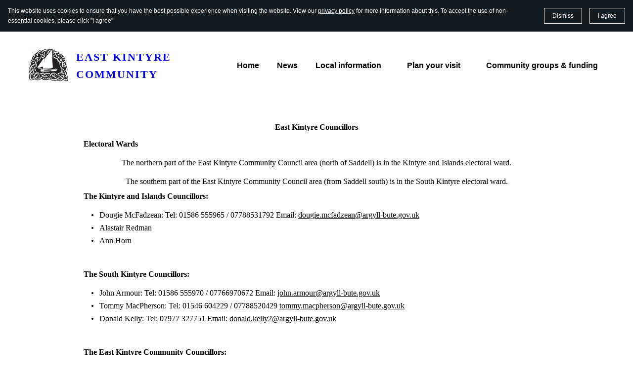

--- FILE ---
content_type: text/html; charset=utf-8
request_url: https://eastkintyre.org/ekcc-councillors/
body_size: 14955
content:
<!DOCTYPE html>

<html lang="en"><head>
<title>EKCC Councillors</title>
<meta charset="utf-8"/>
<meta content="telephone=no" name="format-detection"/>
<meta content="width=device-width,height=device-height,initial-scale=1,maximum-scale=1,user-scalable=0" name="viewport"/>
<link crossorigin="" href="https://fonts.gstatic.com/" rel="preconnect"/>
<link href="/ws/media-library/df4d7cb0875d48ce9c25ce51f917d3ca/east-kintyrelogo-0622b-1.png" rel="icon" type="image/png"/><link as="image" href="/ws/alt-imgs/w2000/22579c41fedf2df82a1904378ca926c6.ws-intense-next-bakery.webp" media="(max-width: 576px)" rel="preload"/><script>(function(context) {
  context.dataLayer = context.dataLayer || [];
  context.gtag = function gtag(){dataLayer.push(arguments);}
  gtag('js', new Date());
  gtag('config', 'G-94HCHW62MK');

  function injectScript() {
    var gtmScript = document.createElement("script");
    gtmScript.type = "text/javascript";
    gtmScript.async = true;
    gtmScript.src = src="https://www.googletagmanager.com/gtag/js?id=G-94HCHW62MK";
    (document.getElementsByTagName("head")[0] ||
     document.getElementsByTagName("body")[0]).appendChild(gtmScript);
  }

  document.addEventListener('DOMContentLoaded', function() {
    var wsCookieBannerElement = document.querySelector('ws-cookie-banner');
    if (wsCookieBannerElement) {
      wsCookieBannerElement.addEventListener(
       'ws:cookie-banner', function(event) {
        if (event.detail && event.detail.accepted) {
          injectScript();
        }
      });
    } else {
      injectScript();
    }
  });
})(window);</script><script src="https://cdn.sitebuilderhost.net/scripts/cpm/v2.js?type=Latitude" type="text/javascript"></script><link href="/ws/bundles/css/2af31d19f897e4aaeca52565ac87ff26.css" rel="stylesheet"/></head>
<body>
<ws-global src="/ws/globals/cookie-banner/index.html"><div id="ws-cookie-banner">
<ws-cookie-banner>
<script>
  function isCookieBannerAccepted() {
    try {
      const cookieBannerItem = JSON.parse(localStorage.getItem('__cookieBanner__'));
      return Boolean(cookieBannerItem.accepted);
    } catch (e) {
      return false;
    };
  };

  if (isCookieBannerAccepted()) {
    document.querySelector('ws-cookie-banner').setAttribute('hidden', '');
  };
</script>
<p class="cookie-banner-description">This website uses cookies to ensure that you have the best possible experience when visiting the website. View our <a href="#">privacy policy</a> for more information about this. To accept the use of non-essential cookies, please click "I agree"</p>
<ws-button class="cookie-banner-dismiss-button" role="button" tabindex="0">Dismiss</ws-button>
<ws-button class="cookie-banner-accept-button" role="button" tabindex="0">I agree</ws-button>
</ws-cookie-banner>
</div></ws-global>
<ws-global src="/ws/globals/header-code/index.html"><div id="ws-site-header-wrapper">
<div data-color-palette="custom-palette-5" id="ws-color-palette"><style>
  :root {
    --ws-color-dark-50: 206, 85%, 55%;
    --ws-color-dark-100: 205, 82%, 52%;
    --ws-color-dark-200: 204, 88%, 47%;
    --ws-color-dark-300: 202, 100%, 43%;
    --ws-color-dark-400: 203, 100%, 42%;
    --ws-color-dark-500: 203, 100%, 41%;
    --ws-color-dark-600: 204, 100%, 40%;
    --ws-color-dark-700: 204, 100%, 39%;
    --ws-color-dark-800: 205, 100%, 38%;
    --ws-color-dark-900: 205, 100%, 37%;
    --ws-color-alt-dark-50: 206, 85%, 55%;
    --ws-color-alt-dark-100: 205, 82%, 52%;
    --ws-color-alt-dark-200: 204, 88%, 47%;
    --ws-color-alt-dark-300: 202, 100%, 43%;
    --ws-color-alt-dark-400: 203, 100%, 42%;
    --ws-color-alt-dark-500: 203, 100%, 41%;
    --ws-color-alt-dark-600: 204, 100%, 40%;
    --ws-color-alt-dark-700: 204, 100%, 39%;
    --ws-color-alt-dark-800: 205, 100%, 38%;
    --ws-color-alt-dark-900: 205, 100%, 37%;
    --ws-color-light-50: 45, 33%, 98%;
    --ws-color-light-100: 45, 17%, 96%;
    --ws-color-light-200: 45, 11%, 94%;
    --ws-color-light-300: 45, 6%, 89%;
    --ws-color-light-400: 45, 4%, 86%;
    --ws-color-light-500: 45, 3%, 81%;
    --ws-color-light-600: 45, 3%, 76%;
    --ws-color-light-700: 45, 2%, 71%;
    --ws-color-light-800: 45, 2%, 66%;
    --ws-color-light-900: 45, 2%, 60%;
    --ws-color-alt-light-50: 0, 0%, 100%;
    --ws-color-alt-light-100: 137, 0%, 98%;
    --ws-color-alt-light-200: 137, 0%, 96%;
    --ws-color-alt-light-300: 137, 0%, 94%;
    --ws-color-alt-light-400: 137, 0%, 91%;
    --ws-color-alt-light-500: 137, 0%, 89%;
    --ws-color-alt-light-600: 136, 0%, 87%;
    --ws-color-alt-light-700: 136, 0%, 83%;
    --ws-color-alt-light-800: 136, 0%, 78%;
    --ws-color-alt-light-900: 136, 0%, 72%;
    --ws-color-primary-50: 4, 60%, 94%;
    --ws-color-primary-100: 13, 88%, 86%;
    --ws-color-primary-200: 12, 88%, 77%;
    --ws-color-primary-300: 12, 89%, 68%;
    --ws-color-primary-400: 12, 89%, 62%;
    --ws-color-primary-500: 11, 90%, 56%;
    --ws-color-primary-600: 11, 81%, 53%;
    --ws-color-primary-700: 11, 75%, 49%;
    --ws-color-primary-800: 10, 76%, 46%;
    --ws-color-primary-900: 10, 80%, 39%;
    --ws-color-secondary-50: 107, 5%, 97%;
    --ws-color-secondary-100: 107, 2%, 93%;
    --ws-color-secondary-200: 107, 1%, 89%;
    --ws-color-secondary-300: 107, 1%, 81%;
    --ws-color-secondary-400: 107, 0%, 67%;
    --ws-color-secondary-500: 107, 0%, 54%;
    --ws-color-secondary-600: 107, 0%, 39%;
    --ws-color-secondary-700: 107, 0%, 31%;
    --ws-color-secondary-800: 107, 1%, 19%;
    --ws-color-secondary-900: 107, 2%, 7%;
    --ws-color-warning-50: 46, 100%, 94%;
    --ws-color-warning-100: 45, 100%, 85%;
    --ws-color-warning-200: 45, 99%, 75%;
    --ws-color-warning-300: 46, 99%, 65%;
    --ws-color-warning-400: 45, 99%, 57%;
    --ws-color-warning-500: 45, 99%, 50%;
    --ws-color-warning-600: 42, 100%, 50%;
    --ws-color-warning-700: 38, 100%, 50%;
    --ws-color-warning-800: 34, 100%, 50%;
    --ws-color-warning-900: 26, 100%, 50%;
    --ws-color-error-50: 351, 100%, 96%;
    --ws-color-error-100: 354, 98%, 90%;
    --ws-color-error-200: 360, 71%, 77%;
    --ws-color-error-300: 360, 67%, 67%;
    --ws-color-error-400: 1, 81%, 62%;
    --ws-color-error-500: 4, 87%, 57%;
    --ws-color-error-600: 1, 76%, 54%;
    --ws-color-error-700: 360, 65%, 50%;
    --ws-color-error-800: 360, 68%, 46%;
    --ws-color-error-900: 359, 76%, 40%;
    --ws-color-info-50: 199, 94%, 94%;
    --ws-color-info-100: 199, 93%, 85%;
    --ws-color-info-200: 199, 93%, 75%;
    --ws-color-info-300: 199, 92%, 65%;
    --ws-color-info-400: 199, 92%, 57%;
    --ws-color-info-500: 200, 91%, 52%;
    --ws-color-info-600: 201, 85%, 49%;
    --ws-color-info-700: 203, 85%, 44%;
    --ws-color-info-800: 204, 85%, 40%;
    --ws-color-info-900: 208, 86%, 33%;
    --ws-color-success-50: 127, 47%, 93%;
    --ws-color-success-100: 125, 41%, 83%;
    --ws-color-success-200: 125, 40%, 73%;
    --ws-color-success-300: 126, 40%, 62%;
    --ws-color-success-400: 126, 40%, 54%;
    --ws-color-success-500: 127, 46%, 46%;
    --ws-color-success-600: 127, 49%, 42%;
    --ws-color-success-700: 128, 53%, 36%;
    --ws-color-success-800: 128, 57%, 31%;
    --ws-color-success-900: 132, 77%, 20%;
    --ws-color-text-black: 0, 0%, 0%;
    --ws-color-text-white: 0, 0%, 100%;
    --ws-cookie-banner-background-color: 208, 25%, 10%;
    --ws-cookie-banner-text-color: 0, 0%, 100%;
    --ws-cookie-banner-button-hover-background-color: 0, 0%, 0%;
    --ws-cookie-banner-link-visited-color: 0, 0%, 69%
  }

  ws-block:is([src*='/menu-with-aside-cta/'], [src*='/menu-with-media/'], [src*='/menu-with-categories/']):has(.ws-surface[data-surface='1']) [data-surface='0'].ws-light-0 [slot='menu-content'] ws-text,
  .ws-language-listbox,
  [data-surface].ws-light-0,
  [data-ws-surface-vars='ws-light-0']{
    --ws-surface-form-date-time-picker-wrapper-background-color: var(--ws-color-text-white);
    --ws-surface-form-date-time-picker-current-month-color: var(--ws-color-text-black);
    --ws-surface-form-date-time-picker-line-color: 137, 0%, 98%;
    --ws-surface-form-date-time-picker-current-day-color: var(--ws-color-text-white);
    --ws-surface-form-date-time-picker-current-day-background: var(--ws-color-secondary-600);
    --ws-surface-form-date-time-picker-current-day-background-hover: var(--ws-color-text-white);
    --ws-surface-form-date-time-picker-icon-color: var(--ws-color-secondary-600);
    --ws-surface-form-date-time-picker-icon-hover-color: var(--ws-color-secondary-500);
    --ws-surface-form-date-time-picker-other-month-color: var(--ws-color-text-black);
    --ws-surface-form-date-time-picker-other-month-color-opacity: 0.29;
    --ws-surface-form-date-time-picker-weekday-color: var(--ws-color-text-black);
    --ws-surface-form-date-time-picker-weekday-color-opacity: 0.54;
    --ws-surface-form-time-picker-background-color: var(--ws-color-text-white);
    --ws-surface-form-time-picker-background-hover: var(--ws-color-text-white);
    --ws-surface-form-time-picker-color: var(--ws-color-text-black);
    --ws-surface-form-time-picker-line-color: 137, 0%, 98%;
    --ws-surface-background-color: var(--ws-color-text-white);
    --ws-surface-background-color-opacity: 1;
    --ws-surface-border-color: 136, 0%, 87%;
    --ws-surface-border-color-opacity: 1;
    --ws-surface-block-divider-color: 136, 0%, 87%;
    --ws-surface-block-divider-color-opacity: 1;
    --ws-surface-focus-outline-color: var(--ws-color-info-100);
    --ws-surface-focus-outline-color-opacity: 1;
    --ws-surface-error-focus-outline-color: var(--ws-color-error-100);
    --ws-surface-error-focus-outline-color-opacity: 1;
    --ws-surface-primary-button-1-background-color: var(--ws-color-primary-900);
    --ws-surface-primary-button-1-background-opacity: 1;
    --ws-surface-primary-button-1-text-color: var(--ws-color-text-white);
    --ws-surface-primary-button-1-text-color-opacity: 1;
    --ws-surface-primary-button-1-border-color: var(--ws-color-primary-900);
    --ws-surface-primary-button-1-border-opacity: 1;
    --ws-surface-primary-button-1-hover-background-color: 10, 76%, 46%;
    --ws-surface-primary-button-1-hover-background-opacity: 1;
    --ws-surface-primary-button-1-hover-text-color: var(--ws-color-text-white);
    --ws-surface-primary-button-1-hover-text-color-opacity: 1;
    --ws-surface-primary-button-1-hover-border-color: 10, 76%, 46%;
    --ws-surface-primary-button-1-hover-border-opacity: 1;
    --ws-surface-primary-button-1-active-background-color: var(--ws-color-text-black);
    --ws-surface-primary-button-1-active-background-opacity: 1;
    --ws-surface-primary-button-1-active-text-color: var(--ws-color-text-white);
    --ws-surface-primary-button-1-active-text-color-opacity: 1;
    --ws-surface-primary-button-1-active-border-color: var(--ws-color-text-black);
    --ws-surface-primary-button-1-active-border-opacity: 1;
    --ws-surface-primary-button-1-disabled-background-color: var(--ws-color-primary-900);
    --ws-surface-primary-button-1-disabled-background-opacity: 0.03;
    --ws-surface-primary-button-1-disabled-text-color: var(--ws-color-text-black);
    --ws-surface-primary-button-1-disabled-text-color-opacity: 0.42;
    --ws-surface-primary-button-1-disabled-border-color: var(--ws-color-primary-900);
    --ws-surface-primary-button-1-disabled-border-opacity: 0.03;
    --ws-surface-primary-button-2-background-color: var(--ws-color-primary-900);
    --ws-surface-primary-button-2-background-opacity: 0;
    --ws-surface-primary-button-2-icon-background-color: var(--ws-color-primary-900);
    --ws-surface-primary-button-2-icon-background-opacity: 1;
    --ws-surface-primary-button-2-icon-color: var(--ws-color-text-white);
    --ws-surface-primary-button-2-icon-opacity: 1;
    --ws-surface-primary-button-2-text-color: var(--ws-color-primary-900);
    --ws-surface-primary-button-2-text-color-opacity: 1;
    --ws-surface-primary-button-2-border-color: var(--ws-color-primary-900);
    --ws-surface-primary-button-2-border-opacity: 0;
    --ws-surface-primary-button-2-hover-background-color: 10, 76%, 46%;
    --ws-surface-primary-button-2-hover-background-opacity: 0;
    --ws-surface-primary-button-2-hover-icon-background-color: 10, 76%, 46%;
    --ws-surface-primary-button-2-hover-icon-background-opacity: 1;
    --ws-surface-primary-button-2-hover-icon-color: var(--ws-color-text-white);
    --ws-surface-primary-button-2-hover-icon-opacity: 1;
    --ws-surface-primary-button-2-hover-text-color: 10, 76%, 46%;
    --ws-surface-primary-button-2-hover-text-color-opacity: 1;
    --ws-surface-primary-button-2-hover-border-color: 10, 76%, 46%;
    --ws-surface-primary-button-2-hover-border-opacity: 0;
    --ws-surface-primary-button-2-active-background-color: var(--ws-color-text-black);
    --ws-surface-primary-button-2-active-background-opacity: 0;
    --ws-surface-primary-button-2-active-icon-background-color: var(--ws-color-text-black);
    --ws-surface-primary-button-2-active-icon-background-opacity: 1;
    --ws-surface-primary-button-2-active-icon-color: var(--ws-color-text-white);
    --ws-surface-primary-button-2-active-icon-opacity: 1;
    --ws-surface-primary-button-2-active-text-color: var(--ws-color-text-black);
    --ws-surface-primary-button-2-active-text-color-opacity: 1;
    --ws-surface-primary-button-2-active-border-color: var(--ws-color-text-black);
    --ws-surface-primary-button-2-active-border-opacity: 0;
    --ws-surface-primary-button-2-disabled-background-color: var(--ws-color-primary-900);
    --ws-surface-primary-button-2-disabled-background-opacity: 0;
    --ws-surface-primary-button-2-disabled-icon-background-color: var(--ws-color-primary-900);
    --ws-surface-primary-button-2-disabled-icon-background-opacity: 0.03;
    --ws-surface-primary-button-2-disabled-icon-color: var(--ws-color-text-white);
    --ws-surface-primary-button-2-disabled-icon-opacity: 0.15;
    --ws-surface-primary-button-2-disabled-text-color: var(--ws-color-primary-900);
    --ws-surface-primary-button-2-disabled-text-color-opacity: 0.41;
    --ws-surface-primary-button-2-disabled-border-color: var(--ws-color-primary-900);
    --ws-surface-primary-button-2-disabled-border-opacity: 0;
    --ws-surface-secondary-button-1-background-color: 45, 11%, 94%;
    --ws-surface-secondary-button-1-background-opacity: 1;
    --ws-surface-secondary-button-1-text-color: var(--ws-color-text-black);
    --ws-surface-secondary-button-1-text-color-opacity: 1;
    --ws-surface-secondary-button-1-border-color: 45, 11%, 94%;
    --ws-surface-secondary-button-1-border-opacity: 1;
    --ws-surface-secondary-button-1-hover-background-color: 45, 11%, 94%;
    --ws-surface-secondary-button-1-hover-background-opacity: 0.4;
    --ws-surface-secondary-button-1-hover-text-color: var(--ws-color-text-black);
    --ws-surface-secondary-button-1-hover-text-color-opacity: 1;
    --ws-surface-secondary-button-1-hover-border-color: 45, 11%, 94%;
    --ws-surface-secondary-button-1-hover-border-opacity: 0.4;
    --ws-surface-secondary-button-1-active-background-color: 45, 11%, 94%;
    --ws-surface-secondary-button-1-active-background-opacity: 0.4;
    --ws-surface-secondary-button-1-active-text-color: var(--ws-color-text-black);
    --ws-surface-secondary-button-1-active-text-color-opacity: 1;
    --ws-surface-secondary-button-1-active-border-color: 45, 11%, 94%;
    --ws-surface-secondary-button-1-active-border-opacity: 0.4;
    --ws-surface-secondary-button-1-disabled-background-color: 45, 11%, 94%;
    --ws-surface-secondary-button-1-disabled-background-opacity: 0.32;
    --ws-surface-secondary-button-1-disabled-text-color: var(--ws-color-text-black);
    --ws-surface-secondary-button-1-disabled-text-color-opacity: 0.29;
    --ws-surface-secondary-button-1-disabled-border-color: 45, 11%, 94%;
    --ws-surface-secondary-button-1-disabled-border-opacity: 0.32;
    --ws-surface-secondary-button-2-background-color: var(--ws-color-primary-900);
    --ws-surface-secondary-button-2-background-opacity: 0;
    --ws-surface-secondary-button-2-text-color: var(--ws-color-text-black);
    --ws-surface-secondary-button-2-text-color-opacity: 1;
    --ws-surface-secondary-button-2-border-color: var(--ws-color-primary-900);
    --ws-surface-secondary-button-2-border-opacity: 1;
    --ws-surface-secondary-button-2-hover-background-color: var(--ws-color-primary-900);
    --ws-surface-secondary-button-2-hover-background-opacity: 1;
    --ws-surface-secondary-button-2-hover-text-color: var(--ws-color-text-white);
    --ws-surface-secondary-button-2-hover-text-color-opacity: 1;
    --ws-surface-secondary-button-2-hover-border-color: var(--ws-color-primary-900);
    --ws-surface-secondary-button-2-hover-border-opacity: 1;
    --ws-surface-secondary-button-2-active-background-color: var(--ws-color-primary-900);
    --ws-surface-secondary-button-2-active-background-opacity: 1;
    --ws-surface-secondary-button-2-active-text-color: var(--ws-color-text-white);
    --ws-surface-secondary-button-2-active-text-color-opacity: 1;
    --ws-surface-secondary-button-2-active-border-color: var(--ws-color-primary-900);
    --ws-surface-secondary-button-2-active-border-opacity: 1;
    --ws-surface-secondary-button-2-disabled-background-color: var(--ws-color-primary-900);
    --ws-surface-secondary-button-2-disabled-background-opacity: 0.03;
    --ws-surface-secondary-button-2-disabled-text-color: var(--ws-color-text-black);
    --ws-surface-secondary-button-2-disabled-text-color-opacity: 0.29;
    --ws-surface-secondary-button-2-disabled-border-color: var(--ws-color-primary-900);
    --ws-surface-secondary-button-2-disabled-border-opacity: 0.03;
    --ws-surface-secondary-button-3-background-color: var(--ws-color-primary-900);
    --ws-surface-secondary-button-3-background-opacity: 0;
    --ws-surface-secondary-button-3-text-color: var(--ws-color-primary-900);
    --ws-surface-secondary-button-3-text-color-opacity: 1;
    --ws-surface-secondary-button-3-border-color: var(--ws-color-primary-900);
    --ws-surface-secondary-button-3-border-opacity: 1;
    --ws-surface-secondary-button-3-hover-background-color: var(--ws-color-primary-900);
    --ws-surface-secondary-button-3-hover-background-opacity: 1;
    --ws-surface-secondary-button-3-hover-text-color: var(--ws-color-text-white);
    --ws-surface-secondary-button-3-hover-text-color-opacity: 1;
    --ws-surface-secondary-button-3-hover-border-color: var(--ws-color-primary-900);
    --ws-surface-secondary-button-3-hover-border-opacity: 1;
    --ws-surface-secondary-button-3-active-background-color: var(--ws-color-primary-900);
    --ws-surface-secondary-button-3-active-background-opacity: 1;
    --ws-surface-secondary-button-3-active-text-color: var(--ws-color-text-white);
    --ws-surface-secondary-button-3-active-text-color-opacity: 1;
    --ws-surface-secondary-button-3-active-border-color: var(--ws-color-primary-900);
    --ws-surface-secondary-button-3-active-border-opacity: 1;
    --ws-surface-secondary-button-3-disabled-background-color: var(--ws-color-primary-900);
    --ws-surface-secondary-button-3-disabled-background-opacity: 0.03;
    --ws-surface-secondary-button-3-disabled-text-color: var(--ws-color-primary-900);
    --ws-surface-secondary-button-3-disabled-text-color-opacity: 0.41;
    --ws-surface-secondary-button-3-disabled-border-color: var(--ws-color-primary-900);
    --ws-surface-secondary-button-3-disabled-border-opacity: 0.03;
    --ws-surface-secondary-button-4-background-color: 45, 11%, 94%;
    --ws-surface-secondary-button-4-background-opacity: 0;
    --ws-surface-secondary-button-4-text-color: var(--ws-color-text-black);
    --ws-surface-secondary-button-4-text-color-opacity: 1;
    --ws-surface-secondary-button-4-border-color: 45, 11%, 94%;
    --ws-surface-secondary-button-4-border-opacity: 1;
    --ws-surface-secondary-button-4-hover-background-color: 45, 11%, 94%;
    --ws-surface-secondary-button-4-hover-background-opacity: 1;
    --ws-surface-secondary-button-4-hover-text-color: var(--ws-color-text-black);
    --ws-surface-secondary-button-4-hover-text-color-opacity: 1;
    --ws-surface-secondary-button-4-hover-border-color: 45, 11%, 94%;
    --ws-surface-secondary-button-4-hover-border-opacity: 1;
    --ws-surface-secondary-button-4-active-background-color: 45, 11%, 94%;
    --ws-surface-secondary-button-4-active-background-opacity: 1;
    --ws-surface-secondary-button-4-active-text-color: var(--ws-color-text-black);
    --ws-surface-secondary-button-4-active-text-color-opacity: 1;
    --ws-surface-secondary-button-4-active-border-color: 45, 11%, 94%;
    --ws-surface-secondary-button-4-active-border-opacity: 1;
    --ws-surface-secondary-button-4-disabled-background-color: 45, 11%, 94%;
    --ws-surface-secondary-button-4-disabled-background-opacity: 0.32;
    --ws-surface-secondary-button-4-disabled-text-color: var(--ws-color-text-black);
    --ws-surface-secondary-button-4-disabled-text-color-opacity: 0.29;
    --ws-surface-secondary-button-4-disabled-border-color: 45, 11%, 94%;
    --ws-surface-secondary-button-4-disabled-border-opacity: 0.32;
    --ws-surface-secondary-button-5-background-color: var(--ws-color-secondary-900);
    --ws-surface-secondary-button-5-background-opacity: 1;
    --ws-surface-secondary-button-5-text-color: var(--ws-color-text-white);
    --ws-surface-secondary-button-5-text-color-opacity: 1;
    --ws-surface-secondary-button-5-border-color: var(--ws-color-secondary-900);
    --ws-surface-secondary-button-5-border-opacity: 1;
    --ws-surface-secondary-button-5-hover-background-color: 107, 1%, 19%;
    --ws-surface-secondary-button-5-hover-background-opacity: 1;
    --ws-surface-secondary-button-5-hover-text-color: var(--ws-color-text-white);
    --ws-surface-secondary-button-5-hover-text-color-opacity: 1;
    --ws-surface-secondary-button-5-hover-border-color: 107, 1%, 19%;
    --ws-surface-secondary-button-5-hover-border-opacity: 1;
    --ws-surface-secondary-button-5-active-background-color: var(--ws-color-text-black);
    --ws-surface-secondary-button-5-active-background-opacity: 1;
    --ws-surface-secondary-button-5-active-text-color: var(--ws-color-text-white);
    --ws-surface-secondary-button-5-active-text-color-opacity: 1;
    --ws-surface-secondary-button-5-active-border-color: var(--ws-color-text-black);
    --ws-surface-secondary-button-5-active-border-opacity: 1;
    --ws-surface-secondary-button-5-disabled-background-color: var(--ws-color-secondary-900);
    --ws-surface-secondary-button-5-disabled-background-opacity: 0.02;
    --ws-surface-secondary-button-5-disabled-text-color: var(--ws-color-text-black);
    --ws-surface-secondary-button-5-disabled-text-color-opacity: 0.42;
    --ws-surface-secondary-button-5-disabled-border-color: var(--ws-color-secondary-900);
    --ws-surface-secondary-button-5-disabled-border-opacity: 0.02;
    --ws-surface-secondary-button-6-background-color: var(--ws-color-primary-900);
    --ws-surface-secondary-button-6-background-opacity: 0;
    --ws-surface-secondary-button-6-text-color: var(--ws-color-primary-900);
    --ws-surface-secondary-button-6-text-color-opacity: 1;
    --ws-surface-secondary-button-6-border-color: var(--ws-color-primary-900);
    --ws-surface-secondary-button-6-border-opacity: 0;
    --ws-surface-secondary-button-6-hover-background-color: 10, 76%, 46%;
    --ws-surface-secondary-button-6-hover-background-opacity: 0;
    --ws-surface-secondary-button-6-hover-text-color: 10, 76%, 46%;
    --ws-surface-secondary-button-6-hover-text-color-opacity: 1;
    --ws-surface-secondary-button-6-hover-border-color: 10, 76%, 46%;
    --ws-surface-secondary-button-6-hover-border-opacity: 0;
    --ws-surface-secondary-button-6-active-background-color: var(--ws-color-text-black);
    --ws-surface-secondary-button-6-active-background-opacity: 0;
    --ws-surface-secondary-button-6-active-text-color: var(--ws-color-text-black);
    --ws-surface-secondary-button-6-active-text-color-opacity: 1;
    --ws-surface-secondary-button-6-active-border-color: var(--ws-color-text-black);
    --ws-surface-secondary-button-6-active-border-opacity: 0;
    --ws-surface-secondary-button-6-disabled-background-color: var(--ws-color-primary-900);
    --ws-surface-secondary-button-6-disabled-background-opacity: 0;
    --ws-surface-secondary-button-6-disabled-text-color: var(--ws-color-primary-900);
    --ws-surface-secondary-button-6-disabled-text-color-opacity: 0.41;
    --ws-surface-secondary-button-6-disabled-border-color: var(--ws-color-primary-900);
    --ws-surface-secondary-button-6-disabled-border-opacity: 0;
    --ws-surface-decoration-1-color: var(--ws-color-secondary-900);
    --ws-surface-decoration-1-color-opacity: 1;
    --ws-surface-decoration-2-color: var(--ws-color-light-200);
    --ws-surface-decoration-2-color-opacity: 1;
    --ws-surface-decoration-3-color: var(--ws-color-primary-900);
    --ws-surface-decoration-3-color-opacity: 1;
    --ws-surface-text-color: var(--ws-color-text-black);
    --ws-surface-text-high-emphasis-opacity: 1;
    --ws-surface-text-medium-emphasis-opacity: 0.54;
    --ws-surface-text-disabled-emphasis-opacity: 0.29;
    --ws-surface-link-text-color: 107, 0%, 39%;
    --ws-surface-link-text-color-opacity: 1;
    --ws-surface-link-hover-text-color: 107, 0%, 54%;
    --ws-surface-link-hover-text-color-opacity: 1;
    --ws-surface-footer-link-text-color: var(--ws-color-text-black);
    --ws-surface-footer-link-text-color-opacity: 1;
    --ws-surface-footer-link-hover-text-color: var(--ws-color-primary-900);
    --ws-surface-footer-link-hover-text-color-opacity: 1;
    --ws-surface-highlighter-text-color: var(--ws-color-text-white);
    --ws-surface-highlighter-background-color: var(--ws-color-secondary-900);
    --ws-surface-mark-text-color: 107, 0%, 39%;
    --ws-surface-mark-text-color-opacity: 1;
    --ws-surface-form-input-border-color: 136, 0%, 87%;
    --ws-surface-form-input-border-color-opacity: 1;
    --ws-surface-form-input-focus-border-color: var(--ws-color-info-500);
    --ws-surface-form-input-focus-border-color-opacity: 1;
    --ws-surface-form-input-disabled-border-color: 136, 0%, 87%;
    --ws-surface-form-input-disabled-border-color-opacity: 0.46;
    --ws-surface-form-input-error-border-color: var(--ws-color-error-300);
    --ws-surface-form-input-error-border-color-opacity: 1;
    --ws-surface-form-validation-error-text-color: var(--ws-color-error-300);
    --ws-surface-form-checkbox-icon-color: var(--ws-color-text-white);
    --ws-surface-form-checkbox-icon-color-opacity: 1;
    --ws-surface-form-checkbox-background-color: var(--ws-color-text-white);
    --ws-surface-form-checkbox-background-color-opacity: 1;
    --ws-surface-form-checkbox-border-color: 136, 0%, 87%;
    --ws-surface-form-checkbox-border-color-opacity: 1;
    --ws-surface-form-checkbox-checked-background-color: var(--ws-color-secondary-600);
    --ws-surface-form-checkbox-checked-background-color-opacity: 1;
    --ws-surface-form-checkbox-checked-border-color: var(--ws-color-secondary-600);
    --ws-surface-form-checkbox-checked-border-color-opacity: 1;
    --ws-surface-form-checkbox-disabled-border-color: 136, 0%, 87%;
    --ws-surface-form-checkbox-disabled-border-color-opacity: 0.46;
    --ws-surface-form-checkbox-disabled-background-color: var(--ws-color-text-white);
    --ws-surface-form-checkbox-disabled-background-color-opacity: 0.46;
    --ws-surface-social-icon-color: 107, 0%, 39%;
    --ws-surface-social-icon-color-opacity: 1;
    --ws-surface-social-icon-hover-color: 107, 0%, 54%;
    --ws-surface-social-icon-hover-color-opacity: 1;
    --ws-surface-feature-icon-color: 107, 0%, 39%;
    --ws-surface-feature-icon-color-opacity: 1;
    --ws-surface-feature-link-color: var(--ws-color-secondary-600);
    --ws-surface-feature-link-color-opacity: 1;
    --ws-surface-feature-link-hover-color: var(--ws-color-secondary-500);
    --ws-surface-feature-link-hover-color-opacity: 1;
    --ws-surface-contact-icon-color: var(--ws-color-text-black);
    --ws-surface-contact-icon-color-opacity: 0.54;
    --ws-surface-m-table-with-buttons-thead-border-color: var(--ws-color-text-black);
    --ws-surface-m-table-with-buttons-thead-border-color-opacity: 1;
    --ws-surface-m-table-with-buttons-border-color: 137, 0%, 89%;
    --ws-surface-m-table-with-buttons-border-color-opacity: 1;
    --ws-surface-tag-color: var(--ws-color-text-black);
    --ws-surface-tag-color-opacity: 0.55;
    --ws-surface-tag-background-color: var(--ws-color-light-200);
    --ws-surface-tag-background-color-opacity: 1;
    --ws-surface-counter-text-color: var(--ws-color-secondary-600);
    --ws-surface-counter-text-opacity: 1;
    --ws-surface-m-phone-color: var(--ws-color-secondary-600);
    --ws-surface-header-phone-color: 107, 0%, 39%;
    --ws-surface-header-phone-color-opacity: 1;
    --ws-surface-m-nav-link-color: var(--ws-color-text-black);
    --ws-surface-m-nav-link-color-opacity: 1;
    --ws-surface-m-nav-link-hover-color: var(--ws-color-primary-900);
    --ws-surface-m-nav-link-hover-color-opacity: 1;
    --ws-surface-m-nav-link-active-color: var(--ws-color-primary-900);
    --ws-surface-m-nav-link-active-color-opacity: 1;
    --ws-surface-dropdown-arrow-color: var(--ws-color-text-black);
    --ws-surface-dropdown-arrow-disabled-color: var(--ws-color-text-black);
    --ws-surface-dropdown-list-background: var(--ws-color-text-white);
    --ws-surface-dropdown-list-row-background: var(--ws-color-text-white);
    --ws-surface-dropdown-list-row-hover-background: var(--ws-color-text-white);
    --ws-surface-dropdown-list-row-selected-background: var(--ws-color-secondary-900);
    --ws-surface-dropdown-list-text-color: var(--ws-color-text-black);
    --ws-surface-dropdown-list-text-hover-color: var(--ws-color-text-black);
    --ws-surface-dropdown-list-text-selected-color: var(--ws-color-text-white);
    --ws-surface-dropdown-text-color: var(--ws-color-text-black);
    --ws-surface-dropdown-disabled-color: var(--ws-color-text-black);
    --ws-surface-site-name-color: var(--ws-color-text-black);
    --ws-surface-site-name-color-opacity: 1;
    --ws-surface-heading-1-color: var(--ws-color-text-black);
    --ws-surface-heading-1-color-opacity: 1;
    --ws-surface-heading-2-color: var(--ws-color-text-black);
    --ws-surface-heading-2-color-opacity: 1;
    --ws-surface-heading-3-color: var(--ws-color-text-black);
    --ws-surface-heading-3-color-opacity: 1;
    --ws-surface-heading-4-color: var(--ws-color-text-black);
    --ws-surface-heading-4-color-opacity: 1;
    --ws-surface-heading-5-color: var(--ws-color-text-black);
    --ws-surface-heading-5-color-opacity: 1;
    --ws-surface-heading-6-color: var(--ws-color-text-black);
    --ws-surface-heading-6-color-opacity: 0.54;
    --ws-surface-paragraph-color: var(--ws-color-text-black);
    --ws-surface-paragraph-color-opacity: 0.54;
    --ws-surface-blockquote-color: var(--ws-color-text-black);
    --ws-surface-blockquote-color-opacity: 1;
    --ws-surface-decoration-background-color: var(--ws-color-secondary-900);
    --ws-surface-decoration-background-color-opacity: 1;
    --ws-surface-decoration-text-color: var(--ws-color-text-white);
    --ws-surface-overlay-background-color: var(--ws-color-text-white);
    --ws-surface-overlay-background-color-opacity: 1
  }

  ws-block:is([src*='/menu-with-aside-cta/'], [src*='/menu-with-media/'], [src*='/menu-with-categories/']):has(.ws-surface[data-surface='1']) [data-surface='0'].ws-light-1 [slot='menu-content'] ws-text,
  [data-surface].ws-light-1,
  [data-ws-surface-vars='ws-light-1']{
    --ws-surface-form-date-time-picker-wrapper-background-color: var(--ws-color-text-white);
    --ws-surface-form-date-time-picker-current-month-color: var(--ws-color-text-black);
    --ws-surface-form-date-time-picker-line-color: var(--ws-color-light-100);
    --ws-surface-form-date-time-picker-current-day-color: var(--ws-color-text-white);
    --ws-surface-form-date-time-picker-current-day-background: var(--ws-color-secondary-600);
    --ws-surface-form-date-time-picker-current-day-background-hover: var(--ws-color-light-50);
    --ws-surface-form-date-time-picker-icon-color: var(--ws-color-secondary-600);
    --ws-surface-form-date-time-picker-icon-hover-color: var(--ws-color-secondary-500);
    --ws-surface-form-date-time-picker-other-month-color: var(--ws-color-text-black);
    --ws-surface-form-date-time-picker-other-month-color-opacity: 0.29;
    --ws-surface-form-date-time-picker-weekday-color: var(--ws-color-text-black);
    --ws-surface-form-date-time-picker-weekday-color-opacity: 0.54;
    --ws-surface-form-time-picker-background-color: var(--ws-color-text-white);
    --ws-surface-form-time-picker-background-hover: var(--ws-color-light-50);
    --ws-surface-form-time-picker-color: var(--ws-color-text-black);
    --ws-surface-form-time-picker-line-color: var(--ws-color-light-100);
    --ws-surface-background-color: var(--ws-color-light-50);
    --ws-surface-background-color-opacity: 1;
    --ws-surface-border-color: 45, 4%, 86%;
    --ws-surface-border-color-opacity: 1;
    --ws-surface-block-divider-color: 45, 4%, 86%;
    --ws-surface-block-divider-color-opacity: 1;
    --ws-surface-focus-outline-color: var(--ws-color-info-100);
    --ws-surface-focus-outline-color-opacity: 1;
    --ws-surface-error-focus-outline-color: var(--ws-color-error-100);
    --ws-surface-error-focus-outline-color-opacity: 1;
    --ws-surface-primary-button-1-background-color: var(--ws-color-primary-900);
    --ws-surface-primary-button-1-background-opacity: 1;
    --ws-surface-primary-button-1-text-color: var(--ws-color-text-white);
    --ws-surface-primary-button-1-text-color-opacity: 1;
    --ws-surface-primary-button-1-border-color: var(--ws-color-primary-900);
    --ws-surface-primary-button-1-border-opacity: 1;
    --ws-surface-primary-button-1-hover-background-color: 10, 76%, 46%;
    --ws-surface-primary-button-1-hover-background-opacity: 1;
    --ws-surface-primary-button-1-hover-text-color: var(--ws-color-text-white);
    --ws-surface-primary-button-1-hover-text-color-opacity: 1;
    --ws-surface-primary-button-1-hover-border-color: 10, 76%, 46%;
    --ws-surface-primary-button-1-hover-border-opacity: 1;
    --ws-surface-primary-button-1-active-background-color: var(--ws-color-text-black);
    --ws-surface-primary-button-1-active-background-opacity: 1;
    --ws-surface-primary-button-1-active-text-color: var(--ws-color-text-white);
    --ws-surface-primary-button-1-active-text-color-opacity: 1;
    --ws-surface-primary-button-1-active-border-color: var(--ws-color-text-black);
    --ws-surface-primary-button-1-active-border-opacity: 1;
    --ws-surface-primary-button-1-disabled-background-color: var(--ws-color-primary-900);
    --ws-surface-primary-button-1-disabled-background-opacity: 0.03;
    --ws-surface-primary-button-1-disabled-text-color: var(--ws-color-text-black);
    --ws-surface-primary-button-1-disabled-text-color-opacity: 0.42;
    --ws-surface-primary-button-1-disabled-border-color: var(--ws-color-primary-900);
    --ws-surface-primary-button-1-disabled-border-opacity: 0.03;
    --ws-surface-primary-button-2-background-color: var(--ws-color-primary-900);
    --ws-surface-primary-button-2-background-opacity: 0;
    --ws-surface-primary-button-2-icon-background-color: var(--ws-color-primary-900);
    --ws-surface-primary-button-2-icon-background-opacity: 1;
    --ws-surface-primary-button-2-icon-color: var(--ws-color-text-white);
    --ws-surface-primary-button-2-icon-opacity: 1;
    --ws-surface-primary-button-2-text-color: var(--ws-color-primary-900);
    --ws-surface-primary-button-2-text-color-opacity: 1;
    --ws-surface-primary-button-2-border-color: var(--ws-color-primary-900);
    --ws-surface-primary-button-2-border-opacity: 0;
    --ws-surface-primary-button-2-hover-background-color: 10, 76%, 46%;
    --ws-surface-primary-button-2-hover-background-opacity: 0;
    --ws-surface-primary-button-2-hover-icon-background-color: 10, 76%, 46%;
    --ws-surface-primary-button-2-hover-icon-background-opacity: 1;
    --ws-surface-primary-button-2-hover-icon-color: var(--ws-color-text-white);
    --ws-surface-primary-button-2-hover-icon-opacity: 1;
    --ws-surface-primary-button-2-hover-text-color: 10, 76%, 46%;
    --ws-surface-primary-button-2-hover-text-color-opacity: 1;
    --ws-surface-primary-button-2-hover-border-color: 10, 76%, 46%;
    --ws-surface-primary-button-2-hover-border-opacity: 0;
    --ws-surface-primary-button-2-active-background-color: var(--ws-color-text-black);
    --ws-surface-primary-button-2-active-background-opacity: 0;
    --ws-surface-primary-button-2-active-icon-background-color: var(--ws-color-text-black);
    --ws-surface-primary-button-2-active-icon-background-opacity: 1;
    --ws-surface-primary-button-2-active-icon-color: var(--ws-color-text-white);
    --ws-surface-primary-button-2-active-icon-opacity: 1;
    --ws-surface-primary-button-2-active-text-color: var(--ws-color-text-black);
    --ws-surface-primary-button-2-active-text-color-opacity: 1;
    --ws-surface-primary-button-2-active-border-color: var(--ws-color-text-black);
    --ws-surface-primary-button-2-active-border-opacity: 0;
    --ws-surface-primary-button-2-disabled-background-color: var(--ws-color-primary-900);
    --ws-surface-primary-button-2-disabled-background-opacity: 0;
    --ws-surface-primary-button-2-disabled-icon-background-color: var(--ws-color-primary-900);
    --ws-surface-primary-button-2-disabled-icon-background-opacity: 0.03;
    --ws-surface-primary-button-2-disabled-icon-color: var(--ws-color-text-white);
    --ws-surface-primary-button-2-disabled-icon-opacity: 0.15;
    --ws-surface-primary-button-2-disabled-text-color: var(--ws-color-primary-900);
    --ws-surface-primary-button-2-disabled-text-color-opacity: 0.41;
    --ws-surface-primary-button-2-disabled-border-color: var(--ws-color-primary-900);
    --ws-surface-primary-button-2-disabled-border-opacity: 0;
    --ws-surface-secondary-button-1-background-color: 45, 11%, 94%;
    --ws-surface-secondary-button-1-background-opacity: 1;
    --ws-surface-secondary-button-1-text-color: var(--ws-color-text-black);
    --ws-surface-secondary-button-1-text-color-opacity: 1;
    --ws-surface-secondary-button-1-border-color: 45, 11%, 94%;
    --ws-surface-secondary-button-1-border-opacity: 1;
    --ws-surface-secondary-button-1-hover-background-color: 45, 11%, 94%;
    --ws-surface-secondary-button-1-hover-background-opacity: 0.4;
    --ws-surface-secondary-button-1-hover-text-color: var(--ws-color-text-black);
    --ws-surface-secondary-button-1-hover-text-color-opacity: 1;
    --ws-surface-secondary-button-1-hover-border-color: 45, 11%, 94%;
    --ws-surface-secondary-button-1-hover-border-opacity: 0.4;
    --ws-surface-secondary-button-1-active-background-color: 45, 11%, 94%;
    --ws-surface-secondary-button-1-active-background-opacity: 0.4;
    --ws-surface-secondary-button-1-active-text-color: var(--ws-color-text-black);
    --ws-surface-secondary-button-1-active-text-color-opacity: 1;
    --ws-surface-secondary-button-1-active-border-color: 45, 11%, 94%;
    --ws-surface-secondary-button-1-active-border-opacity: 0.4;
    --ws-surface-secondary-button-1-disabled-background-color: 45, 11%, 94%;
    --ws-surface-secondary-button-1-disabled-background-opacity: 0.42;
    --ws-surface-secondary-button-1-disabled-text-color: var(--ws-color-text-black);
    --ws-surface-secondary-button-1-disabled-text-color-opacity: 0.29;
    --ws-surface-secondary-button-1-disabled-border-color: 45, 11%, 94%;
    --ws-surface-secondary-button-1-disabled-border-opacity: 0.42;
    --ws-surface-secondary-button-2-background-color: var(--ws-color-primary-900);
    --ws-surface-secondary-button-2-background-opacity: 0;
    --ws-surface-secondary-button-2-text-color: var(--ws-color-text-black);
    --ws-surface-secondary-button-2-text-color-opacity: 1;
    --ws-surface-secondary-button-2-border-color: var(--ws-color-primary-900);
    --ws-surface-secondary-button-2-border-opacity: 1;
    --ws-surface-secondary-button-2-hover-background-color: var(--ws-color-primary-900);
    --ws-surface-secondary-button-2-hover-background-opacity: 1;
    --ws-surface-secondary-button-2-hover-text-color: var(--ws-color-text-white);
    --ws-surface-secondary-button-2-hover-text-color-opacity: 1;
    --ws-surface-secondary-button-2-hover-border-color: var(--ws-color-primary-900);
    --ws-surface-secondary-button-2-hover-border-opacity: 1;
    --ws-surface-secondary-button-2-active-background-color: var(--ws-color-primary-900);
    --ws-surface-secondary-button-2-active-background-opacity: 1;
    --ws-surface-secondary-button-2-active-text-color: var(--ws-color-text-white);
    --ws-surface-secondary-button-2-active-text-color-opacity: 1;
    --ws-surface-secondary-button-2-active-border-color: var(--ws-color-primary-900);
    --ws-surface-secondary-button-2-active-border-opacity: 1;
    --ws-surface-secondary-button-2-disabled-background-color: var(--ws-color-primary-900);
    --ws-surface-secondary-button-2-disabled-background-opacity: 0.03;
    --ws-surface-secondary-button-2-disabled-text-color: var(--ws-color-text-black);
    --ws-surface-secondary-button-2-disabled-text-color-opacity: 0.29;
    --ws-surface-secondary-button-2-disabled-border-color: var(--ws-color-primary-900);
    --ws-surface-secondary-button-2-disabled-border-opacity: 0.03;
    --ws-surface-secondary-button-3-background-color: var(--ws-color-primary-900);
    --ws-surface-secondary-button-3-background-opacity: 0;
    --ws-surface-secondary-button-3-text-color: var(--ws-color-primary-900);
    --ws-surface-secondary-button-3-text-color-opacity: 1;
    --ws-surface-secondary-button-3-border-color: var(--ws-color-primary-900);
    --ws-surface-secondary-button-3-border-opacity: 1;
    --ws-surface-secondary-button-3-hover-background-color: var(--ws-color-primary-900);
    --ws-surface-secondary-button-3-hover-background-opacity: 1;
    --ws-surface-secondary-button-3-hover-text-color: var(--ws-color-text-white);
    --ws-surface-secondary-button-3-hover-text-color-opacity: 1;
    --ws-surface-secondary-button-3-hover-border-color: var(--ws-color-primary-900);
    --ws-surface-secondary-button-3-hover-border-opacity: 1;
    --ws-surface-secondary-button-3-active-background-color: var(--ws-color-primary-900);
    --ws-surface-secondary-button-3-active-background-opacity: 1;
    --ws-surface-secondary-button-3-active-text-color: var(--ws-color-text-white);
    --ws-surface-secondary-button-3-active-text-color-opacity: 1;
    --ws-surface-secondary-button-3-active-border-color: var(--ws-color-primary-900);
    --ws-surface-secondary-button-3-active-border-opacity: 1;
    --ws-surface-secondary-button-3-disabled-background-color: var(--ws-color-primary-900);
    --ws-surface-secondary-button-3-disabled-background-opacity: 0.03;
    --ws-surface-secondary-button-3-disabled-text-color: var(--ws-color-primary-900);
    --ws-surface-secondary-button-3-disabled-text-color-opacity: 0.41;
    --ws-surface-secondary-button-3-disabled-border-color: var(--ws-color-primary-900);
    --ws-surface-secondary-button-3-disabled-border-opacity: 0.03;
    --ws-surface-secondary-button-4-background-color: 45, 11%, 94%;
    --ws-surface-secondary-button-4-background-opacity: 0;
    --ws-surface-secondary-button-4-text-color: var(--ws-color-text-black);
    --ws-surface-secondary-button-4-text-color-opacity: 1;
    --ws-surface-secondary-button-4-border-color: 45, 11%, 94%;
    --ws-surface-secondary-button-4-border-opacity: 1;
    --ws-surface-secondary-button-4-hover-background-color: 45, 11%, 94%;
    --ws-surface-secondary-button-4-hover-background-opacity: 1;
    --ws-surface-secondary-button-4-hover-text-color: var(--ws-color-text-black);
    --ws-surface-secondary-button-4-hover-text-color-opacity: 1;
    --ws-surface-secondary-button-4-hover-border-color: 45, 11%, 94%;
    --ws-surface-secondary-button-4-hover-border-opacity: 1;
    --ws-surface-secondary-button-4-active-background-color: 45, 11%, 94%;
    --ws-surface-secondary-button-4-active-background-opacity: 1;
    --ws-surface-secondary-button-4-active-text-color: var(--ws-color-text-black);
    --ws-surface-secondary-button-4-active-text-color-opacity: 1;
    --ws-surface-secondary-button-4-active-border-color: 45, 11%, 94%;
    --ws-surface-secondary-button-4-active-border-opacity: 1;
    --ws-surface-secondary-button-4-disabled-background-color: 45, 11%, 94%;
    --ws-surface-secondary-button-4-disabled-background-opacity: 0.42;
    --ws-surface-secondary-button-4-disabled-text-color: var(--ws-color-text-black);
    --ws-surface-secondary-button-4-disabled-text-color-opacity: 0.29;
    --ws-surface-secondary-button-4-disabled-border-color: 45, 11%, 94%;
    --ws-surface-secondary-button-4-disabled-border-opacity: 0.42;
    --ws-surface-secondary-button-5-background-color: var(--ws-color-secondary-900);
    --ws-surface-secondary-button-5-background-opacity: 1;
    --ws-surface-secondary-button-5-text-color: var(--ws-color-text-white);
    --ws-surface-secondary-button-5-text-color-opacity: 1;
    --ws-surface-secondary-button-5-border-color: var(--ws-color-secondary-900);
    --ws-surface-secondary-button-5-border-opacity: 1;
    --ws-surface-secondary-button-5-hover-background-color: 107, 1%, 19%;
    --ws-surface-secondary-button-5-hover-background-opacity: 1;
    --ws-surface-secondary-button-5-hover-text-color: var(--ws-color-text-white);
    --ws-surface-secondary-button-5-hover-text-color-opacity: 1;
    --ws-surface-secondary-button-5-hover-border-color: 107, 1%, 19%;
    --ws-surface-secondary-button-5-hover-border-opacity: 1;
    --ws-surface-secondary-button-5-active-background-color: var(--ws-color-text-black);
    --ws-surface-secondary-button-5-active-background-opacity: 1;
    --ws-surface-secondary-button-5-active-text-color: var(--ws-color-text-white);
    --ws-surface-secondary-button-5-active-text-color-opacity: 1;
    --ws-surface-secondary-button-5-active-border-color: var(--ws-color-text-black);
    --ws-surface-secondary-button-5-active-border-opacity: 1;
    --ws-surface-secondary-button-5-disabled-background-color: var(--ws-color-secondary-900);
    --ws-surface-secondary-button-5-disabled-background-opacity: 0.02;
    --ws-surface-secondary-button-5-disabled-text-color: var(--ws-color-text-black);
    --ws-surface-secondary-button-5-disabled-text-color-opacity: 0.42;
    --ws-surface-secondary-button-5-disabled-border-color: var(--ws-color-secondary-900);
    --ws-surface-secondary-button-5-disabled-border-opacity: 0.02;
    --ws-surface-secondary-button-6-background-color: var(--ws-color-primary-900);
    --ws-surface-secondary-button-6-background-opacity: 0;
    --ws-surface-secondary-button-6-text-color: var(--ws-color-primary-900);
    --ws-surface-secondary-button-6-text-color-opacity: 1;
    --ws-surface-secondary-button-6-border-color: var(--ws-color-primary-900);
    --ws-surface-secondary-button-6-border-opacity: 0;
    --ws-surface-secondary-button-6-hover-background-color: 10, 76%, 46%;
    --ws-surface-secondary-button-6-hover-background-opacity: 0;
    --ws-surface-secondary-button-6-hover-text-color: 10, 76%, 46%;
    --ws-surface-secondary-button-6-hover-text-color-opacity: 1;
    --ws-surface-secondary-button-6-hover-border-color: 10, 76%, 46%;
    --ws-surface-secondary-button-6-hover-border-opacity: 0;
    --ws-surface-secondary-button-6-active-background-color: var(--ws-color-text-black);
    --ws-surface-secondary-button-6-active-background-opacity: 0;
    --ws-surface-secondary-button-6-active-text-color: var(--ws-color-text-black);
    --ws-surface-secondary-button-6-active-text-color-opacity: 1;
    --ws-surface-secondary-button-6-active-border-color: var(--ws-color-text-black);
    --ws-surface-secondary-button-6-active-border-opacity: 0;
    --ws-surface-secondary-button-6-disabled-background-color: var(--ws-color-primary-900);
    --ws-surface-secondary-button-6-disabled-background-opacity: 0;
    --ws-surface-secondary-button-6-disabled-text-color: var(--ws-color-primary-900);
    --ws-surface-secondary-button-6-disabled-text-color-opacity: 0.41;
    --ws-surface-secondary-button-6-disabled-border-color: var(--ws-color-primary-900);
    --ws-surface-secondary-button-6-disabled-border-opacity: 0;
    --ws-surface-decoration-1-color: var(--ws-color-secondary-900);
    --ws-surface-decoration-1-color-opacity: 1;
    --ws-surface-decoration-2-color: var(--ws-color-light-200);
    --ws-surface-decoration-2-color-opacity: 1;
    --ws-surface-decoration-3-color: var(--ws-color-primary-900);
    --ws-surface-decoration-3-color-opacity: 1;
    --ws-surface-text-color: var(--ws-color-text-black);
    --ws-surface-text-high-emphasis-opacity: 1;
    --ws-surface-text-medium-emphasis-opacity: 0.54;
    --ws-surface-text-disabled-emphasis-opacity: 0.29;
    --ws-surface-link-text-color: 107, 0%, 39%;
    --ws-surface-link-text-color-opacity: 1;
    --ws-surface-link-hover-text-color: 107, 0%, 54%;
    --ws-surface-link-hover-text-color-opacity: 1;
    --ws-surface-footer-link-text-color: var(--ws-color-text-black);
    --ws-surface-footer-link-text-color-opacity: 1;
    --ws-surface-footer-link-hover-text-color: var(--ws-color-primary-900);
    --ws-surface-footer-link-hover-text-color-opacity: 1;
    --ws-surface-highlighter-text-color: var(--ws-color-text-white);
    --ws-surface-highlighter-background-color: var(--ws-color-secondary-900);
    --ws-surface-mark-text-color: 107, 0%, 39%;
    --ws-surface-mark-text-color-opacity: 1;
    --ws-surface-form-input-border-color: 45, 4%, 86%;
    --ws-surface-form-input-border-color-opacity: 1;
    --ws-surface-form-input-focus-border-color: var(--ws-color-info-500);
    --ws-surface-form-input-focus-border-color-opacity: 1;
    --ws-surface-form-input-disabled-border-color: 45, 4%, 86%;
    --ws-surface-form-input-disabled-border-color-opacity: 0.47;
    --ws-surface-form-input-error-border-color: var(--ws-color-error-400);
    --ws-surface-form-input-error-border-color-opacity: 1;
    --ws-surface-form-validation-error-text-color: var(--ws-color-error-400);
    --ws-surface-form-checkbox-icon-color: var(--ws-color-text-white);
    --ws-surface-form-checkbox-icon-color-opacity: 1;
    --ws-surface-form-checkbox-background-color: var(--ws-color-light-100);
    --ws-surface-form-checkbox-background-color-opacity: 1;
    --ws-surface-form-checkbox-border-color: 45, 4%, 86%;
    --ws-surface-form-checkbox-border-color-opacity: 1;
    --ws-surface-form-checkbox-checked-background-color: var(--ws-color-secondary-600);
    --ws-surface-form-checkbox-checked-background-color-opacity: 1;
    --ws-surface-form-checkbox-checked-border-color: var(--ws-color-secondary-600);
    --ws-surface-form-checkbox-checked-border-color-opacity: 1;
    --ws-surface-form-checkbox-disabled-border-color-opacity: 0.47;
    --ws-surface-form-checkbox-disabled-background-color: var(--ws-color-light-100);
    --ws-surface-form-checkbox-disabled-background-color-opacity: var(--ws-color-light-400);
    --ws-surface-social-icon-color: 107, 0%, 39%;
    --ws-surface-social-icon-color-opacity: 1;
    --ws-surface-social-icon-hover-color: 107, 0%, 54%;
    --ws-surface-social-icon-hover-color-opacity: 1;
    --ws-surface-feature-icon-color: 107, 0%, 39%;
    --ws-surface-feature-icon-color-opacity: 1;
    --ws-surface-feature-link-color: var(--ws-color-secondary-600);
    --ws-surface-feature-link-color-opacity: 1;
    --ws-surface-feature-link-hover-color: var(--ws-color-secondary-500);
    --ws-surface-feature-link-hover-color-opacity: 1;
    --ws-surface-contact-icon-color: var(--ws-color-text-black);
    --ws-surface-contact-icon-color-opacity: 0.54;
    --ws-surface-m-table-with-buttons-thead-border-color: var(--ws-color-text-black);
    --ws-surface-m-table-with-buttons-thead-border-color-opacity: 1;
    --ws-surface-m-table-with-buttons-border-color: var(--ws-color-light-400);
    --ws-surface-m-table-with-buttons-border-color-opacity: 1;
    --ws-surface-tag-color: var(--ws-color-text-black);
    --ws-surface-tag-color-opacity: 0.55;
    --ws-surface-tag-background-color: var(--ws-color-light-200);
    --ws-surface-tag-background-color-opacity: 1;
    --ws-surface-counter-text-color: var(--ws-color-secondary-600);
    --ws-surface-counter-text-opacity: 1;
    --ws-surface-m-phone-color: var(--ws-color-secondary-600);
    --ws-surface-header-phone-color: 107, 0%, 39%;
    --ws-surface-header-phone-color-opacity: 1;
    --ws-surface-m-nav-link-color: var(--ws-color-text-black);
    --ws-surface-m-nav-link-color-opacity: 1;
    --ws-surface-m-nav-link-hover-color: var(--ws-color-primary-900);
    --ws-surface-m-nav-link-hover-color-opacity: 1;
    --ws-surface-m-nav-link-active-color: var(--ws-color-primary-900);
    --ws-surface-m-nav-link-active-color-opacity: 1;
    --ws-surface-dropdown-arrow-color: var(--ws-color-text-black);
    --ws-surface-dropdown-arrow-disabled-color: var(--ws-color-text-black);
    --ws-surface-dropdown-list-background: var(--ws-color-text-white);
    --ws-surface-dropdown-list-row-background: var(--ws-color-text-white);
    --ws-surface-dropdown-list-row-hover-background: var(--ws-color-light-50);
    --ws-surface-dropdown-list-row-selected-background: var(--ws-color-secondary-900);
    --ws-surface-dropdown-list-text-color: var(--ws-color-text-black);
    --ws-surface-dropdown-list-text-hover-color: var(--ws-color-text-black);
    --ws-surface-dropdown-list-text-selected-color: var(--ws-color-text-white);
    --ws-surface-dropdown-text-color: var(--ws-color-text-black);
    --ws-surface-dropdown-disabled-color: var(--ws-color-text-black);
    --ws-surface-site-name-color: var(--ws-color-text-black);
    --ws-surface-site-name-color-opacity: 1;
    --ws-surface-heading-1-color: var(--ws-color-text-black);
    --ws-surface-heading-1-color-opacity: 1;
    --ws-surface-heading-2-color: var(--ws-color-text-black);
    --ws-surface-heading-2-color-opacity: 1;
    --ws-surface-heading-3-color: var(--ws-color-text-black);
    --ws-surface-heading-3-color-opacity: 1;
    --ws-surface-heading-4-color: var(--ws-color-text-black);
    --ws-surface-heading-4-color-opacity: 1;
    --ws-surface-heading-5-color: var(--ws-color-text-black);
    --ws-surface-heading-5-color-opacity: 1;
    --ws-surface-heading-6-color: var(--ws-color-text-black);
    --ws-surface-heading-6-color-opacity: 0.54;
    --ws-surface-paragraph-color: var(--ws-color-text-black);
    --ws-surface-paragraph-color-opacity: 0.54;
    --ws-surface-blockquote-color: var(--ws-color-text-black);
    --ws-surface-blockquote-color-opacity: 1;
    --ws-surface-decoration-background-color: var(--ws-color-secondary-900);
    --ws-surface-decoration-background-color-opacity: 1;
    --ws-surface-decoration-text-color: var(--ws-color-text-white);
    --ws-surface-overlay-background-color: var(--ws-color-light-50);
    --ws-surface-overlay-background-color-opacity: 1
  }

  ws-block:is([src*='/menu-with-aside-cta/'], [src*='/menu-with-media/'], [src*='/menu-with-categories/']):has(.ws-surface[data-surface='1']) [data-surface='0'].ws-dark-0 [slot='menu-content'] ws-text,
  ws-block .ws-section:not([data-ws-hidden-children~='block_media']):not([data-ws-hidden-children~='service_image']) .ws-m-media-with-text-overlay ws-text,
  [data-surface].ws-dark-0,
  [data-ws-surface-vars='ws-dark-0']{
    --ws-surface-form-date-time-picker-wrapper-background-color: var(--ws-color-dark-200);
    --ws-surface-form-date-time-picker-current-month-color: var(--ws-color-text-white);
    --ws-surface-form-date-time-picker-line-color: var(--ws-color-dark-50);
    --ws-surface-form-date-time-picker-current-day-color: var(--ws-color-text-white);
    --ws-surface-form-date-time-picker-current-day-background: var(--ws-color-secondary-900);
    --ws-surface-form-date-time-picker-current-day-background-hover: var(--ws-color-dark-100);
    --ws-surface-form-date-time-picker-icon-color: var(--ws-color-secondary-900);
    --ws-surface-form-date-time-picker-icon-hover-color: var(--ws-color-secondary-800);
    --ws-surface-form-date-time-picker-other-month-color: var(--ws-color-text-white);
    --ws-surface-form-date-time-picker-other-month-color-opacity: 0.61;
    --ws-surface-form-date-time-picker-weekday-color: var(--ws-color-text-white);
    --ws-surface-form-date-time-picker-weekday-color-opacity: 1;
    --ws-surface-form-time-picker-background-color: var(--ws-color-dark-200);
    --ws-surface-form-time-picker-background-hover: var(--ws-color-dark-100);
    --ws-surface-form-time-picker-color: var(--ws-color-text-white);
    --ws-surface-form-time-picker-line-color: var(--ws-color-dark-50);
    --ws-surface-background-color: var(--ws-color-dark-50);
    --ws-surface-background-color-opacity: 1;
    --ws-surface-border-color: var(--ws-color-text-white);
    --ws-surface-border-color-opacity: 0.47;
    --ws-surface-block-divider-color: var(--ws-color-text-white);
    --ws-surface-block-divider-color-opacity: 0.47;
    --ws-surface-focus-outline-color: var(--ws-color-info-900);
    --ws-surface-focus-outline-color-opacity: 1;
    --ws-surface-error-focus-outline-color: var(--ws-color-error-900);
    --ws-surface-error-focus-outline-color-opacity: 0.51;
    --ws-surface-primary-button-1-background-color: var(--ws-color-primary-900);
    --ws-surface-primary-button-1-background-opacity: 1;
    --ws-surface-primary-button-1-text-color: var(--ws-color-text-white);
    --ws-surface-primary-button-1-text-color-opacity: 1;
    --ws-surface-primary-button-1-border-color: var(--ws-color-primary-900);
    --ws-surface-primary-button-1-border-opacity: 1;
    --ws-surface-primary-button-1-hover-background-color: 10, 76%, 46%;
    --ws-surface-primary-button-1-hover-background-opacity: 1;
    --ws-surface-primary-button-1-hover-text-color: var(--ws-color-text-white);
    --ws-surface-primary-button-1-hover-text-color-opacity: 1;
    --ws-surface-primary-button-1-hover-border-color: 10, 76%, 46%;
    --ws-surface-primary-button-1-hover-border-opacity: 1;
    --ws-surface-primary-button-1-active-background-color: var(--ws-color-text-black);
    --ws-surface-primary-button-1-active-background-opacity: 1;
    --ws-surface-primary-button-1-active-text-color: var(--ws-color-text-white);
    --ws-surface-primary-button-1-active-text-color-opacity: 1;
    --ws-surface-primary-button-1-active-border-color: var(--ws-color-text-black);
    --ws-surface-primary-button-1-active-border-opacity: 1;
    --ws-surface-primary-button-1-disabled-background-color: var(--ws-color-primary-900);
    --ws-surface-primary-button-1-disabled-background-opacity: 0.15;
    --ws-surface-primary-button-1-disabled-text-color: var(--ws-color-text-white);
    --ws-surface-primary-button-1-disabled-text-color-opacity: 0.34;
    --ws-surface-primary-button-1-disabled-border-color: var(--ws-color-primary-900);
    --ws-surface-primary-button-1-disabled-border-opacity: 0.15;
    --ws-surface-primary-button-2-background-color: var(--ws-color-primary-900);
    --ws-surface-primary-button-2-background-opacity: 0;
    --ws-surface-primary-button-2-icon-background-color: var(--ws-color-primary-900);
    --ws-surface-primary-button-2-icon-background-opacity: 1;
    --ws-surface-primary-button-2-icon-color: var(--ws-color-text-white);
    --ws-surface-primary-button-2-icon-opacity: 1;
    --ws-surface-primary-button-2-text-color: var(--ws-color-text-black);
    --ws-surface-primary-button-2-text-color-opacity: 1;
    --ws-surface-primary-button-2-border-color: var(--ws-color-primary-900);
    --ws-surface-primary-button-2-border-opacity: 0;
    --ws-surface-primary-button-2-hover-background-color: 10, 76%, 46%;
    --ws-surface-primary-button-2-hover-background-opacity: 0;
    --ws-surface-primary-button-2-hover-icon-background-color: 10, 76%, 46%;
    --ws-surface-primary-button-2-hover-icon-background-opacity: 1;
    --ws-surface-primary-button-2-hover-icon-color: var(--ws-color-text-white);
    --ws-surface-primary-button-2-hover-icon-opacity: 1;
    --ws-surface-primary-button-2-hover-text-color: var(--ws-color-primary-900);
    --ws-surface-primary-button-2-hover-text-color-opacity: 1;
    --ws-surface-primary-button-2-hover-border-color: 10, 76%, 46%;
    --ws-surface-primary-button-2-hover-border-opacity: 0;
    --ws-surface-primary-button-2-active-background-color: var(--ws-color-text-black);
    --ws-surface-primary-button-2-active-background-opacity: 0;
    --ws-surface-primary-button-2-active-icon-background-color: var(--ws-color-text-black);
    --ws-surface-primary-button-2-active-icon-background-opacity: 1;
    --ws-surface-primary-button-2-active-icon-color: var(--ws-color-text-white);
    --ws-surface-primary-button-2-active-icon-opacity: 1;
    --ws-surface-primary-button-2-active-text-color: var(--ws-color-primary-900);
    --ws-surface-primary-button-2-active-text-color-opacity: 1;
    --ws-surface-primary-button-2-active-border-color: var(--ws-color-text-black);
    --ws-surface-primary-button-2-active-border-opacity: 0;
    --ws-surface-primary-button-2-disabled-background-color: var(--ws-color-primary-900);
    --ws-surface-primary-button-2-disabled-background-opacity: 0;
    --ws-surface-primary-button-2-disabled-icon-background-color: var(--ws-color-primary-900);
    --ws-surface-primary-button-2-disabled-icon-background-opacity: 0.15;
    --ws-surface-primary-button-2-disabled-icon-color: var(--ws-color-text-white);
    --ws-surface-primary-button-2-disabled-icon-opacity: 0.49;
    --ws-surface-primary-button-2-disabled-text-color: var(--ws-color-text-black);
    --ws-surface-primary-button-2-disabled-text-color-opacity: 0.34;
    --ws-surface-primary-button-2-disabled-border-color: var(--ws-color-primary-900);
    --ws-surface-primary-button-2-disabled-border-opacity: 0;
    --ws-surface-secondary-button-1-background-color: var(--ws-color-text-white);
    --ws-surface-secondary-button-1-background-opacity: 0.23;
    --ws-surface-secondary-button-1-text-color: var(--ws-color-text-white);
    --ws-surface-secondary-button-1-text-color-opacity: 1;
    --ws-surface-secondary-button-1-border-color: var(--ws-color-text-white);
    --ws-surface-secondary-button-1-border-opacity: 0.23;
    --ws-surface-secondary-button-1-hover-background-color: var(--ws-color-text-white);
    --ws-surface-secondary-button-1-hover-background-opacity: 0.12;
    --ws-surface-secondary-button-1-hover-text-color: var(--ws-color-text-black);
    --ws-surface-secondary-button-1-hover-text-color-opacity: 1;
    --ws-surface-secondary-button-1-hover-border-color: var(--ws-color-text-white);
    --ws-surface-secondary-button-1-hover-border-opacity: 0.12;
    --ws-surface-secondary-button-1-active-background-color: var(--ws-color-text-white);
    --ws-surface-secondary-button-1-active-background-opacity: 0.12;
    --ws-surface-secondary-button-1-active-text-color: var(--ws-color-text-black);
    --ws-surface-secondary-button-1-active-text-color-opacity: 1;
    --ws-surface-secondary-button-1-active-border-color: var(--ws-color-text-white);
    --ws-surface-secondary-button-1-active-border-opacity: 0.12;
    --ws-surface-secondary-button-1-disabled-background-color: var(--ws-color-text-white);
    --ws-surface-secondary-button-1-disabled-background-opacity: 0.16;
    --ws-surface-secondary-button-1-disabled-text-color: var(--ws-color-text-black);
    --ws-surface-secondary-button-1-disabled-text-color-opacity: 0.32;
    --ws-surface-secondary-button-1-disabled-border-color: var(--ws-color-text-white);
    --ws-surface-secondary-button-1-disabled-border-opacity: 0.16;
    --ws-surface-secondary-button-2-background-color: var(--ws-color-primary-900);
    --ws-surface-secondary-button-2-background-opacity: 0;
    --ws-surface-secondary-button-2-text-color: var(--ws-color-text-white);
    --ws-surface-secondary-button-2-text-color-opacity: 1;
    --ws-surface-secondary-button-2-border-color: var(--ws-color-primary-900);
    --ws-surface-secondary-button-2-border-opacity: 1;
    --ws-surface-secondary-button-2-hover-background-color: var(--ws-color-primary-900);
    --ws-surface-secondary-button-2-hover-background-opacity: 1;
    --ws-surface-secondary-button-2-hover-text-color: var(--ws-color-text-white);
    --ws-surface-secondary-button-2-hover-text-color-opacity: 1;
    --ws-surface-secondary-button-2-hover-border-color: var(--ws-color-primary-900);
    --ws-surface-secondary-button-2-hover-border-opacity: 1;
    --ws-surface-secondary-button-2-active-background-color: var(--ws-color-primary-900);
    --ws-surface-secondary-button-2-active-background-opacity: 1;
    --ws-surface-secondary-button-2-active-text-color: var(--ws-color-text-white);
    --ws-surface-secondary-button-2-active-text-color-opacity: 1;
    --ws-surface-secondary-button-2-active-border-color: var(--ws-color-primary-900);
    --ws-surface-secondary-button-2-active-border-opacity: 1;
    --ws-surface-secondary-button-2-disabled-background-color: var(--ws-color-primary-900);
    --ws-surface-secondary-button-2-disabled-background-opacity: 0.15;
    --ws-surface-secondary-button-2-disabled-text-color: var(--ws-color-text-white);
    --ws-surface-secondary-button-2-disabled-text-color-opacity: 0.61;
    --ws-surface-secondary-button-2-disabled-border-color: var(--ws-color-primary-900);
    --ws-surface-secondary-button-2-disabled-border-opacity: 0.15;
    --ws-surface-secondary-button-3-background-color: var(--ws-color-primary-900);
    --ws-surface-secondary-button-3-background-opacity: 0;
    --ws-surface-secondary-button-3-text-color: var(--ws-color-text-black);
    --ws-surface-secondary-button-3-text-color-opacity: 1;
    --ws-surface-secondary-button-3-border-color: var(--ws-color-primary-900);
    --ws-surface-secondary-button-3-border-opacity: 1;
    --ws-surface-secondary-button-3-hover-background-color: var(--ws-color-primary-900);
    --ws-surface-secondary-button-3-hover-background-opacity: 1;
    --ws-surface-secondary-button-3-hover-text-color: var(--ws-color-text-white);
    --ws-surface-secondary-button-3-hover-text-color-opacity: 1;
    --ws-surface-secondary-button-3-hover-border-color: var(--ws-color-primary-900);
    --ws-surface-secondary-button-3-hover-border-opacity: 1;
    --ws-surface-secondary-button-3-active-background-color: var(--ws-color-primary-900);
    --ws-surface-secondary-button-3-active-background-opacity: 1;
    --ws-surface-secondary-button-3-active-text-color: var(--ws-color-text-white);
    --ws-surface-secondary-button-3-active-text-color-opacity: 1;
    --ws-surface-secondary-button-3-active-border-color: var(--ws-color-primary-900);
    --ws-surface-secondary-button-3-active-border-opacity: 1;
    --ws-surface-secondary-button-3-disabled-background-color: var(--ws-color-primary-900);
    --ws-surface-secondary-button-3-disabled-background-opacity: 0.15;
    --ws-surface-secondary-button-3-disabled-text-color: var(--ws-color-text-black);
    --ws-surface-secondary-button-3-disabled-text-color-opacity: 0.34;
    --ws-surface-secondary-button-3-disabled-border-color: var(--ws-color-primary-900);
    --ws-surface-secondary-button-3-disabled-border-opacity: 0.15;
    --ws-surface-secondary-button-4-background-color: var(--ws-color-text-white);
    --ws-surface-secondary-button-4-background-opacity: 0;
    --ws-surface-secondary-button-4-text-color: var(--ws-color-text-white);
    --ws-surface-secondary-button-4-text-color-opacity: 1;
    --ws-surface-secondary-button-4-border-color: var(--ws-color-text-white);
    --ws-surface-secondary-button-4-border-opacity: 0.23;
    --ws-surface-secondary-button-4-hover-background-color: var(--ws-color-text-white);
    --ws-surface-secondary-button-4-hover-background-opacity: 0.23;
    --ws-surface-secondary-button-4-hover-text-color: var(--ws-color-text-white);
    --ws-surface-secondary-button-4-hover-text-color-opacity: 1;
    --ws-surface-secondary-button-4-hover-border-color: var(--ws-color-text-white);
    --ws-surface-secondary-button-4-hover-border-opacity: 0.23;
    --ws-surface-secondary-button-4-active-background-color: var(--ws-color-text-white);
    --ws-surface-secondary-button-4-active-background-opacity: 0.23;
    --ws-surface-secondary-button-4-active-text-color: var(--ws-color-text-white);
    --ws-surface-secondary-button-4-active-text-color-opacity: 1;
    --ws-surface-secondary-button-4-active-border-color: var(--ws-color-text-white);
    --ws-surface-secondary-button-4-active-border-opacity: 0.23;
    --ws-surface-secondary-button-4-disabled-background-color: var(--ws-color-text-white);
    --ws-surface-secondary-button-4-disabled-background-opacity: 0.16;
    --ws-surface-secondary-button-4-disabled-text-color: var(--ws-color-text-white);
    --ws-surface-secondary-button-4-disabled-text-color-opacity: 0.61;
    --ws-surface-secondary-button-4-disabled-border-color: var(--ws-color-text-white);
    --ws-surface-secondary-button-4-disabled-border-opacity: 0.16;
    --ws-surface-secondary-button-5-background-color: var(--ws-color-secondary-900);
    --ws-surface-secondary-button-5-background-opacity: 1;
    --ws-surface-secondary-button-5-text-color: var(--ws-color-text-white);
    --ws-surface-secondary-button-5-text-color-opacity: 1;
    --ws-surface-secondary-button-5-border-color: var(--ws-color-secondary-900);
    --ws-surface-secondary-button-5-border-opacity: 1;
    --ws-surface-secondary-button-5-hover-background-color: 107, 1%, 19%;
    --ws-surface-secondary-button-5-hover-background-opacity: 1;
    --ws-surface-secondary-button-5-hover-text-color: var(--ws-color-text-white);
    --ws-surface-secondary-button-5-hover-text-color-opacity: 1;
    --ws-surface-secondary-button-5-hover-border-color: 107, 1%, 19%;
    --ws-surface-secondary-button-5-hover-border-opacity: 1;
    --ws-surface-secondary-button-5-active-background-color: var(--ws-color-text-black);
    --ws-surface-secondary-button-5-active-background-opacity: 1;
    --ws-surface-secondary-button-5-active-text-color: var(--ws-color-text-white);
    --ws-surface-secondary-button-5-active-text-color-opacity: 1;
    --ws-surface-secondary-button-5-active-border-color: var(--ws-color-text-black);
    --ws-surface-secondary-button-5-active-border-opacity: 1;
    --ws-surface-secondary-button-5-disabled-background-color: var(--ws-color-secondary-900);
    --ws-surface-secondary-button-5-disabled-background-opacity: 0.11;
    --ws-surface-secondary-button-5-disabled-text-color: var(--ws-color-text-white);
    --ws-surface-secondary-button-5-disabled-text-color-opacity: 0.34;
    --ws-surface-secondary-button-5-disabled-border-color: var(--ws-color-secondary-900);
    --ws-surface-secondary-button-5-disabled-border-opacity: 0.11;
    --ws-surface-secondary-button-6-background-color: var(--ws-color-primary-900);
    --ws-surface-secondary-button-6-background-opacity: 0;
    --ws-surface-secondary-button-6-text-color: var(--ws-color-text-black);
    --ws-surface-secondary-button-6-text-color-opacity: 1;
    --ws-surface-secondary-button-6-border-color: var(--ws-color-primary-900);
    --ws-surface-secondary-button-6-border-opacity: 0;
    --ws-surface-secondary-button-6-hover-background-color: 10, 76%, 46%;
    --ws-surface-secondary-button-6-hover-background-opacity: 0;
    --ws-surface-secondary-button-6-hover-text-color: var(--ws-color-primary-900);
    --ws-surface-secondary-button-6-hover-text-color-opacity: 1;
    --ws-surface-secondary-button-6-hover-border-color: 10, 76%, 46%;
    --ws-surface-secondary-button-6-hover-border-opacity: 0;
    --ws-surface-secondary-button-6-active-background-color: var(--ws-color-text-black);
    --ws-surface-secondary-button-6-active-background-opacity: 0;
    --ws-surface-secondary-button-6-active-text-color: var(--ws-color-primary-900);
    --ws-surface-secondary-button-6-active-text-color-opacity: 1;
    --ws-surface-secondary-button-6-active-border-color: var(--ws-color-text-black);
    --ws-surface-secondary-button-6-active-border-opacity: 0;
    --ws-surface-secondary-button-6-disabled-background-color: var(--ws-color-primary-900);
    --ws-surface-secondary-button-6-disabled-background-opacity: 0;
    --ws-surface-secondary-button-6-disabled-text-color: var(--ws-color-text-black);
    --ws-surface-secondary-button-6-disabled-text-color-opacity: 0.34;
    --ws-surface-secondary-button-6-disabled-border-color: var(--ws-color-primary-900);
    --ws-surface-secondary-button-6-disabled-border-opacity: 0;
    --ws-surface-decoration-1-color: var(--ws-color-secondary-900);
    --ws-surface-decoration-1-color-opacity: 1;
    --ws-surface-decoration-2-color: var(--ws-color-text-white);
    --ws-surface-decoration-2-color-opacity: 0.23;
    --ws-surface-decoration-3-color: hsla(10, 80%, 39%, 1);
    --ws-surface-decoration-3-color-opacity: hsla(10, 80%, 39%, 1);
    --ws-surface-text-color: var(--ws-color-text-white);
    --ws-surface-text-high-emphasis-opacity: 1;
    --ws-surface-text-medium-emphasis-opacity: 1;
    --ws-surface-text-disabled-emphasis-opacity: 0.61;
    --ws-surface-link-text-color: var(--ws-color-secondary-900);
    --ws-surface-link-text-color-opacity: 1;
    --ws-surface-link-hover-text-color: 107, 1%, 19%;
    --ws-surface-link-hover-text-color-opacity: 1;
    --ws-surface-footer-link-text-color: var(--ws-color-text-white);
    --ws-surface-footer-link-text-color-opacity: 1;
    --ws-surface-footer-link-hover-text-color: var(--ws-color-text-white);
    --ws-surface-footer-link-hover-text-color-opacity: 1;
    --ws-surface-highlighter-text-color: var(--ws-color-text-white);
    --ws-surface-highlighter-background-color: var(--ws-color-secondary-900);
    --ws-surface-mark-text-color: var(--ws-color-secondary-900);
    --ws-surface-mark-text-color-opacity: 1;
    --ws-surface-form-input-border-color: var(--ws-color-text-white);
    --ws-surface-form-input-border-color-opacity: 0.47;
    --ws-surface-form-input-focus-border-color: var(--ws-color-text-white);
    --ws-surface-form-input-focus-border-color-opacity: 1;
    --ws-surface-form-input-disabled-border-color: var(--ws-color-text-white);
    --ws-surface-form-input-disabled-border-color-opacity: 0.23;
    --ws-surface-form-input-error-border-color: var(--ws-color-text-white);
    --ws-surface-form-input-error-border-color-opacity: 1;
    --ws-surface-form-validation-error-text-color: var(--ws-color-text-white);
    --ws-surface-form-checkbox-icon-color: var(--ws-color-text-white);
    --ws-surface-form-checkbox-icon-color-opacity: 1;
    --ws-surface-form-checkbox-background-color: var(--ws-color-dark-100);
    --ws-surface-form-checkbox-background-color-opacity: 1;
    --ws-surface-form-checkbox-border-color: var(--ws-color-text-white);
    --ws-surface-form-checkbox-border-color-opacity: 0.47;
    --ws-surface-form-checkbox-checked-background-color: var(--ws-color-secondary-900);
    --ws-surface-form-checkbox-checked-background-color-opacity: 1;
    --ws-surface-form-checkbox-checked-border-color: var(--ws-color-secondary-900);
    --ws-surface-form-checkbox-checked-border-color-opacity: 1;
    --ws-surface-form-checkbox-disabled-border-color-opacity: 0.23;
    --ws-surface-form-checkbox-disabled-background-color: var(--ws-color-dark-100);
    --ws-surface-form-checkbox-disabled-background-color-opacity: 0.23;
    --ws-surface-social-icon-color: var(--ws-color-secondary-900);
    --ws-surface-social-icon-color-opacity: 1;
    --ws-surface-social-icon-hover-color: 107, 1%, 19%;
    --ws-surface-social-icon-hover-color-opacity: 1;
    --ws-surface-feature-icon-color: var(--ws-color-secondary-900);
    --ws-surface-feature-icon-color-opacity: 1;
    --ws-surface-feature-link-color: var(--ws-color-secondary-900);
    --ws-surface-feature-link-color-opacity: 1;
    --ws-surface-feature-link-hover-color: var(--ws-color-secondary-800);
    --ws-surface-feature-link-hover-color-opacity: 1;
    --ws-surface-contact-icon-color: var(--ws-color-text-white);
    --ws-surface-contact-icon-color-opacity: 1;
    --ws-surface-m-table-with-buttons-thead-border-color: var(--ws-color-text-white);
    --ws-surface-m-table-with-buttons-thead-border-color-opacity: 1;
    --ws-surface-m-table-with-buttons-border-color: var(--ws-color-text-white);
    --ws-surface-m-table-with-buttons-border-color-opacity: 0.36;
    --ws-surface-tag-color: var(--ws-color-text-white);
    --ws-surface-tag-color-opacity: 0.81;
    --ws-surface-tag-background-color: var(--ws-color-text-white);
    --ws-surface-tag-background-color-opacity: 0.23;
    --ws-surface-counter-text-color: var(--ws-color-secondary-900);
    --ws-surface-counter-text-opacity: 1;
    --ws-surface-m-phone-color: var(--ws-color-text-white);
    --ws-surface-header-phone-color: var(--ws-color-text-white);
    --ws-surface-header-phone-color-opacity: 1;
    --ws-surface-m-nav-link-color: var(--ws-color-text-white);
    --ws-surface-m-nav-link-color-opacity: 1;
    --ws-surface-m-nav-link-hover-color: var(--ws-color-text-white);
    --ws-surface-m-nav-link-hover-color-opacity: 1;
    --ws-surface-m-nav-link-active-color: var(--ws-color-text-white);
    --ws-surface-m-nav-link-active-color-opacity: 1;
    --ws-surface-dropdown-arrow-color: var(--ws-color-text-white);
    --ws-surface-dropdown-arrow-disabled-color: var(--ws-color-text-white);
    --ws-surface-dropdown-list-background: var(--ws-color-dark-100);
    --ws-surface-dropdown-list-row-background: var(--ws-color-dark-100);
    --ws-surface-dropdown-list-row-hover-background: var(--ws-color-dark-50);
    --ws-surface-dropdown-list-row-selected-background: var(--ws-color-secondary-900);
    --ws-surface-dropdown-list-text-color: var(--ws-color-text-white);
    --ws-surface-dropdown-list-text-hover-color: var(--ws-color-text-white);
    --ws-surface-dropdown-list-text-selected-color: var(--ws-color-text-white);
    --ws-surface-dropdown-text-color: var(--ws-color-text-white);
    --ws-surface-dropdown-disabled-color: var(--ws-color-text-white);
    --ws-surface-site-name-color: var(--ws-color-text-white);
    --ws-surface-site-name-color-opacity: 1;
    --ws-surface-heading-1-color: var(--ws-color-text-white);
    --ws-surface-heading-1-color-opacity: 1;
    --ws-surface-heading-2-color: var(--ws-color-text-white);
    --ws-surface-heading-2-color-opacity: 1;
    --ws-surface-heading-3-color: var(--ws-color-text-white);
    --ws-surface-heading-3-color-opacity: 1;
    --ws-surface-heading-4-color: var(--ws-color-text-white);
    --ws-surface-heading-4-color-opacity: 1;
    --ws-surface-heading-5-color: var(--ws-color-text-white);
    --ws-surface-heading-5-color-opacity: 1;
    --ws-surface-heading-6-color: var(--ws-color-text-white);
    --ws-surface-heading-6-color-opacity: 1;
    --ws-surface-paragraph-color: var(--ws-color-text-white);
    --ws-surface-paragraph-color-opacity: 1;
    --ws-surface-blockquote-color: var(--ws-color-text-white);
    --ws-surface-blockquote-color-opacity: 1;
    --ws-surface-decoration-background-color: var(--ws-color-secondary-900);
    --ws-surface-decoration-background-color-opacity: 1;
    --ws-surface-decoration-text-color: var(--ws-color-text-white);
    --ws-surface-overlay-background-color: var(--ws-color-dark-50);
    --ws-surface-overlay-background-color-opacity: 1
  }

  ws-block:is([src*='/menu-with-aside-cta/'], [src*='/menu-with-media/'], [src*='/menu-with-categories/']):has(.ws-surface[data-surface='1']) [data-surface='0'].ws-dark-1 [slot='menu-content'] ws-text,
  [data-surface].ws-dark-1,
  [data-ws-surface-vars='ws-dark-1']{
    --ws-surface-form-date-time-picker-wrapper-background-color: var(--ws-color-dark-200);
    --ws-surface-form-date-time-picker-current-month-color: var(--ws-color-text-white);
    --ws-surface-form-date-time-picker-line-color: var(--ws-color-dark-50);
    --ws-surface-form-date-time-picker-current-day-color: var(--ws-color-text-white);
    --ws-surface-form-date-time-picker-current-day-background: var(--ws-color-secondary-900);
    --ws-surface-form-date-time-picker-current-day-background-hover: var(--ws-color-dark-100);
    --ws-surface-form-date-time-picker-icon-color: var(--ws-color-secondary-900);
    --ws-surface-form-date-time-picker-icon-hover-color: var(--ws-color-secondary-800);
    --ws-surface-form-date-time-picker-other-month-color: var(--ws-color-text-white);
    --ws-surface-form-date-time-picker-other-month-color-opacity: 0.61;
    --ws-surface-form-date-time-picker-weekday-color: var(--ws-color-text-white);
    --ws-surface-form-date-time-picker-weekday-color-opacity: 1;
    --ws-surface-form-time-picker-background-color: var(--ws-color-dark-200);
    --ws-surface-form-time-picker-background-hover: var(--ws-color-dark-100);
    --ws-surface-form-time-picker-color: var(--ws-color-text-white);
    --ws-surface-form-time-picker-line-color: var(--ws-color-dark-50);
    --ws-surface-background-color: var(--ws-color-dark-50);
    --ws-surface-background-color-opacity: 1;
    --ws-surface-border-color: var(--ws-color-text-white);
    --ws-surface-border-color-opacity: 0.47;
    --ws-surface-block-divider-color: var(--ws-color-text-white);
    --ws-surface-block-divider-color-opacity: 0.47;
    --ws-surface-focus-outline-color: var(--ws-color-info-900);
    --ws-surface-focus-outline-color-opacity: 1;
    --ws-surface-error-focus-outline-color: var(--ws-color-error-900);
    --ws-surface-error-focus-outline-color-opacity: 0.51;
    --ws-surface-primary-button-1-background-color: var(--ws-color-primary-900);
    --ws-surface-primary-button-1-background-opacity: 1;
    --ws-surface-primary-button-1-text-color: var(--ws-color-text-white);
    --ws-surface-primary-button-1-text-color-opacity: 1;
    --ws-surface-primary-button-1-border-color: var(--ws-color-primary-900);
    --ws-surface-primary-button-1-border-opacity: 1;
    --ws-surface-primary-button-1-hover-background-color: 10, 76%, 46%;
    --ws-surface-primary-button-1-hover-background-opacity: 1;
    --ws-surface-primary-button-1-hover-text-color: var(--ws-color-text-white);
    --ws-surface-primary-button-1-hover-text-color-opacity: 1;
    --ws-surface-primary-button-1-hover-border-color: 10, 76%, 46%;
    --ws-surface-primary-button-1-hover-border-opacity: 1;
    --ws-surface-primary-button-1-active-background-color: var(--ws-color-text-black);
    --ws-surface-primary-button-1-active-background-opacity: 1;
    --ws-surface-primary-button-1-active-text-color: var(--ws-color-text-white);
    --ws-surface-primary-button-1-active-text-color-opacity: 1;
    --ws-surface-primary-button-1-active-border-color: var(--ws-color-text-black);
    --ws-surface-primary-button-1-active-border-opacity: 1;
    --ws-surface-primary-button-1-disabled-background-color: var(--ws-color-primary-900);
    --ws-surface-primary-button-1-disabled-background-opacity: 0.15;
    --ws-surface-primary-button-1-disabled-text-color: var(--ws-color-text-white);
    --ws-surface-primary-button-1-disabled-text-color-opacity: 0.34;
    --ws-surface-primary-button-1-disabled-border-color: var(--ws-color-primary-900);
    --ws-surface-primary-button-1-disabled-border-opacity: 0.15;
    --ws-surface-primary-button-2-background-color: var(--ws-color-primary-900);
    --ws-surface-primary-button-2-background-opacity: 0;
    --ws-surface-primary-button-2-icon-background-color: var(--ws-color-primary-900);
    --ws-surface-primary-button-2-icon-background-opacity: 1;
    --ws-surface-primary-button-2-icon-color: var(--ws-color-text-white);
    --ws-surface-primary-button-2-icon-opacity: 1;
    --ws-surface-primary-button-2-text-color: var(--ws-color-text-black);
    --ws-surface-primary-button-2-text-color-opacity: 1;
    --ws-surface-primary-button-2-border-color: var(--ws-color-primary-900);
    --ws-surface-primary-button-2-border-opacity: 0;
    --ws-surface-primary-button-2-hover-background-color: 10, 76%, 46%;
    --ws-surface-primary-button-2-hover-background-opacity: 0;
    --ws-surface-primary-button-2-hover-icon-background-color: 10, 76%, 46%;
    --ws-surface-primary-button-2-hover-icon-background-opacity: 1;
    --ws-surface-primary-button-2-hover-icon-color: var(--ws-color-text-white);
    --ws-surface-primary-button-2-hover-icon-opacity: 1;
    --ws-surface-primary-button-2-hover-text-color: var(--ws-color-primary-900);
    --ws-surface-primary-button-2-hover-text-color-opacity: 1;
    --ws-surface-primary-button-2-hover-border-color: 10, 76%, 46%;
    --ws-surface-primary-button-2-hover-border-opacity: 0;
    --ws-surface-primary-button-2-active-background-color: var(--ws-color-text-black);
    --ws-surface-primary-button-2-active-background-opacity: 0;
    --ws-surface-primary-button-2-active-icon-background-color: var(--ws-color-text-black);
    --ws-surface-primary-button-2-active-icon-background-opacity: 1;
    --ws-surface-primary-button-2-active-icon-color: var(--ws-color-text-white);
    --ws-surface-primary-button-2-active-icon-opacity: 1;
    --ws-surface-primary-button-2-active-text-color: var(--ws-color-primary-900);
    --ws-surface-primary-button-2-active-text-color-opacity: 1;
    --ws-surface-primary-button-2-active-border-color: var(--ws-color-text-black);
    --ws-surface-primary-button-2-active-border-opacity: 0;
    --ws-surface-primary-button-2-disabled-background-color: var(--ws-color-primary-900);
    --ws-surface-primary-button-2-disabled-background-opacity: 0;
    --ws-surface-primary-button-2-disabled-icon-background-color: var(--ws-color-primary-900);
    --ws-surface-primary-button-2-disabled-icon-background-opacity: 0.15;
    --ws-surface-primary-button-2-disabled-icon-color: var(--ws-color-text-white);
    --ws-surface-primary-button-2-disabled-icon-opacity: 0.49;
    --ws-surface-primary-button-2-disabled-text-color: var(--ws-color-text-black);
    --ws-surface-primary-button-2-disabled-text-color-opacity: 0.34;
    --ws-surface-primary-button-2-disabled-border-color: var(--ws-color-primary-900);
    --ws-surface-primary-button-2-disabled-border-opacity: 0;
    --ws-surface-secondary-button-1-background-color: var(--ws-color-text-white);
    --ws-surface-secondary-button-1-background-opacity: 0.23;
    --ws-surface-secondary-button-1-text-color: var(--ws-color-text-white);
    --ws-surface-secondary-button-1-text-color-opacity: 1;
    --ws-surface-secondary-button-1-border-color: var(--ws-color-text-white);
    --ws-surface-secondary-button-1-border-opacity: 0.23;
    --ws-surface-secondary-button-1-hover-background-color: var(--ws-color-text-white);
    --ws-surface-secondary-button-1-hover-background-opacity: 0.12;
    --ws-surface-secondary-button-1-hover-text-color: var(--ws-color-text-black);
    --ws-surface-secondary-button-1-hover-text-color-opacity: 1;
    --ws-surface-secondary-button-1-hover-border-color: var(--ws-color-text-white);
    --ws-surface-secondary-button-1-hover-border-opacity: 0.12;
    --ws-surface-secondary-button-1-active-background-color: var(--ws-color-text-white);
    --ws-surface-secondary-button-1-active-background-opacity: 0.12;
    --ws-surface-secondary-button-1-active-text-color: var(--ws-color-text-black);
    --ws-surface-secondary-button-1-active-text-color-opacity: 1;
    --ws-surface-secondary-button-1-active-border-color: var(--ws-color-text-white);
    --ws-surface-secondary-button-1-active-border-opacity: 0.12;
    --ws-surface-secondary-button-1-disabled-background-color: var(--ws-color-text-white);
    --ws-surface-secondary-button-1-disabled-background-opacity: 0.16;
    --ws-surface-secondary-button-1-disabled-text-color: var(--ws-color-text-black);
    --ws-surface-secondary-button-1-disabled-text-color-opacity: 0.32;
    --ws-surface-secondary-button-1-disabled-border-color: var(--ws-color-text-white);
    --ws-surface-secondary-button-1-disabled-border-opacity: 0.16;
    --ws-surface-secondary-button-2-background-color: var(--ws-color-primary-900);
    --ws-surface-secondary-button-2-background-opacity: 0;
    --ws-surface-secondary-button-2-text-color: var(--ws-color-text-white);
    --ws-surface-secondary-button-2-text-color-opacity: 1;
    --ws-surface-secondary-button-2-border-color: var(--ws-color-primary-900);
    --ws-surface-secondary-button-2-border-opacity: 1;
    --ws-surface-secondary-button-2-hover-background-color: var(--ws-color-primary-900);
    --ws-surface-secondary-button-2-hover-background-opacity: 1;
    --ws-surface-secondary-button-2-hover-text-color: var(--ws-color-text-white);
    --ws-surface-secondary-button-2-hover-text-color-opacity: 1;
    --ws-surface-secondary-button-2-hover-border-color: var(--ws-color-primary-900);
    --ws-surface-secondary-button-2-hover-border-opacity: 1;
    --ws-surface-secondary-button-2-active-background-color: var(--ws-color-primary-900);
    --ws-surface-secondary-button-2-active-background-opacity: 1;
    --ws-surface-secondary-button-2-active-text-color: var(--ws-color-text-white);
    --ws-surface-secondary-button-2-active-text-color-opacity: 1;
    --ws-surface-secondary-button-2-active-border-color: var(--ws-color-primary-900);
    --ws-surface-secondary-button-2-active-border-opacity: 1;
    --ws-surface-secondary-button-2-disabled-background-color: var(--ws-color-primary-900);
    --ws-surface-secondary-button-2-disabled-background-opacity: 0.15;
    --ws-surface-secondary-button-2-disabled-text-color: var(--ws-color-text-white);
    --ws-surface-secondary-button-2-disabled-text-color-opacity: 0.61;
    --ws-surface-secondary-button-2-disabled-border-color: var(--ws-color-primary-900);
    --ws-surface-secondary-button-2-disabled-border-opacity: 0.15;
    --ws-surface-secondary-button-3-background-color: var(--ws-color-primary-900);
    --ws-surface-secondary-button-3-background-opacity: 0;
    --ws-surface-secondary-button-3-text-color: var(--ws-color-text-black);
    --ws-surface-secondary-button-3-text-color-opacity: 1;
    --ws-surface-secondary-button-3-border-color: var(--ws-color-primary-900);
    --ws-surface-secondary-button-3-border-opacity: 1;
    --ws-surface-secondary-button-3-hover-background-color: var(--ws-color-primary-900);
    --ws-surface-secondary-button-3-hover-background-opacity: 1;
    --ws-surface-secondary-button-3-hover-text-color: var(--ws-color-text-white);
    --ws-surface-secondary-button-3-hover-text-color-opacity: 1;
    --ws-surface-secondary-button-3-hover-border-color: var(--ws-color-primary-900);
    --ws-surface-secondary-button-3-hover-border-opacity: 1;
    --ws-surface-secondary-button-3-active-background-color: var(--ws-color-primary-900);
    --ws-surface-secondary-button-3-active-background-opacity: 1;
    --ws-surface-secondary-button-3-active-text-color: var(--ws-color-text-white);
    --ws-surface-secondary-button-3-active-text-color-opacity: 1;
    --ws-surface-secondary-button-3-active-border-color: var(--ws-color-primary-900);
    --ws-surface-secondary-button-3-active-border-opacity: 1;
    --ws-surface-secondary-button-3-disabled-background-color: var(--ws-color-primary-900);
    --ws-surface-secondary-button-3-disabled-background-opacity: 0.15;
    --ws-surface-secondary-button-3-disabled-text-color: var(--ws-color-text-black);
    --ws-surface-secondary-button-3-disabled-text-color-opacity: 0.34;
    --ws-surface-secondary-button-3-disabled-border-color: var(--ws-color-primary-900);
    --ws-surface-secondary-button-3-disabled-border-opacity: 0.15;
    --ws-surface-secondary-button-4-background-color: var(--ws-color-text-white);
    --ws-surface-secondary-button-4-background-opacity: 0;
    --ws-surface-secondary-button-4-text-color: var(--ws-color-text-white);
    --ws-surface-secondary-button-4-text-color-opacity: 1;
    --ws-surface-secondary-button-4-border-color: var(--ws-color-text-white);
    --ws-surface-secondary-button-4-border-opacity: 0.23;
    --ws-surface-secondary-button-4-hover-background-color: var(--ws-color-text-white);
    --ws-surface-secondary-button-4-hover-background-opacity: 0.23;
    --ws-surface-secondary-button-4-hover-text-color: var(--ws-color-text-white);
    --ws-surface-secondary-button-4-hover-text-color-opacity: 1;
    --ws-surface-secondary-button-4-hover-border-color: var(--ws-color-text-white);
    --ws-surface-secondary-button-4-hover-border-opacity: 0.23;
    --ws-surface-secondary-button-4-active-background-color: var(--ws-color-text-white);
    --ws-surface-secondary-button-4-active-background-opacity: 0.23;
    --ws-surface-secondary-button-4-active-text-color: var(--ws-color-text-white);
    --ws-surface-secondary-button-4-active-text-color-opacity: 1;
    --ws-surface-secondary-button-4-active-border-color: var(--ws-color-text-white);
    --ws-surface-secondary-button-4-active-border-opacity: 0.23;
    --ws-surface-secondary-button-4-disabled-background-color: var(--ws-color-text-white);
    --ws-surface-secondary-button-4-disabled-background-opacity: 0.16;
    --ws-surface-secondary-button-4-disabled-text-color: var(--ws-color-text-white);
    --ws-surface-secondary-button-4-disabled-text-color-opacity: 0.61;
    --ws-surface-secondary-button-4-disabled-border-color: var(--ws-color-text-white);
    --ws-surface-secondary-button-4-disabled-border-opacity: 0.16;
    --ws-surface-secondary-button-5-background-color: var(--ws-color-secondary-900);
    --ws-surface-secondary-button-5-background-opacity: 1;
    --ws-surface-secondary-button-5-text-color: var(--ws-color-text-white);
    --ws-surface-secondary-button-5-text-color-opacity: 1;
    --ws-surface-secondary-button-5-border-color: var(--ws-color-secondary-900);
    --ws-surface-secondary-button-5-border-opacity: 1;
    --ws-surface-secondary-button-5-hover-background-color: 107, 1%, 19%;
    --ws-surface-secondary-button-5-hover-background-opacity: 1;
    --ws-surface-secondary-button-5-hover-text-color: var(--ws-color-text-white);
    --ws-surface-secondary-button-5-hover-text-color-opacity: 1;
    --ws-surface-secondary-button-5-hover-border-color: 107, 1%, 19%;
    --ws-surface-secondary-button-5-hover-border-opacity: 1;
    --ws-surface-secondary-button-5-active-background-color: var(--ws-color-text-black);
    --ws-surface-secondary-button-5-active-background-opacity: 1;
    --ws-surface-secondary-button-5-active-text-color: var(--ws-color-text-white);
    --ws-surface-secondary-button-5-active-text-color-opacity: 1;
    --ws-surface-secondary-button-5-active-border-color: var(--ws-color-text-black);
    --ws-surface-secondary-button-5-active-border-opacity: 1;
    --ws-surface-secondary-button-5-disabled-background-color: var(--ws-color-secondary-900);
    --ws-surface-secondary-button-5-disabled-background-opacity: 0.11;
    --ws-surface-secondary-button-5-disabled-text-color: var(--ws-color-text-white);
    --ws-surface-secondary-button-5-disabled-text-color-opacity: 0.34;
    --ws-surface-secondary-button-5-disabled-border-color: var(--ws-color-secondary-900);
    --ws-surface-secondary-button-5-disabled-border-opacity: 0.11;
    --ws-surface-secondary-button-6-background-color: var(--ws-color-primary-900);
    --ws-surface-secondary-button-6-background-opacity: 0;
    --ws-surface-secondary-button-6-text-color: var(--ws-color-text-black);
    --ws-surface-secondary-button-6-text-color-opacity: 1;
    --ws-surface-secondary-button-6-border-color: var(--ws-color-primary-900);
    --ws-surface-secondary-button-6-border-opacity: 0;
    --ws-surface-secondary-button-6-hover-background-color: 10, 76%, 46%;
    --ws-surface-secondary-button-6-hover-background-opacity: 0;
    --ws-surface-secondary-button-6-hover-text-color: var(--ws-color-primary-900);
    --ws-surface-secondary-button-6-hover-text-color-opacity: 1;
    --ws-surface-secondary-button-6-hover-border-color: 10, 76%, 46%;
    --ws-surface-secondary-button-6-hover-border-opacity: 0;
    --ws-surface-secondary-button-6-active-background-color: var(--ws-color-text-black);
    --ws-surface-secondary-button-6-active-background-opacity: 0;
    --ws-surface-secondary-button-6-active-text-color: var(--ws-color-primary-900);
    --ws-surface-secondary-button-6-active-text-color-opacity: 1;
    --ws-surface-secondary-button-6-active-border-color: var(--ws-color-text-black);
    --ws-surface-secondary-button-6-active-border-opacity: 0;
    --ws-surface-secondary-button-6-disabled-background-color: var(--ws-color-primary-900);
    --ws-surface-secondary-button-6-disabled-background-opacity: 0;
    --ws-surface-secondary-button-6-disabled-text-color: var(--ws-color-text-black);
    --ws-surface-secondary-button-6-disabled-text-color-opacity: 0.34;
    --ws-surface-secondary-button-6-disabled-border-color: var(--ws-color-primary-900);
    --ws-surface-secondary-button-6-disabled-border-opacity: 0;
    --ws-surface-decoration-1-color: var(--ws-color-secondary-900);
    --ws-surface-decoration-1-color-opacity: 1;
    --ws-surface-decoration-2-color: var(--ws-color-text-white);
    --ws-surface-decoration-2-color-opacity: 0.23;
    --ws-surface-decoration-3-color: var(--ws-color-primary-900);
    --ws-surface-decoration-3-color-opacity: 1;
    --ws-surface-text-color: var(--ws-color-text-white);
    --ws-surface-text-high-emphasis-opacity: 1;
    --ws-surface-text-medium-emphasis-opacity: 1;
    --ws-surface-text-disabled-emphasis-opacity: 0.61;
    --ws-surface-link-text-color: var(--ws-color-secondary-900);
    --ws-surface-link-text-color-opacity: 1;
    --ws-surface-link-hover-text-color: 107, 1%, 19%;
    --ws-surface-link-hover-text-color-opacity: 1;
    --ws-surface-footer-link-text-color: var(--ws-color-text-white);
    --ws-surface-footer-link-text-color-opacity: 1;
    --ws-surface-footer-link-hover-text-color: var(--ws-color-text-white);
    --ws-surface-footer-link-hover-text-color-opacity: 1;
    --ws-surface-highlighter-text-color: var(--ws-color-text-white);
    --ws-surface-highlighter-background-color: var(--ws-color-secondary-900);
    --ws-surface-mark-text-color: var(--ws-color-secondary-900);
    --ws-surface-mark-text-color-opacity: 1;
    --ws-surface-form-input-border-color: var(--ws-color-text-white);
    --ws-surface-form-input-border-color-opacity: 0.47;
    --ws-surface-form-input-focus-border-color: var(--ws-color-text-white);
    --ws-surface-form-input-focus-border-color-opacity: 1;
    --ws-surface-form-input-disabled-border-color: var(--ws-color-text-white);
    --ws-surface-form-input-disabled-border-color-opacity: 0.23;
    --ws-surface-form-input-error-border-color: var(--ws-color-text-white);
    --ws-surface-form-input-error-border-color-opacity: 1;
    --ws-surface-form-validation-error-text-color: var(--ws-color-text-white);
    --ws-surface-form-checkbox-icon-color: var(--ws-color-text-white);
    --ws-surface-form-checkbox-icon-color-opacity: 1;
    --ws-surface-form-checkbox-background-color: var(--ws-color-dark-100);
    --ws-surface-form-checkbox-background-color-opacity: 1;
    --ws-surface-form-checkbox-border-color: var(--ws-color-text-white);
    --ws-surface-form-checkbox-border-color-opacity: 0.47;
    --ws-surface-form-checkbox-checked-background-color: var(--ws-color-secondary-900);
    --ws-surface-form-checkbox-checked-background-color-opacity: 1;
    --ws-surface-form-checkbox-checked-border-color: var(--ws-color-secondary-900);
    --ws-surface-form-checkbox-checked-border-color-opacity: 1;
    --ws-surface-form-checkbox-disabled-border-color-opacity: 0.23;
    --ws-surface-form-checkbox-disabled-background-color: var(--ws-color-dark-100);
    --ws-surface-form-checkbox-disabled-background-color-opacity: 0.23;
    --ws-surface-social-icon-color: var(--ws-color-secondary-900);
    --ws-surface-social-icon-color-opacity: 1;
    --ws-surface-social-icon-hover-color: 107, 1%, 19%;
    --ws-surface-social-icon-hover-color-opacity: 1;
    --ws-surface-feature-icon-color: var(--ws-color-secondary-900);
    --ws-surface-feature-icon-color-opacity: 1;
    --ws-surface-feature-link-color: var(--ws-color-secondary-900);
    --ws-surface-feature-link-color-opacity: 1;
    --ws-surface-feature-link-hover-color: var(--ws-color-secondary-800);
    --ws-surface-feature-link-hover-color-opacity: 1;
    --ws-surface-contact-icon-color: var(--ws-color-text-white);
    --ws-surface-contact-icon-color-opacity: 1;
    --ws-surface-m-table-with-buttons-thead-border-color: var(--ws-color-text-white);
    --ws-surface-m-table-with-buttons-thead-border-color-opacity: 1;
    --ws-surface-m-table-with-buttons-border-color: var(--ws-color-text-white);
    --ws-surface-m-table-with-buttons-border-color-opacity: 0.36;
    --ws-surface-tag-color: var(--ws-color-text-white);
    --ws-surface-tag-color-opacity: 0.81;
    --ws-surface-tag-background-color: var(--ws-color-text-white);
    --ws-surface-tag-background-color-opacity: 0.23;
    --ws-surface-counter-text-color: var(--ws-color-secondary-900);
    --ws-surface-counter-text-opacity: 1;
    --ws-surface-m-phone-color: var(--ws-color-text-white);
    --ws-surface-header-phone-color: var(--ws-color-text-white);
    --ws-surface-header-phone-color-opacity: 1;
    --ws-surface-m-nav-link-color: var(--ws-color-text-white);
    --ws-surface-m-nav-link-color-opacity: 1;
    --ws-surface-m-nav-link-hover-color: var(--ws-color-text-white);
    --ws-surface-m-nav-link-hover-color-opacity: 1;
    --ws-surface-m-nav-link-active-color: var(--ws-color-text-white);
    --ws-surface-m-nav-link-active-color-opacity: 1;
    --ws-surface-dropdown-arrow-color: var(--ws-color-text-white);
    --ws-surface-dropdown-arrow-disabled-color: var(--ws-color-text-white);
    --ws-surface-dropdown-list-background: var(--ws-color-dark-100);
    --ws-surface-dropdown-list-row-background: var(--ws-color-dark-100);
    --ws-surface-dropdown-list-row-hover-background: var(--ws-color-dark-50);
    --ws-surface-dropdown-list-row-selected-background: var(--ws-color-secondary-900);
    --ws-surface-dropdown-list-text-color: var(--ws-color-text-white);
    --ws-surface-dropdown-list-text-hover-color: var(--ws-color-text-white);
    --ws-surface-dropdown-list-text-selected-color: var(--ws-color-text-white);
    --ws-surface-dropdown-text-color: var(--ws-color-text-white);
    --ws-surface-dropdown-disabled-color: var(--ws-color-text-white);
    --ws-surface-site-name-color: var(--ws-color-text-white);
    --ws-surface-site-name-color-opacity: 1;
    --ws-surface-heading-1-color: var(--ws-color-text-white);
    --ws-surface-heading-1-color-opacity: 1;
    --ws-surface-heading-2-color: var(--ws-color-text-white);
    --ws-surface-heading-2-color-opacity: 1;
    --ws-surface-heading-3-color: var(--ws-color-text-white);
    --ws-surface-heading-3-color-opacity: 1;
    --ws-surface-heading-4-color: var(--ws-color-text-white);
    --ws-surface-heading-4-color-opacity: 1;
    --ws-surface-heading-5-color: var(--ws-color-text-white);
    --ws-surface-heading-5-color-opacity: 1;
    --ws-surface-heading-6-color: var(--ws-color-text-white);
    --ws-surface-heading-6-color-opacity: 1;
    --ws-surface-paragraph-color: var(--ws-color-text-white);
    --ws-surface-paragraph-color-opacity: 1;
    --ws-surface-blockquote-color: var(--ws-color-text-white);
    --ws-surface-blockquote-color-opacity: 1;
    --ws-surface-decoration-background-color: var(--ws-color-secondary-900);
    --ws-surface-decoration-background-color-opacity: 1;
    --ws-surface-decoration-text-color: var(--ws-color-text-white);
    --ws-surface-overlay-background-color: var(--ws-color-dark-50);
    --ws-surface-overlay-background-color-opacity: 1
  }

  [data-surface].ws-dark-2,
  [data-ws-surface-vars='ws-dark-2']{
    --ws-surface-background-color: var(--ws-color-text-black);
    --ws-surface-background-color-opacity: 1;
    --ws-surface-focus-outline-color: var(--ws-color-info-900);
    --ws-surface-error-focus-outline-color-opacity: 0.72;
    --ws-surface-text-color: var(--ws-color-text-white);
    --ws-surface-text-high-emphasis-opacity: 1;
    --ws-surface-text-medium-emphasis-opacity: 0.46;
    --ws-surface-social-icon-color: var(--ws-color-secondary-600);
    --ws-surface-social-icon-color-opacity: 1;
    --ws-surface-social-icon-hover-color: var(--ws-color-secondary-500);
    --ws-surface-social-icon-hover-color-opacity: 1;
    --ws-surface-contact-icon-color: var(--ws-color-text-white);
    --ws-surface-contact-icon-color-opacity: 0.46;
    --ws-surface-m-phone-color: var(--ws-color-text-white);
    --ws-surface-header-phone-color: var(--ws-color-text-white);
    --ws-surface-header-phone-color-opacity: 1;
    --ws-surface-site-name-color: var(--ws-color-text-white);
    --ws-surface-site-name-color-opacity: 1;
    --ws-surface-heading-1-color: var(--ws-color-text-white);
    --ws-surface-heading-1-color-opacity: 1;
    --ws-surface-heading-2-color: var(--ws-color-text-white);
    --ws-surface-heading-2-color-opacity: 1;
    --ws-surface-heading-3-color: var(--ws-color-text-white);
    --ws-surface-heading-3-color-opacity: 1;
    --ws-surface-heading-4-color: var(--ws-color-text-white);
    --ws-surface-heading-4-color-opacity: 1;
    --ws-surface-heading-5-color: var(--ws-color-text-white);
    --ws-surface-heading-5-color-opacity: 1;
    --ws-surface-heading-6-color: var(--ws-color-text-white);
    --ws-surface-heading-6-color-opacity: 0.46;
    --ws-surface-paragraph-color: var(--ws-color-text-white);
    --ws-surface-paragraph-color-opacity: 0.46;
    --ws-surface-blockquote-color: var(--ws-color-text-white);
    --ws-surface-blockquote-color-opacity: 1;
    --ws-surface-decoration-background-color: var(--ws-color-secondary-800);
    --ws-surface-decoration-background-color-opacity: 1;
    --ws-surface-decoration-text-color: var(--ws-color-text-white);
    --ws-surface-overlay-background-color: var(--ws-color-text-black);
    --ws-surface-overlay-background-color-opacity: 1
  }

  [data-surface].ws-primary-0,
  [data-ws-surface-vars='ws-primary-0']{
    --ws-surface-background-color: var(--ws-color-primary-900);
    --ws-surface-background-color-opacity: 1;
    --ws-surface-border-color: 11, 90%, 56%;
    --ws-surface-border-color-opacity: 1;
    --ws-surface-block-divider-color: 11, 90%, 56%;
    --ws-surface-block-divider-color-opacity: 1;
    --ws-surface-focus-outline-color: var(--ws-color-info-600);
    --ws-surface-focus-outline-color-opacity: 1;
    --ws-surface-primary-button-1-background-color: var(--ws-color-secondary-900);
    --ws-surface-primary-button-1-background-opacity: 1;
    --ws-surface-primary-button-1-text-color: var(--ws-color-text-white);
    --ws-surface-primary-button-1-text-color-opacity: 1;
    --ws-surface-primary-button-1-border-color: var(--ws-color-secondary-900);
    --ws-surface-primary-button-1-border-opacity: 1;
    --ws-surface-primary-button-1-hover-background-color: 107, 1%, 19%;
    --ws-surface-primary-button-1-hover-background-opacity: 1;
    --ws-surface-primary-button-1-hover-text-color: var(--ws-color-text-white);
    --ws-surface-primary-button-1-hover-text-color-opacity: 1;
    --ws-surface-primary-button-1-hover-border-color: 107, 1%, 19%;
    --ws-surface-primary-button-1-hover-border-opacity: 1;
    --ws-surface-primary-button-1-active-background-color: var(--ws-color-text-black);
    --ws-surface-primary-button-1-active-background-opacity: 1;
    --ws-surface-primary-button-1-active-text-color: var(--ws-color-text-white);
    --ws-surface-primary-button-1-active-text-color-opacity: 1;
    --ws-surface-primary-button-1-active-border-color: var(--ws-color-text-black);
    --ws-surface-primary-button-1-active-border-opacity: 1;
    --ws-surface-primary-button-1-disabled-background-color: var(--ws-color-secondary-900);
    --ws-surface-primary-button-1-disabled-background-opacity: 0.15;
    --ws-surface-primary-button-1-disabled-text-color: var(--ws-color-text-white);
    --ws-surface-primary-button-1-disabled-text-color-opacity: 0.34;
    --ws-surface-primary-button-1-disabled-border-color: var(--ws-color-secondary-900);
    --ws-surface-primary-button-1-disabled-border-opacity: 0.15;
    --ws-surface-primary-button-2-background-color: var(--ws-color-text-white);
    --ws-surface-primary-button-2-background-opacity: 0;
    --ws-surface-primary-button-2-icon-background-color: var(--ws-color-text-white);
    --ws-surface-primary-button-2-icon-background-opacity: 1;
    --ws-surface-primary-button-2-icon-color: var(--ws-color-primary-900);
    --ws-surface-primary-button-2-icon-opacity: 1;
    --ws-surface-primary-button-2-text-color: var(--ws-color-text-white);
    --ws-surface-primary-button-2-text-color-opacity: 1;
    --ws-surface-primary-button-2-border-color: var(--ws-color-text-white);
    --ws-surface-primary-button-2-border-opacity: 0;
    --ws-surface-primary-button-2-hover-background-color: 4, 60%, 94%;
    --ws-surface-primary-button-2-hover-background-opacity: 0;
    --ws-surface-primary-button-2-hover-icon-background-color: 4, 60%, 94%;
    --ws-surface-primary-button-2-hover-icon-background-opacity: 1;
    --ws-surface-primary-button-2-hover-icon-color: var(--ws-color-primary-900);
    --ws-surface-primary-button-2-hover-icon-opacity: 1;
    --ws-surface-primary-button-2-hover-text-color: 4, 60%, 94%;
    --ws-surface-primary-button-2-hover-text-color-opacity: 1;
    --ws-surface-primary-button-2-hover-border-color: 4, 60%, 94%;
    --ws-surface-primary-button-2-hover-border-opacity: 0;
    --ws-surface-primary-button-2-active-background-color: 4, 60%, 94%;
    --ws-surface-primary-button-2-active-background-opacity: 0;
    --ws-surface-primary-button-2-active-icon-background-color: 4, 60%, 94%;
    --ws-surface-primary-button-2-active-icon-background-opacity: 1;
    --ws-surface-primary-button-2-active-icon-color: var(--ws-color-primary-900);
    --ws-surface-primary-button-2-active-icon-opacity: 1;
    --ws-surface-primary-button-2-active-text-color: 4, 60%, 94%;
    --ws-surface-primary-button-2-active-text-color-opacity: 1;
    --ws-surface-primary-button-2-active-border-color: 4, 60%, 94%;
    --ws-surface-primary-button-2-active-border-opacity: 0;
    --ws-surface-primary-button-2-disabled-background-color: var(--ws-color-text-white);
    --ws-surface-primary-button-2-disabled-background-opacity: 0;
    --ws-surface-primary-button-2-disabled-icon-background-color: var(--ws-color-text-white);
    --ws-surface-primary-button-2-disabled-icon-background-opacity: 0.11;
    --ws-surface-primary-button-2-disabled-icon-color: var(--ws-color-primary-900);
    --ws-surface-primary-button-2-disabled-icon-opacity: 0.21;
    --ws-surface-primary-button-2-disabled-text-color: var(--ws-color-text-white);
    --ws-surface-primary-button-2-disabled-text-color-opacity: 0.37;
    --ws-surface-primary-button-2-disabled-border-color: var(--ws-color-text-white);
    --ws-surface-primary-button-2-disabled-border-opacity: 0;
    --ws-surface-secondary-button-1-background-color: 11, 75%, 49%;
    --ws-surface-secondary-button-1-background-opacity: 1;
    --ws-surface-secondary-button-1-text-color: var(--ws-color-text-white);
    --ws-surface-secondary-button-1-text-color-opacity: 1;
    --ws-surface-secondary-button-1-border-color: 11, 75%, 49%;
    --ws-surface-secondary-button-1-border-opacity: 1;
    --ws-surface-secondary-button-1-hover-background-color: 11, 75%, 49%;
    --ws-surface-secondary-button-1-hover-background-opacity: 0.4;
    --ws-surface-secondary-button-1-hover-text-color: var(--ws-color-text-white);
    --ws-surface-secondary-button-1-hover-text-color-opacity: 1;
    --ws-surface-secondary-button-1-hover-border-color: 11, 75%, 49%;
    --ws-surface-secondary-button-1-hover-border-opacity: 0.4;
    --ws-surface-secondary-button-1-active-background-color: 11, 75%, 49%;
    --ws-surface-secondary-button-1-active-background-opacity: 0.4;
    --ws-surface-secondary-button-1-active-text-color: var(--ws-color-text-white);
    --ws-surface-secondary-button-1-active-text-color-opacity: 1;
    --ws-surface-secondary-button-1-active-border-color: 11, 75%, 49%;
    --ws-surface-secondary-button-1-active-border-opacity: 0.4;
    --ws-surface-secondary-button-1-disabled-background-color: 11, 75%, 49%;
    --ws-surface-secondary-button-1-disabled-background-opacity: 0.49;
    --ws-surface-secondary-button-1-disabled-text-color: var(--ws-color-text-white);
    --ws-surface-secondary-button-1-disabled-text-color-opacity: 0.42;
    --ws-surface-secondary-button-1-disabled-border-color: 11, 75%, 49%;
    --ws-surface-secondary-button-1-disabled-border-opacity: 0.49;
    --ws-surface-secondary-button-2-background-color: var(--ws-color-secondary-900);
    --ws-surface-secondary-button-2-background-opacity: 0;
    --ws-surface-secondary-button-2-text-color: var(--ws-color-text-white);
    --ws-surface-secondary-button-2-text-color-opacity: 1;
    --ws-surface-secondary-button-2-border-color: var(--ws-color-secondary-900);
    --ws-surface-secondary-button-2-border-opacity: 1;
    --ws-surface-secondary-button-2-hover-background-color: var(--ws-color-secondary-900);
    --ws-surface-secondary-button-2-hover-background-opacity: 1;
    --ws-surface-secondary-button-2-hover-text-color: var(--ws-color-text-white);
    --ws-surface-secondary-button-2-hover-text-color-opacity: 1;
    --ws-surface-secondary-button-2-hover-border-color: var(--ws-color-secondary-900);
    --ws-surface-secondary-button-2-hover-border-opacity: 1;
    --ws-surface-secondary-button-2-active-background-color: var(--ws-color-secondary-900);
    --ws-surface-secondary-button-2-active-background-opacity: 1;
    --ws-surface-secondary-button-2-active-text-color: var(--ws-color-text-white);
    --ws-surface-secondary-button-2-active-text-color-opacity: 1;
    --ws-surface-secondary-button-2-active-border-color: var(--ws-color-secondary-900);
    --ws-surface-secondary-button-2-active-border-opacity: 1;
    --ws-surface-secondary-button-2-disabled-background-color: var(--ws-color-secondary-900);
    --ws-surface-secondary-button-2-disabled-background-opacity: 0.15;
    --ws-surface-secondary-button-2-disabled-text-color: var(--ws-color-text-white);
    --ws-surface-secondary-button-2-disabled-text-color-opacity: 0.37;
    --ws-surface-secondary-button-2-disabled-border-color: var(--ws-color-secondary-900);
    --ws-surface-secondary-button-2-disabled-border-opacity: 0.15;
    --ws-surface-secondary-button-3-background-color: var(--ws-color-secondary-900);
    --ws-surface-secondary-button-3-background-opacity: 0;
    --ws-surface-secondary-button-3-text-color: var(--ws-color-text-black);
    --ws-surface-secondary-button-3-text-color-opacity: 1;
    --ws-surface-secondary-button-3-border-color: var(--ws-color-secondary-900);
    --ws-surface-secondary-button-3-border-opacity: 1;
    --ws-surface-secondary-button-3-hover-background-color: var(--ws-color-secondary-900);
    --ws-surface-secondary-button-3-hover-background-opacity: 1;
    --ws-surface-secondary-button-3-hover-text-color: var(--ws-color-text-white);
    --ws-surface-secondary-button-3-hover-text-color-opacity: 1;
    --ws-surface-secondary-button-3-hover-border-color: var(--ws-color-secondary-900);
    --ws-surface-secondary-button-3-hover-border-opacity: 1;
    --ws-surface-secondary-button-3-active-background-color: var(--ws-color-secondary-900);
    --ws-surface-secondary-button-3-active-background-opacity: 1;
    --ws-surface-secondary-button-3-active-text-color: var(--ws-color-text-white);
    --ws-surface-secondary-button-3-active-text-color-opacity: 1;
    --ws-surface-secondary-button-3-active-border-color: var(--ws-color-secondary-900);
    --ws-surface-secondary-button-3-active-border-opacity: 1;
    --ws-surface-secondary-button-3-disabled-background-color: var(--ws-color-secondary-900);
    --ws-surface-secondary-button-3-disabled-background-opacity: 0.15;
    --ws-surface-secondary-button-3-disabled-text-color: var(--ws-color-text-black);
    --ws-surface-secondary-button-3-disabled-text-color-opacity: 0.46;
    --ws-surface-secondary-button-3-disabled-border-color: var(--ws-color-secondary-900);
    --ws-surface-secondary-button-3-disabled-border-opacity: 0.15;
    --ws-surface-secondary-button-4-background-color: 11, 75%, 49%;
    --ws-surface-secondary-button-4-background-opacity: 0;
    --ws-surface-secondary-button-4-text-color: var(--ws-color-text-white);
    --ws-surface-secondary-button-4-text-color-opacity: 1;
    --ws-surface-secondary-button-4-border-color: 11, 75%, 49%;
    --ws-surface-secondary-button-4-border-opacity: 1;
    --ws-surface-secondary-button-4-hover-background-color: 11, 75%, 49%;
    --ws-surface-secondary-button-4-hover-background-opacity: 1;
    --ws-surface-secondary-button-4-hover-text-color: var(--ws-color-text-white);
    --ws-surface-secondary-button-4-hover-text-color-opacity: 1;
    --ws-surface-secondary-button-4-hover-border-color: 11, 75%, 49%;
    --ws-surface-secondary-button-4-hover-border-opacity: 1;
    --ws-surface-secondary-button-4-active-background-color: 11, 75%, 49%;
    --ws-surface-secondary-button-4-active-background-opacity: 1;
    --ws-surface-secondary-button-4-active-text-color: var(--ws-color-text-white);
    --ws-surface-secondary-button-4-active-text-color-opacity: 1;
    --ws-surface-secondary-button-4-active-border-color: 11, 75%, 49%;
    --ws-surface-secondary-button-4-active-border-opacity: 1;
    --ws-surface-secondary-button-4-disabled-background-color: 11, 75%, 49%;
    --ws-surface-secondary-button-4-disabled-background-opacity: 0.49;
    --ws-surface-secondary-button-4-disabled-text-color: var(--ws-color-text-white);
    --ws-surface-secondary-button-4-disabled-text-color-opacity: 0.37;
    --ws-surface-secondary-button-4-disabled-border-color: 11, 75%, 49%;
    --ws-surface-secondary-button-4-disabled-border-opacity: 0.49;
    --ws-surface-secondary-button-5-background-color: 11, 81%, 53%;
    --ws-surface-secondary-button-5-background-opacity: 1;
    --ws-surface-secondary-button-5-text-color: var(--ws-color-text-white);
    --ws-surface-secondary-button-5-text-color-opacity: 1;
    --ws-surface-secondary-button-5-border-color: 11, 81%, 53%;
    --ws-surface-secondary-button-5-border-opacity: 1;
    --ws-surface-secondary-button-5-hover-background-color: 11, 90%, 56%;
    --ws-surface-secondary-button-5-hover-background-opacity: 1;
    --ws-surface-secondary-button-5-hover-text-color: var(--ws-color-text-white);
    --ws-surface-secondary-button-5-hover-text-color-opacity: 1;
    --ws-surface-secondary-button-5-hover-border-color: 11, 90%, 56%;
    --ws-surface-secondary-button-5-hover-border-opacity: 1;
    --ws-surface-secondary-button-5-active-background-color: 11, 75%, 49%;
    --ws-surface-secondary-button-5-active-background-opacity: 1;
    --ws-surface-secondary-button-5-active-text-color: var(--ws-color-text-white);
    --ws-surface-secondary-button-5-active-text-color-opacity: 1;
    --ws-surface-secondary-button-5-active-border-color: 11, 75%, 49%;
    --ws-surface-secondary-button-5-active-border-opacity: 1;
    --ws-surface-secondary-button-5-disabled-background-color: 11, 81%, 53%;
    --ws-surface-secondary-button-5-disabled-background-opacity: 0.37;
    --ws-surface-secondary-button-5-disabled-text-color: var(--ws-color-text-white);
    --ws-surface-secondary-button-5-disabled-text-color-opacity: 0.35;
    --ws-surface-secondary-button-5-disabled-border-color: 11, 81%, 53%;
    --ws-surface-secondary-button-5-disabled-border-opacity: 0.37;
    --ws-surface-secondary-button-6-background-color: var(--ws-color-text-white);
    --ws-surface-secondary-button-6-background-opacity: 0;
    --ws-surface-secondary-button-6-text-color: var(--ws-color-text-white);
    --ws-surface-secondary-button-6-text-color-opacity: 1;
    --ws-surface-secondary-button-6-border-color: var(--ws-color-text-white);
    --ws-surface-secondary-button-6-border-opacity: 0;
    --ws-surface-secondary-button-6-hover-background-color: 4, 60%, 94%;
    --ws-surface-secondary-button-6-hover-background-opacity: 0;
    --ws-surface-secondary-button-6-hover-text-color: 4, 60%, 94%;
    --ws-surface-secondary-button-6-hover-text-color-opacity: 1;
    --ws-surface-secondary-button-6-hover-border-color: 4, 60%, 94%;
    --ws-surface-secondary-button-6-hover-border-opacity: 0;
    --ws-surface-secondary-button-6-active-background-color: 4, 60%, 94%;
    --ws-surface-secondary-button-6-active-background-opacity: 0;
    --ws-surface-secondary-button-6-active-text-color: 4, 60%, 94%;
    --ws-surface-secondary-button-6-active-text-color-opacity: 1;
    --ws-surface-secondary-button-6-active-border-color: 4, 60%, 94%;
    --ws-surface-secondary-button-6-active-border-opacity: 0;
    --ws-surface-secondary-button-6-disabled-background-color: var(--ws-color-text-white);
    --ws-surface-secondary-button-6-disabled-background-opacity: 0;
    --ws-surface-secondary-button-6-disabled-text-color: var(--ws-color-text-white);
    --ws-surface-secondary-button-6-disabled-text-color-opacity: 0.37;
    --ws-surface-secondary-button-6-disabled-border-color: var(--ws-color-text-white);
    --ws-surface-secondary-button-6-disabled-border-opacity: 0;
    --ws-surface-decoration-1-color: var(--ws-color-primary-600);
    --ws-surface-decoration-1-color-opacity: 1;
    --ws-surface-decoration-2-color: var(--ws-color-primary-700);
    --ws-surface-decoration-2-color-opacity: 1;
    --ws-surface-decoration-3-color: var(--ws-color-secondary-900);
    --ws-surface-decoration-3-color-opacity: 1;
    --ws-surface-text-color: var(--ws-color-text-white);
    --ws-surface-text-high-emphasis-opacity: 1;
    --ws-surface-text-medium-emphasis-opacity: 0.8;
    --ws-surface-text-disabled-emphasis-opacity: 0.37;
    --ws-surface-link-text-color: var(--ws-color-text-white);
    --ws-surface-link-text-color-opacity: 1;
    --ws-surface-link-hover-text-color: var(--ws-color-text-white);
    --ws-surface-link-hover-text-color-opacity: 0.4;
    --ws-surface-feature-link-color: var(--ws-color-text-white);
    --ws-surface-feature-link-color-opacity: 1;
    --ws-surface-feature-link-hover-color: var(--ws-color-text-white);
    --ws-surface-feature-link-hover-color-opacity: 0.4;
    --ws-surface-highlighter-text-color: var(--ws-color-text-white);
    --ws-surface-highlighter-background-color: var(--ws-color-secondary-900);
    --ws-surface-social-icon-color: var(--ws-color-text-white);
    --ws-surface-social-icon-color-opacity: 1;
    --ws-surface-social-icon-hover-color: var(--ws-color-text-white);
    --ws-surface-social-icon-hover-color-opacity: 0.4;
    --ws-surface-feature-icon-color: var(--ws-color-text-white);
    --ws-surface-feature-icon-color-opacity: 1;
    --ws-surface-contact-icon-color: var(--ws-color-text-white);
    --ws-surface-contact-icon-color-opacity: 0.8;
    --ws-surface-m-phone-color: var(--ws-color-text-white);
    --ws-surface-header-phone-color: var(--ws-color-text-white);
    --ws-surface-header-phone-color-opacity: 1;
    --ws-surface-m-nav-link-color: var(--ws-color-text-white);
    --ws-surface-m-nav-link-color-opacity: 1;
    --ws-surface-m-nav-link-hover-color: var(--ws-color-text-white);
    --ws-surface-m-nav-link-hover-color-opacity: 0.8;
    --ws-surface-m-nav-link-active-color: var(--ws-color-text-white);
    --ws-surface-m-nav-link-active-color-opacity: 0.8;
    --ws-surface-footer-link-text-color: var(--ws-color-text-white);
    --ws-surface-footer-link-text-color-opacity: 1;
    --ws-surface-footer-link-hover-text-color: var(--ws-color-text-white);
    --ws-surface-footer-link-hover-text-color-opacity: 0.8;
    --ws-surface-site-name-color: var(--ws-color-text-white);
    --ws-surface-site-name-color-opacity: 1;
    --ws-surface-heading-1-color: var(--ws-color-text-white);
    --ws-surface-heading-1-color-opacity: 1;
    --ws-surface-heading-2-color: var(--ws-color-text-white);
    --ws-surface-heading-2-color-opacity: 1;
    --ws-surface-heading-3-color: var(--ws-color-text-white);
    --ws-surface-heading-3-color-opacity: 1;
    --ws-surface-heading-4-color: var(--ws-color-text-white);
    --ws-surface-heading-4-color-opacity: 1;
    --ws-surface-heading-5-color: var(--ws-color-text-white);
    --ws-surface-heading-5-color-opacity: 1;
    --ws-surface-heading-6-color: var(--ws-color-text-white);
    --ws-surface-heading-6-color-opacity: 0.8;
    --ws-surface-paragraph-color: var(--ws-color-text-white);
    --ws-surface-paragraph-color-opacity: 0.8;
    --ws-surface-blockquote-color: var(--ws-color-text-white);
    --ws-surface-blockquote-color-opacity: 1;
    --ws-surface-decoration-background-color: 11, 81%, 53%;
    --ws-surface-decoration-background-color-opacity: 1;
    --ws-surface-decoration-text-color: var(--ws-color-text-white);
    --ws-surface-overlay-background-color: var(--ws-color-primary-900);
    --ws-surface-overlay-background-color-opacity: 1
  }

  .ws-m-testimonial ws-media-container:before,
  .ws-m-testimonial ws-media-container:after,
  .ws-m-schedule table thead,
  [data-surface].ws-secondary-0,
   [data-ws-surface-vars='ws-secondary-0']{
    --ws-surface-background-color: var(--ws-color-secondary-900);
    --ws-surface-background-color-opacity: 1;
    --ws-surface-border-color: 107, 0%, 31%;
    --ws-surface-border-color-opacity: 1;
    --ws-surface-block-divider-color: 107, 0%, 31%;
    --ws-surface-block-divider-color-opacity: 1;
    --ws-surface-focus-outline-color: var(--ws-color-info-900);
    --ws-surface-focus-outline-color-opacity: 1;
    --ws-surface-primary-button-1-background-color: var(--ws-color-primary-900);
    --ws-surface-primary-button-1-background-opacity: 1;
    --ws-surface-primary-button-1-text-color: var(--ws-color-text-white);
    --ws-surface-primary-button-1-text-color-opacity: 1;
    --ws-surface-primary-button-1-border-color: var(--ws-color-primary-900);
    --ws-surface-primary-button-1-border-opacity: 1;
    --ws-surface-primary-button-1-hover-background-color: 10, 76%, 46%;
    --ws-surface-primary-button-1-hover-background-opacity: 1;
    --ws-surface-primary-button-1-hover-text-color: var(--ws-color-text-white);
    --ws-surface-primary-button-1-hover-text-color-opacity: 1;
    --ws-surface-primary-button-1-hover-border-color: 10, 76%, 46%;
    --ws-surface-primary-button-1-hover-border-opacity: 1;
    --ws-surface-primary-button-1-active-background-color: var(--ws-color-text-black);
    --ws-surface-primary-button-1-active-background-opacity: 1;
    --ws-surface-primary-button-1-active-text-color: var(--ws-color-text-white);
    --ws-surface-primary-button-1-active-text-color-opacity: 1;
    --ws-surface-primary-button-1-active-border-color: var(--ws-color-text-black);
    --ws-surface-primary-button-1-active-border-opacity: 1;
    --ws-surface-primary-button-1-disabled-background-color: var(--ws-color-primary-900);
    --ws-surface-primary-button-1-disabled-background-opacity: 0.27;
    --ws-surface-primary-button-1-disabled-text-color: var(--ws-color-text-white);
    --ws-surface-primary-button-1-disabled-text-color-opacity: 0.33;
    --ws-surface-primary-button-1-disabled-border-color: var(--ws-color-primary-900);
    --ws-surface-primary-button-1-disabled-border-opacity: 0.27;
    --ws-surface-primary-button-2-background-color: var(--ws-color-primary-900);
    --ws-surface-primary-button-2-background-opacity: 0;
    --ws-surface-primary-button-2-icon-background-color: var(--ws-color-primary-900);
    --ws-surface-primary-button-2-icon-background-opacity: 1;
    --ws-surface-primary-button-2-icon-color: var(--ws-color-text-white);
    --ws-surface-primary-button-2-icon-opacity: 1;
    --ws-surface-primary-button-2-text-color: 10, 76%, 46%;
    --ws-surface-primary-button-2-text-color-opacity: 1;
    --ws-surface-primary-button-2-border-color: var(--ws-color-primary-900);
    --ws-surface-primary-button-2-border-opacity: 0;
    --ws-surface-primary-button-2-hover-background-color: 10, 76%, 46%;
    --ws-surface-primary-button-2-hover-background-opacity: 0;
    --ws-surface-primary-button-2-hover-icon-background-color: 10, 76%, 46%;
    --ws-surface-primary-button-2-hover-icon-background-opacity: 1;
    --ws-surface-primary-button-2-hover-icon-color: var(--ws-color-text-white);
    --ws-surface-primary-button-2-hover-icon-opacity: 1;
    --ws-surface-primary-button-2-hover-text-color: 11, 75%, 49%;
    --ws-surface-primary-button-2-hover-text-color-opacity: 1;
    --ws-surface-primary-button-2-hover-border-color: 10, 76%, 46%;
    --ws-surface-primary-button-2-hover-border-opacity: 0;
    --ws-surface-primary-button-2-active-background-color: var(--ws-color-text-black);
    --ws-surface-primary-button-2-active-background-opacity: 0;
    --ws-surface-primary-button-2-active-icon-background-color: var(--ws-color-text-black);
    --ws-surface-primary-button-2-active-icon-background-opacity: 1;
    --ws-surface-primary-button-2-active-icon-color: var(--ws-color-text-white);
    --ws-surface-primary-button-2-active-icon-opacity: 1;
    --ws-surface-primary-button-2-active-text-color: var(--ws-color-primary-900);
    --ws-surface-primary-button-2-active-text-color-opacity: 1;
    --ws-surface-primary-button-2-active-border-color: var(--ws-color-text-black);
    --ws-surface-primary-button-2-active-border-opacity: 0;
    --ws-surface-primary-button-2-disabled-background-color: var(--ws-color-primary-900);
    --ws-surface-primary-button-2-disabled-background-opacity: 0;
    --ws-surface-primary-button-2-disabled-icon-background-color: var(--ws-color-primary-900);
    --ws-surface-primary-button-2-disabled-icon-background-opacity: 0.27;
    --ws-surface-primary-button-2-disabled-icon-color: var(--ws-color-text-white);
    --ws-surface-primary-button-2-disabled-icon-opacity: 0.22;
    --ws-surface-primary-button-2-disabled-text-color: 10, 76%, 46%;
    --ws-surface-primary-button-2-disabled-text-color-opacity: 0.59;
    --ws-surface-primary-button-2-disabled-border-color: var(--ws-color-primary-900);
    --ws-surface-primary-button-2-disabled-border-opacity: 0;
    --ws-surface-secondary-button-1-background-color: 107, 1%, 19%;
    --ws-surface-secondary-button-1-background-opacity: 1;
    --ws-surface-secondary-button-1-text-color: var(--ws-color-text-white);
    --ws-surface-secondary-button-1-text-color-opacity: 1;
    --ws-surface-secondary-button-1-border-color: 107, 1%, 19%;
    --ws-surface-secondary-button-1-border-opacity: 1;
    --ws-surface-secondary-button-1-hover-background-color: 107, 1%, 19%;
    --ws-surface-secondary-button-1-hover-background-opacity: 0.4;
    --ws-surface-secondary-button-1-hover-text-color: var(--ws-color-text-white);
    --ws-surface-secondary-button-1-hover-text-color-opacity: 1;
    --ws-surface-secondary-button-1-hover-border-color: 107, 1%, 19%;
    --ws-surface-secondary-button-1-hover-border-opacity: 0.4;
    --ws-surface-secondary-button-1-active-background-color: 107, 1%, 19%;
    --ws-surface-secondary-button-1-active-background-opacity: 0.4;
    --ws-surface-secondary-button-1-active-text-color: var(--ws-color-text-white);
    --ws-surface-secondary-button-1-active-text-color-opacity: 1;
    --ws-surface-secondary-button-1-active-border-color: 107, 1%, 19%;
    --ws-surface-secondary-button-1-active-border-opacity: 0.4;
    --ws-surface-secondary-button-1-disabled-background-color: 107, 1%, 19%;
    --ws-surface-secondary-button-1-disabled-background-opacity: 0.56;
    --ws-surface-secondary-button-1-disabled-text-color: var(--ws-color-text-white);
    --ws-surface-secondary-button-1-disabled-text-color-opacity: 0.22;
    --ws-surface-secondary-button-1-disabled-border-color: 107, 1%, 19%;
    --ws-surface-secondary-button-1-disabled-border-opacity: 0.56;
    --ws-surface-secondary-button-2-background-color: var(--ws-color-primary-900);
    --ws-surface-secondary-button-2-background-opacity: 0;
    --ws-surface-secondary-button-2-text-color: var(--ws-color-text-white);
    --ws-surface-secondary-button-2-text-color-opacity: 1;
    --ws-surface-secondary-button-2-border-color: var(--ws-color-primary-900);
    --ws-surface-secondary-button-2-border-opacity: 1;
    --ws-surface-secondary-button-2-hover-background-color: var(--ws-color-primary-900);
    --ws-surface-secondary-button-2-hover-background-opacity: 1;
    --ws-surface-secondary-button-2-hover-text-color: var(--ws-color-text-white);
    --ws-surface-secondary-button-2-hover-text-color-opacity: 1;
    --ws-surface-secondary-button-2-hover-border-color: var(--ws-color-primary-900);
    --ws-surface-secondary-button-2-hover-border-opacity: 1;
    --ws-surface-secondary-button-2-active-background-color: var(--ws-color-primary-900);
    --ws-surface-secondary-button-2-active-background-opacity: 1;
    --ws-surface-secondary-button-2-active-text-color: var(--ws-color-text-white);
    --ws-surface-secondary-button-2-active-text-color-opacity: 1;
    --ws-surface-secondary-button-2-active-border-color: var(--ws-color-primary-900);
    --ws-surface-secondary-button-2-active-border-opacity: 1;
    --ws-surface-secondary-button-2-disabled-background-color: var(--ws-color-primary-900);
    --ws-surface-secondary-button-2-disabled-background-opacity: 0.27;
    --ws-surface-secondary-button-2-disabled-text-color: var(--ws-color-text-white);
    --ws-surface-secondary-button-2-disabled-text-color-opacity: 0.23;
    --ws-surface-secondary-button-2-disabled-border-color: var(--ws-color-primary-900);
    --ws-surface-secondary-button-2-disabled-border-opacity: 0.27;
    --ws-surface-secondary-button-3-background-color: var(--ws-color-primary-900);
    --ws-surface-secondary-button-3-background-opacity: 0;
    --ws-surface-secondary-button-3-text-color: 10, 76%, 46%;
    --ws-surface-secondary-button-3-text-color-opacity: 1;
    --ws-surface-secondary-button-3-border-color: var(--ws-color-primary-900);
    --ws-surface-secondary-button-3-border-opacity: 1;
    --ws-surface-secondary-button-3-hover-background-color: var(--ws-color-primary-900);
    --ws-surface-secondary-button-3-hover-background-opacity: 1;
    --ws-surface-secondary-button-3-hover-text-color: var(--ws-color-text-white);
    --ws-surface-secondary-button-3-hover-text-color-opacity: 1;
    --ws-surface-secondary-button-3-hover-border-color: var(--ws-color-primary-900);
    --ws-surface-secondary-button-3-hover-border-opacity: 1;
    --ws-surface-secondary-button-3-active-background-color: var(--ws-color-primary-900);
    --ws-surface-secondary-button-3-active-background-opacity: 1;
    --ws-surface-secondary-button-3-active-text-color: var(--ws-color-text-white);
    --ws-surface-secondary-button-3-active-text-color-opacity: 1;
    --ws-surface-secondary-button-3-active-border-color: var(--ws-color-primary-900);
    --ws-surface-secondary-button-3-active-border-opacity: 1;
    --ws-surface-secondary-button-3-disabled-background-color: var(--ws-color-primary-900);
    --ws-surface-secondary-button-3-disabled-background-opacity: 0.27;
    --ws-surface-secondary-button-3-disabled-text-color: 10, 76%, 46%;
    --ws-surface-secondary-button-3-disabled-text-color-opacity: 0.59;
    --ws-surface-secondary-button-3-disabled-border-color: var(--ws-color-primary-900);
    --ws-surface-secondary-button-3-disabled-border-opacity: 0.27;
    --ws-surface-secondary-button-4-background-color: 107, 1%, 19%;
    --ws-surface-secondary-button-4-background-opacity: 0;
    --ws-surface-secondary-button-4-text-color: var(--ws-color-text-white);
    --ws-surface-secondary-button-4-text-color-opacity: 1;
    --ws-surface-secondary-button-4-border-color: 107, 1%, 19%;
    --ws-surface-secondary-button-4-border-opacity: 1;
    --ws-surface-secondary-button-4-hover-background-color: 107, 1%, 19%;
    --ws-surface-secondary-button-4-hover-background-opacity: 1;
    --ws-surface-secondary-button-4-hover-text-color: var(--ws-color-text-white);
    --ws-surface-secondary-button-4-hover-text-color-opacity: 1;
    --ws-surface-secondary-button-4-hover-border-color: 107, 1%, 19%;
    --ws-surface-secondary-button-4-hover-border-opacity: 1;
    --ws-surface-secondary-button-4-active-background-color: 107, 1%, 19%;
    --ws-surface-secondary-button-4-active-background-opacity: 1;
    --ws-surface-secondary-button-4-active-text-color: var(--ws-color-text-white);
    --ws-surface-secondary-button-4-active-text-color-opacity: 1;
    --ws-surface-secondary-button-4-active-border-color: 107, 1%, 19%;
    --ws-surface-secondary-button-4-active-border-opacity: 1;
    --ws-surface-secondary-button-4-disabled-background-color: 107, 1%, 19%;
    --ws-surface-secondary-button-4-disabled-background-opacity: 0.56;
    --ws-surface-secondary-button-4-disabled-text-color: var(--ws-color-text-white);
    --ws-surface-secondary-button-4-disabled-text-color-opacity: 0.23;
    --ws-surface-secondary-button-4-disabled-border-color: 107, 1%, 19%;
    --ws-surface-secondary-button-4-disabled-border-opacity: 0.56;
    --ws-surface-secondary-button-5-background-color: 107, 0%, 31%;
    --ws-surface-secondary-button-5-background-opacity: 1;
    --ws-surface-secondary-button-5-text-color: var(--ws-color-text-white);
    --ws-surface-secondary-button-5-text-color-opacity: 1;
    --ws-surface-secondary-button-5-border-color: 107, 0%, 31%;
    --ws-surface-secondary-button-5-border-opacity: 1;
    --ws-surface-secondary-button-5-hover-background-color: 107, 0%, 39%;
    --ws-surface-secondary-button-5-hover-background-opacity: 1;
    --ws-surface-secondary-button-5-hover-text-color: var(--ws-color-text-white);
    --ws-surface-secondary-button-5-hover-text-color-opacity: 1;
    --ws-surface-secondary-button-5-hover-border-color: 107, 0%, 39%;
    --ws-surface-secondary-button-5-hover-border-opacity: 1;
    --ws-surface-secondary-button-5-active-background-color: 107, 1%, 19%;
    --ws-surface-secondary-button-5-active-background-opacity: 1;
    --ws-surface-secondary-button-5-active-text-color: var(--ws-color-text-white);
    --ws-surface-secondary-button-5-active-text-color-opacity: 1;
    --ws-surface-secondary-button-5-active-border-color: 107, 1%, 19%;
    --ws-surface-secondary-button-5-active-border-opacity: 1;
    --ws-surface-secondary-button-5-disabled-background-color: 107, 0%, 31%;
    --ws-surface-secondary-button-5-disabled-background-opacity: 0.29;
    --ws-surface-secondary-button-5-disabled-text-color: var(--ws-color-text-white);
    --ws-surface-secondary-button-5-disabled-text-color-opacity: 0.32;
    --ws-surface-secondary-button-5-disabled-border-color: 107, 0%, 31%;
    --ws-surface-secondary-button-5-disabled-border-opacity: 0.29;
    --ws-surface-secondary-button-6-background-color: var(--ws-color-primary-900);
    --ws-surface-secondary-button-6-background-opacity: 0;
    --ws-surface-secondary-button-6-text-color: 10, 76%, 46%;
    --ws-surface-secondary-button-6-text-color-opacity: 1;
    --ws-surface-secondary-button-6-border-color: var(--ws-color-primary-900);
    --ws-surface-secondary-button-6-border-opacity: 0;
    --ws-surface-secondary-button-6-hover-background-color: 10, 76%, 46%;
    --ws-surface-secondary-button-6-hover-background-opacity: 0;
    --ws-surface-secondary-button-6-hover-text-color: 11, 75%, 49%;
    --ws-surface-secondary-button-6-hover-text-color-opacity: 1;
    --ws-surface-secondary-button-6-hover-border-color: 10, 76%, 46%;
    --ws-surface-secondary-button-6-hover-border-opacity: 0;
    --ws-surface-secondary-button-6-active-background-color: var(--ws-color-text-black);
    --ws-surface-secondary-button-6-active-background-opacity: 0;
    --ws-surface-secondary-button-6-active-text-color: var(--ws-color-primary-900);
    --ws-surface-secondary-button-6-active-text-color-opacity: 1;
    --ws-surface-secondary-button-6-active-border-color: var(--ws-color-text-black);
    --ws-surface-secondary-button-6-active-border-opacity: 0;
    --ws-surface-secondary-button-6-disabled-background-color: var(--ws-color-primary-900);
    --ws-surface-secondary-button-6-disabled-background-opacity: 0;
    --ws-surface-secondary-button-6-disabled-text-color: 10, 76%, 46%;
    --ws-surface-secondary-button-6-disabled-text-color-opacity: 0.59;
    --ws-surface-secondary-button-6-disabled-border-color: var(--ws-color-primary-900);
    --ws-surface-secondary-button-6-disabled-border-opacity: 0;
    --ws-surface-text-color: var(--ws-color-text-white);
    --ws-surface-decoration-1-color: var(--ws-color-secondary-700);
    --ws-surface-decoration-1-color-opacity: 1;
    --ws-surface-decoration-2-color: var(--ws-color-secondary-800);
    --ws-surface-decoration-2-color-opacity: 1;
    --ws-surface-decoration-3-color: var(--ws-color-primary-900);
    --ws-surface-decoration-3-color-opacity: 1;
    --ws-surface-text-high-emphasis-opacity: 1;
    --ws-surface-text-medium-emphasis-opacity: 0.45;
    --ws-surface-text-disabled-emphasis-opacity: 0.23;
    --ws-surface-link-text-color: var(--ws-color-text-white);
    --ws-surface-link-text-color-opacity: 1;
    --ws-surface-link-hover-text-color: var(--ws-color-text-white);
    --ws-surface-link-hover-text-color-opacity: 0.4;
    --ws-surface-highlighter-text-color: var(--ws-color-text-white);
    --ws-surface-highlighter-background-color: var(--ws-color-secondary-700);
    --ws-surface-social-icon-color: var(--ws-color-text-white);
    --ws-surface-social-icon-color-opacity: 1;
    --ws-surface-social-icon-hover-color: var(--ws-color-text-white);
    --ws-surface-social-icon-hover-color-opacity: 0.4;
    --ws-surface-feature-icon-color: var(--ws-color-text-white);
    --ws-surface-feature-icon-color-opacity: 1;
    --ws-surface-feature-link-color: var(--ws-color-text-white);
    --ws-surface-feature-link-color-opacity: 1;
    --ws-surface-feature-link-hover-color: var(--ws-color-text-white);
    --ws-surface-feature-link-hover-color-opacity: 0.4;
    --ws-surface-contact-icon-color: var(--ws-color-text-white);
    --ws-surface-contact-icon-color-opacity: 0.45;
    --ws-surface-m-phone-color: var(--ws-color-text-white);
    --ws-surface-header-phone-color: var(--ws-color-text-white);
    --ws-surface-header-phone-color-opacity: 1;
    --ws-surface-quote-icon-color: var(--ws-color-text-white);
    --ws-surface-quote-icon-color-opacity: 0.45;
    --ws-surface-m-nav-link-color: var(--ws-color-text-white);
    --ws-surface-m-nav-link-color-opacity: 1;
    --ws-surface-m-nav-link-hover-color: var(--ws-color-text-white);
    --ws-surface-m-nav-link-hover-color-opacity: 0.45;
    --ws-surface-m-nav-link-active-color: var(--ws-color-text-white);
    --ws-surface-m-nav-link-active-color-opacity: 0.45;
    --ws-surface-footer-link-text-color: var(--ws-color-text-white);
    --ws-surface-footer-link-text-color-opacity: 1;
    --ws-surface-footer-link-hover-text-color: var(--ws-color-text-white);
    --ws-surface-footer-link-hover-text-color-opacity: 0.45;
    --ws-surface-site-name-color: var(--ws-color-text-white);
    --ws-surface-site-name-color-opacity: 1;
    --ws-surface-heading-1-color: var(--ws-color-text-white);
    --ws-surface-heading-1-color-opacity: 1;
    --ws-surface-heading-2-color: var(--ws-color-text-white);
    --ws-surface-heading-2-color-opacity: 1;
    --ws-surface-heading-3-color: var(--ws-color-text-white);
    --ws-surface-heading-3-color-opacity: 1;
    --ws-surface-heading-4-color: var(--ws-color-text-white);
    --ws-surface-heading-4-color-opacity: 1;
    --ws-surface-heading-5-color: var(--ws-color-text-white);
    --ws-surface-heading-5-color-opacity: 1;
    --ws-surface-heading-6-color: var(--ws-color-text-white);
    --ws-surface-heading-6-color-opacity: 0.45;
    --ws-surface-paragraph-color: var(--ws-color-text-white);
    --ws-surface-paragraph-color-opacity: 0.45;
    --ws-surface-blockquote-color: var(--ws-color-text-white);
    --ws-surface-blockquote-color-opacity: 1;
    --ws-surface-decoration-background-color: 107, 0%, 31%;
    --ws-surface-decoration-background-color-opacity: 1;
    --ws-surface-decoration-text-color: var(--ws-color-text-white);
    --ws-surface-overlay-background-color: var(--ws-color-secondary-900);
    --ws-surface-overlay-background-color-opacity: 1
  }
</style>
</div>
<div data-current-fonts="libre-baskerville_open-sans" id="ws-custom-fonts"><style>:root{--first-font-family: 'Open Sans';--second-font-family: 'Libre Baskerville';--ws-primary-font-family:var(--first-font-family),var(--font-sans-serif-fallback);--ws-secondary-font-family:var(--second-font-family),var(--font-serif-fallback);--ws-heading-1-font-family: var(--ws-secondary-font-family);--ws-heading-1-font-size: 56;--ws-heading-1-line-height: 1.286em;--ws-heading-1-font-weight: 400;--ws-heading-1-font-weight-emulation: none;--ws-heading-1-font-style: normal;--ws-heading-1-text-transform: none;--ws-heading-1-letter-spacing: normal;--ws-heading-1-text-decoration: none;--ws-heading-2-font-family: var(--ws-secondary-font-family);--ws-heading-2-font-size: 40;--ws-heading-2-line-height: 1.4em;--ws-heading-2-font-weight: 400;--ws-heading-2-font-weight-emulation: none;--ws-heading-2-font-style: normal;--ws-heading-2-text-transform: none;--ws-heading-2-letter-spacing: normal;--ws-heading-2-text-decoration: none;--ws-heading-3-font-family: var(--ws-secondary-font-family);--ws-heading-3-font-size: 28;--ws-heading-3-line-height: 1.571em;--ws-heading-3-font-weight: 400;--ws-heading-3-font-weight-emulation: none;--ws-heading-3-font-style: normal;--ws-heading-3-text-transform: none;--ws-heading-3-letter-spacing: normal;--ws-heading-3-text-decoration: none;--ws-heading-4-font-family: var(--ws-primary-font-family);--ws-heading-4-font-size: 22;--ws-heading-4-line-height: 1.636em;--ws-heading-4-font-weight: 400;--ws-heading-4-font-weight-emulation: none;--ws-heading-4-font-style: normal;--ws-heading-4-text-transform: none;--ws-heading-4-letter-spacing: normal;--ws-heading-4-text-decoration: none;--ws-heading-5-font-family: var(--ws-primary-font-family);--ws-heading-5-font-size: 18;--ws-heading-5-line-height: 1.778em;--ws-heading-5-font-weight: 400;--ws-heading-5-font-weight-emulation: none;--ws-heading-5-font-style: normal;--ws-heading-5-text-transform: none;--ws-heading-5-letter-spacing: normal;--ws-heading-5-text-decoration: none;--ws-heading-6-font-family: var(--ws-primary-font-family);--ws-heading-6-font-size: 16;--ws-heading-6-line-height: 1.75em;--ws-heading-6-font-weight: 600;--ws-heading-6-font-weight-emulation: none;--ws-heading-6-font-style: normal;--ws-heading-6-text-transform: none;--ws-heading-6-letter-spacing: normal;--ws-heading-6-text-decoration: none;--ws-base-font-family: var(--ws-primary-font-family);--ws-base-font-size: 16px;--ws-base-line-height: 1.75em;--ws-base-font-weight: 400;--ws-base-font-weight-emulation: none;--ws-base-font-style: normal;--ws-base-text-transform: none;--ws-base-letter-spacing: normal;--ws-base-text-decoration: none;--ws-blockquote-font-family: var(--ws-primary-font-family);--ws-blockquote-font-size: var(--ws-base-font-size);--ws-blockquote-line-height: var(--ws-base-line-height);--ws-blockquote-font-weight: var(--ws-base-font-weight);--ws-blockquote-font-weight-emulation: var(--ws-base-font-weight-emulation);--ws-blockquote-font-style: var(--ws-base-font-style);--ws-blockquote-text-transform: var(--ws-base-text-transform);--ws-blockquote-letter-spacing: var(--ws-base-letter-spacing);--ws-blockquote-text-decoration: var(--ws-base-text-decoration);--ws-base-font-weight-bold: 700;--ws-base-font-weight-bold-emulation: none;--ws-heading-1-font-weight-bold: 700;--ws-heading-1-font-weight-bold-emulation: none;--ws-heading-2-font-weight-bold: 700;--ws-heading-2-font-weight-bold-emulation: none;--ws-heading-3-font-weight-bold: 700;--ws-heading-3-font-weight-bold-emulation: none;--ws-heading-4-font-weight-bold: 700;--ws-heading-4-font-weight-bold-emulation: none;--ws-heading-5-font-weight-bold: 700;--ws-heading-5-font-weight-bold-emulation: none;--ws-heading-6-font-weight-bold: 800;--ws-heading-6-font-weight-bold-emulation: none;--ws-label-font-weight-bold: 700;--ws-label-font-weight-bold-emulation: none;--ws-button-font-family: var(--ws-base-font-family);--ws-button-font-size: var(--ws-base-font-size);--ws-button-line-height: var(--ws-base-line-height);--ws-button-font-weight: 700;--ws-button-font-weight-emulation: var(--ws-base-font-weight-emulation);--ws-button-font-style: var(--ws-base-font-style);--ws-button-text-transform: var(--ws-base-text-transform);--ws-button-letter-spacing: var(--ws-base-letter-spacing);--ws-featured-link-font-family: var(--ws-base-font-family);--ws-featured-link-font-size: var(--ws-base-font-size);--ws-featured-link-line-height: var(--ws-base-line-height);--ws-featured-link-font-weight: 700;--ws-featured-link-font-weight-emulation: var(--ws-base-font-weight-emulation);--ws-featured-link-font-style: var(--ws-base-font-style);--ws-featured-link-text-transform: var(--ws-base-text-transform);--ws-featured-link-letter-spacing: var(--ws-base-letter-spacing);--ws-featured-link-text-decoration: var(--ws-base-text-decoration);--ws-site-name-font-family: var(--ws-secondary-font-family);--ws-site-name-font-size: 22px;--ws-site-name-line-height: 1.635em;--ws-site-name-font-weight: 700;--ws-site-name-font-weight-emulation: var(--ws-base-font-weight-emulation);--ws-site-name-font-style: var(--ws-base-font-style);--ws-site-name-text-transform: uppercase;--ws-site-name-letter-spacing: 0.09em;--ws-site-name-text-decoration: var(--ws-base-text-decoration);--ws-m-header-phone-font-family: var(--ws-primary-font-family);--ws-m-header-phone-font-size: 24px;--ws-m-header-phone-line-height: 1.67em;--ws-m-header-phone-font-weight: 400;--ws-m-header-phone-font-weight-emulation: var(--ws-base-font-weight-emulation);--ws-m-header-phone-font-style: var(--ws-base-font-style);--ws-m-header-phone-text-transform: var(--ws-base-text-transform);--ws-m-header-phone-letter-spacing: var(--ws-base-letter-spacing);--ws-m-header-phone-text-decoration: var(--ws-base-text-decoration);--ws-nav-menu-items-font-family: var(--ws-base-font-family);--ws-nav-menu-items-font-size: var(--ws-base-font-size);--ws-nav-menu-items-line-height: var(--ws-base-line-height);--ws-nav-menu-items-font-weight: 600;--ws-nav-menu-items-font-weight-emulation: var(--ws-base-font-weight-emulation);--ws-nav-menu-items-font-style: var(--ws-base-font-style);--ws-nav-menu-items-text-transform: var(--ws-base-text-transform);--ws-nav-menu-items-letter-spacing: var(--ws-base-letter-spacing);--ws-label-font-family: var(--ws-base-font-family);--ws-label-font-size: var(--ws-base-font-size);--ws-label-line-height: var(--ws-base-line-height);--ws-label-font-weight: var(--ws-base-font-weight);--ws-label-font-weight-emulation: var(--ws-base-font-weight-emulation);--ws-label-font-style: var(--ws-base-font-style);--ws-label-text-transform: var(--ws-base-text-transform);--ws-label-letter-spacing: var(--ws-base-letter-spacing);--ws-input-font-family: var(--ws-base-font-family);--ws-input-font-size: var(--ws-base-font-size);--ws-input-line-height: var(--ws-base-line-height);--ws-input-font-weight: var(--ws-base-font-weight);--ws-input-font-weight-emulation: var(--ws-base-font-weight-emulation);--ws-input-font-style: var(--ws-base-font-style);--ws-input-text-transform: var(--ws-base-text-transform);--ws-input-letter-spacing: var(--ws-base-letter-spacing);--ws-heading-6-decor-font-family: var(--ws-secondary-font-family);--ws-heading-6-decor-font-size: 102;--ws-heading-6-decor-line-height: 1.071em;--ws-heading-6-decor-font-weight: 400;--ws-heading-6-decor-font-weight-emulation: none;--ws-heading-6-decor-font-style: normal;--ws-heading-6-decor-text-transform: none;--ws-heading-6-decor-letter-spacing: normal;--ws-heading-6-decor-text-decoration: none;--ws-heading-6-decor-font-weight-bold: 700;--ws-heading-6-decor-font-weight-bold-emulation: none}</style><script>WebFontConfig={custom:{families:['Open+Sans:400,400i,600,600i,700,700i,800,800i','Libre+Baskerville:400,400i,700,700i&display=swap'],urls:['https://fonts.sitebuilderhost.net/css?family=Open+Sans:400,400i,600,600i,700,700i,800,800i|Libre+Baskerville:400,400i,700,700i&display=swap']},classes:!1,events:!1},function(e){var a=e.createElement('script'),s=e.head;a.src='https://ajax.googleapis.com/ajax/libs/webfont/1.6.26/webfont.js',a.async=!0,s.appendChild(a,s)}(document);</script></div>
<div data-theme="default" id="ws-theme-dependencies">
</div>
<div data-current-button-preset="preset-10" id="ws-button-preset"><style>
  :root {
    --ws-button-border-radius: var(--ws-button-border-radius-small);
    --ws-button-padding-horizontal: var(--ws-button-padding-horizontal-large);
  }

  ws-button[data-type='primary'] > a,
  ws-contact-form-container ws-button[type='submit'],
  .ws-m-pricing-with-icon article ws-button > a,
  .ws-m-table-with-buttons table td ws-button > a,
  .ws-m-pricing-card-with-media figure ws-button > a,
  ws-header ws-button[slot='primary-button'] > a {
    --ws-primary-button-background-color: var(--ws-surface-primary-button-1-background-color);
    --ws-primary-button-background-opacity: var(--ws-surface-primary-button-1-background-opacity);
    --ws-primary-button-text-color: var(--ws-surface-primary-button-1-text-color);
    --ws-primary-button-text-color-opacity: var(--ws-surface-primary-button-1-text-color-opacity);
    --ws-primary-button-border-color: var(--ws-surface-primary-button-1-border-color);
    --ws-primary-button-border-opacity: var(--ws-surface-primary-button-1-border-opacity);
    --ws-primary-button-icon-color: var(--ws-surface-primary-button-2-icon-color);
    --ws-primary-button-icon-opacity: var(--ws-surface-primary-button-2-icon-opacity);
    --ws-primary-button-icon-background-color: var(--ws-surface-primary-button-2-icon-background-color);
    --ws-primary-button-icon-background-opacity: var(--ws-surface-primary-button-2-icon-background-opacity);
    --ws-primary-button-hover-background-color: var(--ws-surface-primary-button-1-hover-background-color);
    --ws-primary-button-hover-background-opacity: var(--ws-surface-primary-button-1-hover-background-opacity);
    --ws-primary-button-hover-icon-color: var(--ws-surface-primary-button-2-hover-icon-color);
    --ws-primary-button-hover-icon-opacity: var(--ws-surface-primary-button-2-hover-icon-opacity);
    --ws-primary-button-hover-icon-background-color: var(--ws-surface-primary-button-2-hover-icon-background-color);
    --ws-primary-button-hover-icon-background-opacity: var(--ws-surface-primary-button-2-hover-icon-background-opacity);
    --ws-primary-button-hover-text-color: var(--ws-surface-primary-button-1-hover-text-color);
    --ws-primary-button-hover-text-color-opacity: var(--ws-surface-primary-button-1-hover-text-color-opacity);
    --ws-primary-button-hover-border-color: var(--ws-surface-primary-button-1-hover-border-color);
    --ws-primary-button-hover-border-opacity: var(--ws-surface-primary-button-1-hover-border-opacity);
    --ws-primary-button-active-background-color: var(--ws-surface-primary-button-1-active-background-color);
    --ws-primary-button-active-background-opacity: var(--ws-surface-primary-button-1-active-background-opacity);
    --ws-primary-button-active-icon-color: var(--ws-surface-primary-button-2-active-icon-color);
    --ws-primary-button-active-icon-opacity: var(--ws-surface-primary-button-2-active-icon-opacity);
    --ws-primary-button-active-icon-background-color: var(--ws-surface-primary-button-2-active-icon-background-color);
    --ws-primary-button-active-icon-background-opacity: var(--ws-surface-primary-button-2-active-icon-background-opacity);
    --ws-primary-button-active-text-color: var(--ws-surface-primary-button-1-active-text-color);
    --ws-primary-button-active-text-color-opacity: var(--ws-surface-primary-button-1-active-text-color-opacity);
    --ws-primary-button-active-border-color: var(--ws-surface-primary-button-1-active-border-color);
    --ws-primary-button-active-border-opacity: var(--ws-surface-primary-button-1-active-border-opacity);
    --ws-primary-button-disabled-background-color: var(--ws-surface-primary-button-1-disabled-background-color);
    --ws-primary-button-disabled-background-opacity: var(--ws-surface-primary-button-1-disabled-background-opacity);
    --ws-primary-button-disabled-icon-color: var(--ws-surface-primary-button-2-disabled-icon-color);
    --ws-primary-button-disabled-icon-opacity: var(--ws-surface-primary-button-2-disabled-icon-opacity);
    --ws-primary-button-disabled-icon-background-color: var(--ws-surface-primary-button-2-disabled-icon-background-color);
    --ws-primary-button-disabled-icon-background-opacity: var(--ws-surface-primary-button-2-disabled-icon-background-opacity);
    --ws-primary-button-disabled-text-color: var(--ws-surface-primary-button-1-disabled-text-color);
    --ws-primary-button-disabled-text-color-opacity: var(--ws-surface-primary-button-1-disabled-text-color-opacity);
    --ws-primary-button-disabled-border-color: var(--ws-surface-primary-button-1-disabled-border-color);
    --ws-primary-button-disabled-border-opacity: var(--ws-surface-primary-button-1-disabled-border-opacity);
    --ws-primary-button-icon-content: var(--ws-content-hidden);
    --ws-primary-button-focus-outline-color: var(--ws-surface-focus-outline-color);
    --ws-primary-button-focus-outline-color-opacity: var(--ws-surface-focus-outline-color-opacity)
  }

  ws-button[data-type='secondary'] > a,
  ws-header ws-button[slot='secondary-button'] > a {
    --ws-secondary-button-background-color: var(--ws-surface-secondary-button-4-background-color);
    --ws-secondary-button-background-opacity: var(--ws-surface-secondary-button-4-background-opacity);
    --ws-secondary-button-text-color: var(--ws-surface-secondary-button-4-text-color);
    --ws-secondary-button-text-color-opacity: var(--ws-surface-secondary-button-4-text-color-opacity);
    --ws-secondary-button-border-color: var(--ws-surface-secondary-button-4-border-color);
    --ws-secondary-button-border-opacity: var(--ws-surface-secondary-button-4-border-opacity);
    --ws-secondary-button-hover-background-color: var(--ws-surface-secondary-button-4-hover-background-color);
    --ws-secondary-button-hover-background-opacity: var(--ws-surface-secondary-button-4-hover-background-opacity);
    --ws-secondary-button-hover-text-color: var(--ws-surface-secondary-button-4-hover-text-color);
    --ws-secondary-button-hover-text-color-opacity: var(--ws-surface-secondary-button-4-hover-text-color-opacity);
    --ws-secondary-button-hover-border-color: var(--ws-surface-secondary-button-4-hover-border-color);
    --ws-secondary-button-hover-border-opacity: var(--ws-surface-secondary-button-4-hover-border-opacity);
    --ws-secondary-button-active-background-color: var(--ws-surface-secondary-button-4-active-background-color);
    --ws-secondary-button-active-background-opacity: var(--ws-surface-secondary-button-4-active-background-opacity);
    --ws-secondary-button-active-text-color: var(--ws-surface-secondary-button-4-active-text-color);
    --ws-secondary-button-active-text-color-opacity: var(--ws-surface-secondary-button-4-active-text-color-opacity);
    --ws-secondary-button-active-border-color: var(--ws-surface-secondary-button-4-active-border-color);
    --ws-secondary-button-active-border-opacity: var(--ws-surface-secondary-button-4-active-border-opacity);
    --ws-secondary-button-disabled-background-color: var(--ws-surface-secondary-button-4-disabled-background-color);
    --ws-secondary-button-disabled-background-opacity: var(--ws-surface-secondary-button-4-disabled-background-opacity);
    --ws-secondary-button-disabled-text-color: var(--ws-surface-secondary-button-4-disabled-text-color);
    --ws-secondary-button-disabled-text-color-opacity: var(--ws-surface-secondary-button-4-disabled-text-color-opacity);
    --ws-secondary-button-disabled-border-color: var(--ws-surface-secondary-button-4-disabled-border-color);
    --ws-secondary-button-disabled-border-opacity: var(--ws-surface-secondary-button-4-disabled-border-opacity);
    --ws-secondary-button-focus-outline-color: var(--ws-surface-focus-outline-color);
    --ws-secondary-button-focus-outline-color-opacity: var(--ws-surface-focus-outline-color-opacity)
  }
</style>
</div>
<div id="text-color-options"><style title="text-color-options">:root { --custom-color-1649248957753: hsla(0, 83.99%, 39.2%, 1); --custom-color-1653578674887: hsla(208.54, 84.19%, 52.38%, 1); --custom-color-1663431358985: hsla(0, 0%, 100%, 1); --custom-color-1654099220457: hsla(0, 0%, 0%, 0.54); --custom-color-1680132581683: hsl(0, 0%, 0%); }#ws-block-custom-KaPBNBvm .ws-light-0 { --text-color-1653579362980-1653578674887: var(--custom-color-1653578674887); }#ws-block-custom-3dBHsWER .ws-light-0 { --text-color-1653643895864-1649248957753: var(--custom-color-1649248957753); --text-color-1682872473556-1653578674887: var(--custom-color-1653578674887); }#ws-block-custom-02tEjumK .ws-light-0 { --text-color-1653993095598-1649248957753: var(--custom-color-1649248957753); }#ws-block-custom-14fZmS7H .ws-light-0 { --text-color-1653993100837-1649248957753: var(--custom-color-1649248957753); }#ws-block-custom-ODknOrCL .ws-light-0 { --text-color-1653993107382-1649248957753: var(--custom-color-1649248957753); }#ws-block-custom-yLJty6iU .ws-light-0 { --text-color-1653993115225-1649248957753: var(--custom-color-1649248957753); }#ws-block-custom-uutGgfPf .ws-light-0 { --text-color-1653993123522-1649248957753: var(--custom-color-1649248957753); }#ws-block-custom-VoOJwZBZ .ws-light-0 { --text-color-1653993129010-1649248957753: var(--custom-color-1649248957753); }#ws-block-custom-qMC5WqvT .ws-light-0 { --text-color-1653993134960-1649248957753: var(--custom-color-1649248957753); }#ws-block-custom-CAyADm7g .ws-light-0 { --text-color-1653993139860-1649248957753: var(--custom-color-1649248957753); }#ws-block-custom-baFIJDte .ws-light-0 { --text-color-1653993144175-1649248957753: var(--custom-color-1649248957753); }#ws-block-custom-8Z7OGxuZ .ws-light-0 { --text-color-1653993149329-1649248957753: var(--custom-color-1649248957753); }#ws-block-custom-CPvuRlEj .ws-light-0 { --text-color-1653993157243-1649248957753: var(--custom-color-1649248957753); }#ws-block-custom-tKL20pOY .ws-light-0 { --text-color-1653993174048-1649248957753: var(--custom-color-1649248957753); }#ws-block-custom-rra8Xl93 .ws-light-0 { --text-color-1653993180152-1649248957753: var(--custom-color-1649248957753); }#ws-block-custom-HgQPhaQD .ws-light-0 { --text-color-1653993188749-1649248957753: var(--custom-color-1649248957753); }#ws-block-custom-7mUqgfRs .ws-light-0 { --text-color-1653993199931-1649248957753: var(--custom-color-1649248957753); }#ws-block-custom-vsRrL0vW .ws-light-0 { --text-color-1653993210950-1649248957753: var(--custom-color-1649248957753); }#ws-block-custom-MwHKgTUa .ws-light-0 { --text-color-1653993217013-1649248957753: var(--custom-color-1649248957753); }#ws-block-custom-UdArYleQ .ws-light-0 { --text-color-1653993224107-1649248957753: var(--custom-color-1649248957753); }#ws-block-custom-zpXIHG91 .ws-light-0 { --text-color-1653993242069-1649248957753: var(--custom-color-1649248957753); }#ws-block-custom-OlWa9EnY .ws-light-0 { --text-color-1653995705182-1653578674887: var(--custom-color-1653578674887); }#ws-block-custom-YOjhdJji .ws-light-0 { --text-color-1653995710548-1653578674887: var(--custom-color-1653578674887); }#ws-block-custom-TNWN3pvd .ws-light-0 { --text-color-1653995779946-1653578674887: var(--custom-color-1653578674887); }#ws-block-custom-hV8XJtih .ws-light-0 { --text-color-1654099221672-1654099220457: var(--custom-color-1654099220457); --text-color-1654099235187-1654099220457: var(--custom-color-1654099220457); }#ws-block-custom-JRLx5qQK .ws-light-0 { --text-color-1656070718593-1653578674887: var(--custom-color-1653578674887); }#ws-block-custom-9y30jVCu .ws-light-0 { --text-color-1659965706101-1649248957753: var(--custom-color-1649248957753); }#ws-block-custom-tEWjKpzs .ws-dark-1 { --text-color-1663431358986-1663431358985: var(--custom-color-1663431358985); }#ws-block-custom-4QVq39PX .ws-light-0 { --text-color-1671184295568-1653578674887: var(--custom-color-1653578674887); }#ws-block-custom-JvHeowLr .ws-light-0 { --text-color-1673198638768-1649248957753: var(--custom-color-1649248957753); }#ws-block-gallery-In28gn6c .ws-light-0 { --text-color-1649248957753-1649248957753: var(--custom-color-1649248957753); }#ws-block-gallery-pkcOSxcz .ws-light-0 { --text-color-1649248957753-1649248957753: var(--custom-color-1649248957753); }#ws-block-custom-cDSUZVm7 .ws-light-0 { --text-color-1712004798736-1654099220457: var(--custom-color-1654099220457); }#ws-block-custom-QXXOHYMk .ws-light-0 { --text-color-1712004814757-1654099220457: var(--custom-color-1654099220457); }#ws-block-custom-vLOG2b76 .ws-light-0 { --text-color-1680132581683-1680132581683: var(--custom-color-1680132581683); }</style></div></div></ws-global>
<div class="page-container">
<ws-block border-width="1" id="ws-block-header-TdlV4oiw" overlay-opacity="0.5" src="/ws/block-templates/header/index.html" surfaces="ws-light-0"><header class="ws-surface ws-light-0" data-surface="0" data-ws-hidden-children="business-phone business-social-profiles primary-button secondary-button" data-ws-slots="header">
<ws-global slot="header" src="/ws/globals/global-header/index.html"><ws-header data-ws-block-overlay-opacity-target="overlay-opacity" data-ws-block-overlay-section-target="overlay-section" overlay-opacity="0.5" stick-up="">
<ws-global class="logo-image-wrapper" slot="business-logo" src="/ws/globals/business-logo/index.html"><img alt="" src="/ws/media-library/d65263d7c4094665a01a346de4da4d8a/15a31203-e3a2-4036-abd7-3537e4239520_1_201_a.jpeg" style="width: 87px; height: auto;"/></ws-global>
<ws-global class="site-name-wrapper" slot="site-name" src="/ws/globals/site-name/index.html"><span>East Kintyre<br/>Community</span></ws-global>
<ws-global class="nav-menu-wrapper" slot="navigation" src="/ws/globals/nav-menu/index.html"><ws-navigation>
<nav>
<ul class="ws-nav__menu-list"><li class="ws-nav__menu-list-item">
<a class="ws-nav__menu-link" href="/">
<span>Home</span>
</a>
</li><li class="ws-nav__menu-list-item">
<a class="ws-nav__menu-link" href="/news/">
<span>News</span>
</a>
</li><li class="ws-nav__menu-list-item">
<ws-nav-toggle class="ws-nav__toggle" group-id="top" on="hover" toggle="#ws-nav-collapse-3">
<a class="ws-nav__menu-link" href="/local-information/">
<span>Local information</span>
</a>
</ws-nav-toggle>
<ws-nav-collapse class="ws-nav__submenu" id="ws-nav-collapse-3">
<ul class="ws-nav__submenu-list"><li class="ws-nav__submenu-list-item">
<a class="ws-nav__menu-link" href="/shop/">
<span>Community Shop &amp; Post Office</span>
</a>
</li><li class="ws-nav__submenu-list-item">
<a class="ws-nav__menu-link" href="/business-directory/">
<span>Business Directory</span>
</a>
</li><li class="ws-nav__submenu-list-item">
<a class="ws-nav__menu-link" href="/weblinks/">
<span>Local information links - websites</span>
</a>
</li><li class="ws-nav__submenu-list-item">
<a class="ws-nav__menu-link" href="/local-information-links---facebook/">
<span>Local information links - Facebook</span>
</a>
</li><li class="ws-nav__submenu-list-item">
<a class="ws-nav__menu-link" href="/community-composting/">
<span>Carradale Community Composting</span>
</a>
</li><li class="ws-nav__submenu-list-item">
<a class="ws-nav__menu-link" href="/carradale-first-responders/">
<span>Carradale First Responders</span>
</a>
</li><li class="ws-nav__submenu-list-item">
<a class="ws-nav__menu-link" href="/clubs/">
<span>Clubs &amp; Activities</span>
</a>
</li><li class="ws-nav__submenu-list-item">
<ws-nav-toggle class="ws-nav__toggle" group-id="3" on="hover" toggle="#ws-nav-collapse-11">
<a class="ws-nav__menu-link" href="/village-halls/">
<span>Village Halls</span>
</a>
</ws-nav-toggle>
<ws-nav-collapse class="ws-nav__submenu" id="ws-nav-collapse-11">
<ul class="ws-nav__submenu-list"><li class="ws-nav__submenu-list-item">
<a class="ws-nav__menu-link" href="/carradale-village-hall-2/">
<span>Carradale Village Hall</span>
</a>
</li><li class="ws-nav__submenu-list-item">
<a class="ws-nav__menu-link" href="/peninver-village-hall-2/">
<span>Peninver Village Hall</span>
</a>
</li></ul>
</ws-nav-collapse>
</li><li class="ws-nav__submenu-list-item">
<a class="ws-nav__menu-link" href="/vacancies/">
<span>Job Vacancies</span>
</a>
</li><li class="ws-nav__submenu-list-item">
<a class="ws-nav__menu-link" href="/wind-farms/">
<span>Wind Farms</span>
</a>
</li></ul>
</ws-nav-collapse>
</li><li class="ws-nav__menu-list-item">
<ws-nav-toggle class="ws-nav__toggle" group-id="top" on="hover" toggle="#ws-nav-collapse-16">
<a class="ws-nav__menu-link" href="/tourism/">
<span>Plan your visit</span>
</a>
</ws-nav-toggle>
<ws-nav-collapse class="ws-nav__submenu" id="ws-nav-collapse-16">
<ul class="ws-nav__submenu-list"><li class="ws-nav__submenu-list-item">
<a class="ws-nav__menu-link" href="/the-old-schoolhouse-gallery/">
<span>The Old Schoolhouse Gallery</span>
</a>
</li><li class="ws-nav__submenu-list-item">
<a class="ws-nav__menu-link" href="/caravan-motorhome-amp-camping/">
<span>Caravan, Motorhome &amp; Camping</span>
</a>
</li><li class="ws-nav__submenu-list-item">
<a class="ws-nav__menu-link" href="/guest-houses/">
<span>Guest Houses</span>
</a>
</li><li class="ws-nav__submenu-list-item">
<a class="ws-nav__menu-link" href="/hotel/">
<span>Hotels</span>
</a>
</li><li class="ws-nav__submenu-list-item">
<a class="ws-nav__menu-link" href="/self-catering/">
<span>Self-Catering</span>
</a>
</li><li class="ws-nav__submenu-list-item">
<a class="ws-nav__menu-link" href="/eating-out/">
<span>Eating Out</span>
</a>
</li><li class="ws-nav__submenu-list-item">
<a class="ws-nav__menu-link" href="/see-and-do/">
<span>See and Do</span>
</a>
</li><li class="ws-nav__submenu-list-item">
<a class="ws-nav__menu-link" href="/carradale-heritage-centre/">
<span>Carradale Heritage Centre</span>
</a>
</li><li class="ws-nav__submenu-list-item">
<a class="ws-nav__menu-link" href="/east-kintyre-maps/">
<span>East Kintyre Maps</span>
</a>
</li></ul>
</ws-nav-collapse>
</li><li class="ws-nav__menu-list-item">
<ws-nav-toggle class="ws-nav__toggle" group-id="top" on="hover" toggle="#ws-nav-collapse-25">
<a class="ws-nav__menu-link" href="/community-groups-and-funding/">
<span>Community groups &amp; funding</span>
</a>
</ws-nav-toggle>
<ws-nav-collapse class="ws-nav__submenu" id="ws-nav-collapse-25">
<ul class="ws-nav__submenu-list"><li class="ws-nav__submenu-list-item">
<ws-nav-toggle class="ws-nav__toggle" group-id="5" on="hover" toggle="#ws-nav-collapse-26">
<a class="ws-nav__menu-link" href="/cct/">
<span>CCT</span>
</a>
</ws-nav-toggle>
<ws-nav-collapse class="ws-nav__submenu" id="ws-nav-collapse-26">
<ul class="ws-nav__submenu-list"><li class="ws-nav__submenu-list-item">
<a class="ws-nav__menu-link" href="/cct-news/">
<span>CCT News</span>
</a>
</li><li class="ws-nav__submenu-list-item">
<a class="ws-nav__menu-link" href="/cct-minutes/">
<span>CCT Minutes</span>
</a>
</li><li class="ws-nav__submenu-list-item">
<a class="ws-nav__menu-link" href="/carradale-harbour-enterprises-ltd/">
<span>Carradale Harbour Enterprises Ltd</span>
</a>
</li><li class="ws-nav__submenu-list-item">
<a class="ws-nav__menu-link" href="/ldp/">
<span>Local Development Plan</span>
</a>
</li><li class="ws-nav__submenu-list-item">
<a class="ws-nav__menu-link" href="/cct-constitution-amp-policies/">
<span>CCT Constitution &amp; Policies</span>
</a>
</li></ul>
</ws-nav-collapse>
</li><li class="ws-nav__submenu-list-item">
<ws-nav-toggle class="ws-nav__toggle" group-id="5" on="hover" toggle="#ws-nav-collapse-32">
<a class="ws-nav__menu-link" href="/east-kintyre-community-council/">
<span>EKCC</span>
</a>
</ws-nav-toggle>
<ws-nav-collapse class="ws-nav__submenu" id="ws-nav-collapse-32">
<ul class="ws-nav__submenu-list"><li class="ws-nav__submenu-list-item">
<a class="ws-nav__menu-link" href="/ekcc-news/">
<span>EKCC News</span>
</a>
</li><li class="ws-nav__submenu-list-item">
<a class="ws-nav__menu-link" href="/ekcc-minutes/">
<span>EKCC Minutes</span>
</a>
</li><li class="ws-nav__submenu-list-item">
<a class="ws-nav__menu-link" href="/ekcc-councillors/">
<span>EKCC Councillors</span>
</a>
</li><li class="ws-nav__submenu-list-item">
<a class="ws-nav__menu-link" href="/affordable-housing-project/">
<span>Affordable Housing Project</span>
</a>
</li><li class="ws-nav__submenu-list-item">
<a class="ws-nav__menu-link" href="/ekcc-emegrency-plan/">
<span>EKCC Emergency Plan</span>
</a>
</li><li class="ws-nav__submenu-list-item">
<a class="ws-nav__menu-link" href="/ekcc-projects/">
<span>EKCC Projects</span>
</a>
</li></ul>
</ws-nav-collapse>
</li><li class="ws-nav__submenu-list-item">
<ws-nav-toggle class="ws-nav__toggle" group-id="5" on="hover" toggle="#ws-nav-collapse-39">
<a class="ws-nav__menu-link" href="/funding/">
<span>Funding</span>
</a>
</ws-nav-toggle>
<ws-nav-collapse class="ws-nav__submenu" id="ws-nav-collapse-39">
<ul class="ws-nav__submenu-list"><li class="ws-nav__submenu-list-item">
<a class="ws-nav__menu-link" href="/east-kintyre-windfarm-trust/">
<span>East Kintyre Windfarm Trust</span>
</a>
</li><li class="ws-nav__submenu-list-item">
<a class="ws-nav__menu-link" href="/east-kintyre-community-fund/">
<span>East Kintyre Community Fund</span>
</a>
</li><li class="ws-nav__submenu-list-item">
<a class="ws-nav__menu-link" href="/cour-community-fund/">
<span>Cour Community Fund</span>
</a>
</li></ul>
</ws-nav-collapse>
</li></ul>
</ws-nav-collapse>
</li></ul>
</nav>
</ws-navigation></ws-global>
<ws-global slot="language-selector" src="/ws/globals/language-selector/index.html"><ws-language-selector hidden=""></ws-language-selector>
</ws-global>
</ws-header></ws-global>
</header>
</ws-block><ws-block background-hidden="" background-image="/ws/blocks/custom/images/image-1.ws-intense-next-bakery.jpg" background-position="50% 50%" background-scale="1" border-width="1" content-alignment="top" cover-constraints="" custom="" data-ws-variation-id="custom-common" id="ws-block-custom-8OQTGt6v" overlay-opacity="0.6" progressive-image="true" src="/ws/block-templates/custom/index.html" surfaces="ws-light-0" user-modified="white-space-top,white-space-bottom" white-space-bottom="48" white-space-top="48"><section class="ws-section ws-surface ws-light-0" data-surface="0" data-ws-slots="custom-content">
<ws-background-container cover-constraints="" data-progressive-src="true" data-ws-block-background-hidden-target="hidden" data-ws-block-background-image-target="src" data-ws-block-background-placeholder-target="placeholder" data-ws-block-background-position-target="position" data-ws-block-background-scale-target="scale" data-ws-block-cover-constraints-target="cover-constraints" data-ws-block-filter-target="filter" data-ws-block-overlay-opacity-target="overlay-opacity" data-ws-block-overlay-target="overlay" data-ws-block-progressive-image-target="data-progressive-src" data-ws-block-safe-mode-target="safe-mode" data-ws-block-transform-scale-factor-target="transform-scale-factor" hidden="" overlay-opacity="0.6" position="50% 50%" scale="1" src="(max-width: 576px) /ws/alt-imgs/w2000/22579c41fedf2df82a1904378ca926c6.ws-intense-next-bakery.webp, /ws/alt-imgs/orig/22579c41fedf2df82a1904378ca926c6.ws-intense-next-bakery.webp, /ws/blocks/custom/images/image-1.ws-intense-next-bakery.jpg"></ws-background-container>
<div class="ws-container">
<div slot="custom-content"><ws-block data-ws-variation-id="widget-text-block-title-common" id="ws-block-widget-text-block-title-NpKyLxHt" src="/ws/block-templates/widget-text-block-title/index.html" widget="text-block-title"><div class="ws-widget-container" data-ws-slots="block-content">
<div class="ws-m-block-title-770">
<ws-text slot="block-content" style="width: 942px;"><h1><b class="ws-bold">East Kintyre Councillors</b></h1><h4 style="text-align: left;"><b class="ws-bold">Electoral Wards</b></h4><p>The northern part of the East Kintyre Community Council area (north of Saddell) is in the Kintyre and Islands electoral ward.</p><p>The southern part of the East Kintyre Community Council area (from Saddell south) is in the South Kintyre electoral ward.</p><h4 style="text-align: left;"><b class="ws-bold">The Kintyre and Islands Councillors:</b></h4><ul><li><p class="">Dougie McFadzean: Tel: 01586 555965 / 07788531792 Email: <a class="ws-link" href="mailto:dougie.mcfadzean@argyll-bute.gov.uk"><u class="ws-underline">dougie.mcfadzean@argyll-bute.gov.uk</u></a></p></li><li><p class="">Alastair Redman</p></li><li><p>Ann Horn</p></li></ul><p><br/></p><h4 style="text-align: left;"><b class="ws-bold">The South Kintyre Councillors:</b></h4><ul><li><p>John Armour: Tel: 01586 555970 / 07766970672  Email: <a class="ws-link" href="mailto:john.armour@argyll-bute.gov.uk"><u class="ws-underline">john.armour@argyll-bute.gov.uk</u></a></p></li><li><p>Tommy MacPherson: Tel: 01546 604229 / 07788520429 <a class="ws-link" href="mailto:tommy.macpherson@argyll-bute.gov.uk"><u class="ws-underline">tommy.macpherson@argyll-bute.gov.uk</u></a></p></li><li><p>Donald Kelly: Tel: 07977 327751 Email: <a class="ws-link" href="mailto:donald.kelly2@argyll-bute.gov.uk"><u class="ws-underline">donald.kelly2@argyll-bute.gov.uk</u></a></p></li></ul><p><br/></p><h4 style="text-align: left;"><b class="ws-bold">The East Kintyre Community Councillors:</b></h4><p style="text-align: left;"><b class="ws-bold">Elected:</b></p><ul><li><p>Ian Brodie: (Convenor) Tel: 07884470460 Email: <a class="ws-link" href="mailto:brodie.ekcc@yahoo.com" rel="noopener" target="_blank"><u class="ws-underline">brodie.ekcc@yahoo.com</u></a></p></li><li><p>Robert Strang: (Vice Convenor) Tel: 07751691966 Email: <a class="ws-link" href="mailto:jrstrang@hotmail.co.uk" rel="noopener" target="_blank"><u class="ws-underline">jrstrang@hotmail.co.uk</u></a></p></li></ul><ul><li><p>Trish Collins: (Secretary) Tel: 07733337163 Email: <a class="ws-link" href="mailto:tcekcc@gmail.com"><u class="ws-underline">tcekcc@gmail.com</u></a></p></li><li><p>Shelagh Cameron:</p></li><li><p>Audrey Willan: (Treasurer)</p></li><li><p>Jose McKinnon:</p></li></ul><h4 style="text-align: left;"><b class="ws-bold">Member of Parliament</b></h4><ul><li><p>Brendan O'Hara: House of Commons, London, SW1A 0AA Tel: 020 7219 8783 Email: <a class="ws-link" href="mailto:brendan.ohara.mp@parliament.uk" rel="noopener" target="_blank"><u class="ws-underline">brendan.ohara.mp@parliament.uk</u></a></p></li></ul><h4 style="text-align: left;"><b class="ws-bold">Member of Scottish Parliament for Argyll &amp; Bute</b></h4><ul><li><p>Jenni Minto MSP: <a class="ws-link" href="mailto:Jenni.Minto.msp@parliament.scot"><u class="ws-underline">Jenni.Minto.msp@parliament.scot</u></a> Tel: 0131 348 5106</p></li></ul><h4 style="text-align: left;"><b class="ws-bold">Regional List MSPs for Highlands &amp; Islands region:</b></h4><ul><li><p>Douglas Ross MSP - Scottish Conservative &amp; Unionist Party <a class="ws-link" href="mailto:Douglas.Ross.msp@parliament.scot"><u class="ws-underline">Douglas.Ross.msp@parliament.scot</u></a></p></li><li><p>Edward Mountain MSP - Scottish Conservative &amp; Unionist Party <a class="ws-link" href="mailto:Edward.Mountain.msp@parliament.scot"><u class="ws-underline">Edward.Mountain.msp@parliament.scot</u></a></p></li><li><p>Rhoda Grant MSP - Scottish Labour Party <a class="ws-link" href="mailto:Rhoda.Grant.msp@parliament.scot"><u class="ws-underline">Rhoda.Grant.msp@parliament.scot</u></a></p></li><li><p>Donald Cameron MSP - Scottish Conservative &amp; Unionist Party <a class="ws-link" href="mailto:Donald.Cameron.msp@parliament.scot"><u class="ws-underline">Donald.Cameron.msp@parliament.scot </u></a></p></li><li><p>Ariane Claire Burgess MSP - Scottish Green Party <a class="ws-link" href="mailto:Ariane.Burgess.msp@parliament.scot"><u class="ws-underline">Ariane.Burgess.msp@parliament.scot</u></a></p></li><li><p>Jamie Halcro Johnston MSP - Scottish Conservative &amp; Unionist Party <a class="ws-link" href="mailto:Jamie.HalcroJohnston.msp@parliament.scot"><u class="ws-underline">Jamie.HalcroJohnston.msp@parliament.scot</u></a></p></li><li><p>Emma Roddick MSP - Scottish National Party <a class="ws-link" href="mailto:Emma.Roddick.msp@parliament.scot"><u class="ws-underline">Emma.Roddick.msp@parliament.scot</u></a></p></li></ul><h5><br/></h5></ws-text>
</div>
</div>
</ws-block></div>
</div>
</section>
</ws-block>
<ws-block border-width="1" id="ws-block-footer-pt1lzfSG" src="/ws/block-templates/footer/index.html" surfaces="ws-dark-1"><footer class="ws-surface ws-dark-1" data-surface="0" data-ws-hidden-children="business_address business_description business_email business_phone business_social_profiles" data-ws-slots="footer">
<ws-global slot="footer" src="/ws/globals/global-footer/index.html"><ws-footer>
<ws-global slot="business-logo" src="/ws/globals/business-logo/index.html"><img alt="" src="/ws/media-library/d65263d7c4094665a01a346de4da4d8a/15a31203-e3a2-4036-abd7-3537e4239520_1_201_a.jpeg" style="width: 87px; height: auto;"/></ws-global>
<ws-global slot="site-name" src="/ws/globals/site-name/index.html"><span>East Kintyre<br/>Community</span></ws-global>
<ws-global slot="footer-navigation" src="/ws/globals/footer-navigation/index.html"><ul><li>
<a class="ws-link" href="/">Home</a>
</li><li>
<a class="ws-link" href="/news/">News</a>
</li><li>
<a class="ws-link" download="terms-and-conditions.pdf" href="/ws/media-library/dd512416a6e44d1db2d82b1d8a601d88/terms-and-conditions.pdf">Terms &amp; Conditions</a>
</li><li>
<a class="ws-link" download="privacy-policy.pdf" href="/ws/media-library/982b83411d4b447f9e6040ce0a61788e/privacy-policy.pdf">Privacy Polcy</a>
</li></ul></ws-global>
<div class="ws-m-copyright" slot="copyright">
<ws-global slot="site-copyright" src="/ws/globals/copyright/index.html"><span>East Kintyre<br/>Community</span></ws-global>
</div>
</ws-footer></ws-global>
</footer>
</ws-block>
</div>
<div class="ws-contact-form__output" id="form-output-global">
<div class="ws-contact-form__output-text" form-output-text=""></div>
</div>
<script src="/ws/bundles/js/fe01b6e8396367072c058d161b75dcd9.js"></script><ws-global src="/ws/globals/footer-code/index.html"><div id="ws-site-footer-wrapper"></div></ws-global>
<script data-id="11ecb58b124c97c6a8da8f35b91a01a1" data-partner="YOLA" data-url="//analytics.yolacdn.net/tracking-v2.js" data-user="e57244cf12834376a7979f6959c3c3a6" id="site_analytics_tracking">
  var _yts = _yts || [];
  var tracking_tag = document.getElementById("site_analytics_tracking");
  _yts.push(["_siteId", tracking_tag.getAttribute('data-id')]);
  _yts.push(["_userId", tracking_tag.getAttribute('data-user')]);
  _yts.push(["_partnerId", tracking_tag.getAttribute('data-partner')]);
  _yts.push(["_trackPageview"]);

  (function() {
    var isScriptInjected = false;

    function isRunInEditor() {
      try {
        return Boolean(window.parent.ws);
      } catch (e) {
        return false;
      }
    }

    function injectScript() {
      var yts = document.createElement("script");
      yts.type = "text/javascript";
      yts.async = true;
      yts.src = document.getElementById("site_analytics_tracking").getAttribute('data-url');
      (document.getElementsByTagName("head")[0] || document.getElementsByTagName("body")[0]).appendChild(yts);
      isScriptInjected = true;
    }

    if (!isRunInEditor()) {
      var cookiePermissionsManager = window.getCookiePermissionsManager && window.getCookiePermissionsManager();

      if (cookiePermissionsManager) {
        var isSiteWitAllowed = cookiePermissionsManager.get('sitewit');
        if (isSiteWitAllowed){
          injectScript();
        }
        cookiePermissionsManager.on('sitewit', (service, isPermitted) => {
          if (isPermitted && !isScriptInjected) {
            injectScript();
          }
        });
      }else {
        window.addEventListener('load', function() {
          injectScript();
        });
      }
    }
  })();
</script><script defer src="https://static.cloudflareinsights.com/beacon.min.js/vcd15cbe7772f49c399c6a5babf22c1241717689176015" integrity="sha512-ZpsOmlRQV6y907TI0dKBHq9Md29nnaEIPlkf84rnaERnq6zvWvPUqr2ft8M1aS28oN72PdrCzSjY4U6VaAw1EQ==" data-cf-beacon='{"version":"2024.11.0","token":"777e0199bd5d4ff58ff09e035667a7fa","r":1,"server_timing":{"name":{"cfCacheStatus":true,"cfEdge":true,"cfExtPri":true,"cfL4":true,"cfOrigin":true,"cfSpeedBrain":true},"location_startswith":null}}' crossorigin="anonymous"></script>
</body></html>